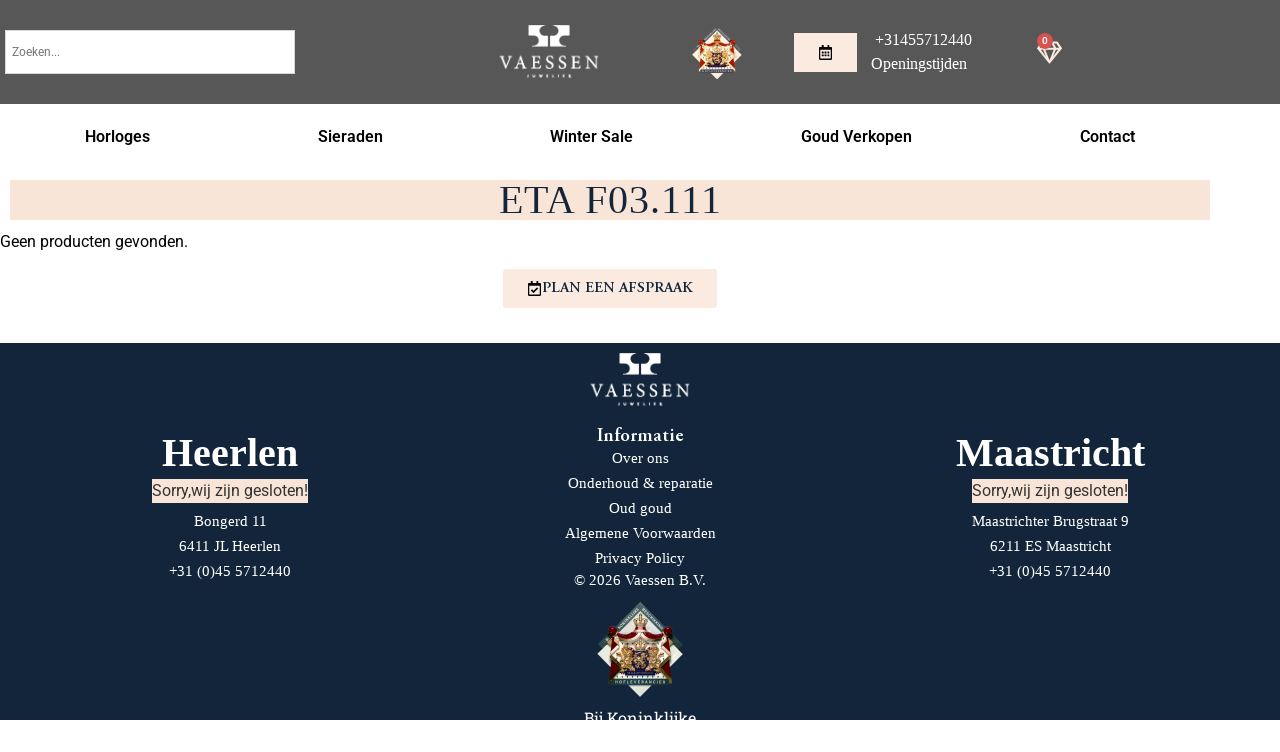

--- FILE ---
content_type: text/html; charset=UTF-8
request_url: https://vaessen.nl/kaliber/eta-f03-111/
body_size: 47376
content:
<!doctype html><html lang="nl-NL"><head><meta charset="UTF-8"><meta name="viewport" content="width=device-width, initial-scale=1"><link rel="profile" href="https://gmpg.org/xfn/11"><meta name='robots' content='index, follow, max-image-preview:large, max-snippet:-1, max-video-preview:-1' /><link media="all" href="https://vaessen.nl/wp-content/cache/autoptimize/css/autoptimize_6b37048a2b7d0e02ec0b5ff996c1bc30.css" rel="stylesheet"><link media="only screen and (max-width: 768px)" href="https://vaessen.nl/wp-content/cache/autoptimize/css/autoptimize_6fe211f8bb15af76999ce9135805d7af.css" rel="stylesheet"><title>ETA F03.111 Archieven - Vaessen Juweliers</title><link rel="canonical" href="https://vaessen.nl/kaliber/eta-f03-111/" /><meta property="og:locale" content="nl_NL" /><meta property="og:type" content="article" /><meta property="og:title" content="ETA F03.111 Archieven" /><meta property="og:url" content="https://vaessen.nl/kaliber/eta-f03-111/" /><meta property="og:site_name" content="Vaessen Juweliers" /><meta name="twitter:card" content="summary_large_image" /> <script type="application/ld+json" class="yoast-schema-graph">{"@context":"https://schema.org","@graph":[{"@type":"CollectionPage","@id":"https://vaessen.nl/kaliber/eta-f03-111/","url":"https://vaessen.nl/kaliber/eta-f03-111/","name":"ETA F03.111 Archieven - Vaessen Juweliers","isPartOf":{"@id":"https://vaessen.nl/#website"},"breadcrumb":{"@id":"https://vaessen.nl/kaliber/eta-f03-111/#breadcrumb"},"inLanguage":"nl-NL"},{"@type":"BreadcrumbList","@id":"https://vaessen.nl/kaliber/eta-f03-111/#breadcrumb","itemListElement":[{"@type":"ListItem","position":1,"name":"Home","item":"https://vaessen.nl/"},{"@type":"ListItem","position":2,"name":"ETA F03.111"}]},{"@type":"WebSite","@id":"https://vaessen.nl/#website","url":"https://vaessen.nl/","name":"Vaessen Juweliers","description":"Juweliers sinds 1900","publisher":{"@id":"https://vaessen.nl/#organization"},"alternateName":"vaessen juweliers diamantairs & horlogerie","potentialAction":[{"@type":"SearchAction","target":{"@type":"EntryPoint","urlTemplate":"https://vaessen.nl/?s={search_term_string}"},"query-input":{"@type":"PropertyValueSpecification","valueRequired":true,"valueName":"search_term_string"}}],"inLanguage":"nl-NL"},{"@type":"Organization","@id":"https://vaessen.nl/#organization","name":"Vaessen Juweliers","alternateName":"Vaessen Juweliers Diamantairs & Horlogerie","url":"https://vaessen.nl/","logo":{"@type":"ImageObject","inLanguage":"nl-NL","@id":"https://vaessen.nl/#/schema/logo/image/","url":"https://vaessen.nl/wp-content/uploads/2023/09/Logo_nieuw-kleur.png","contentUrl":"https://vaessen.nl/wp-content/uploads/2023/09/Logo_nieuw-kleur.png","width":2480,"height":1754,"caption":"Vaessen Juweliers"},"image":{"@id":"https://vaessen.nl/#/schema/logo/image/"},"email":"info@vaessen.nl","telephone":"+31455712240","legalName":"Vaessen B.V.","foundingDate":"1900-01-01","numberOfEmployees":{"@type":"QuantitativeValue","minValue":"1","maxValue":"10"}}]}</script> <link rel='dns-prefetch' href='//www.googletagmanager.com' /><link rel='dns-prefetch' href='//capi-automation.s3.us-east-2.amazonaws.com' /><link rel="alternate" type="application/rss+xml" title="Vaessen Juweliers &raquo; feed" href="https://vaessen.nl/feed/" /><link rel="alternate" type="application/rss+xml" title="Vaessen Juweliers &raquo; reacties feed" href="https://vaessen.nl/comments/feed/" /><link rel="alternate" type="application/rss+xml" title="Vaessen Juweliers &raquo; ETA F03.111 Kaliber feed" href="https://vaessen.nl/kaliber/eta-f03-111/feed/" /><link rel='stylesheet' id='elementor-post-7-css' href='https://vaessen.nl/wp-content/cache/autoptimize/css/autoptimize_single_75d67e9bdfd651a7625d94788f016990.css?ver=1769009704' media='all' /><link rel='stylesheet' id='elementor-post-717-css' href='https://vaessen.nl/wp-content/cache/autoptimize/css/autoptimize_single_c24da1206957c659ae8bd6268ee0a6b1.css?ver=1769009704' media='all' /><link rel='stylesheet' id='elementor-post-125-css' href='https://vaessen.nl/wp-content/cache/autoptimize/css/autoptimize_single_0d21248c3361a625cbeaf3410bc0d008.css?ver=1769009704' media='all' /><link rel='stylesheet' id='elementor-post-6007-css' href='https://vaessen.nl/wp-content/cache/autoptimize/css/autoptimize_single_20ba7014b85c6bf4eba55299b5d40178.css?ver=1769009704' media='all' /><link rel='stylesheet' id='elementor-gf-local-roboto-css' href='https://vaessen.nl/wp-content/cache/autoptimize/css/autoptimize_single_76d6935f42465f759fcf18c5168d572c.css?ver=1742272118' media='all' /><link rel='stylesheet' id='elementor-gf-local-robotoslab-css' href='https://vaessen.nl/wp-content/cache/autoptimize/css/autoptimize_single_4f8c2f1a44332ff82d7eb6670cf47795.css?ver=1742272119' media='all' /><link rel='stylesheet' id='elementor-gf-local-lexenddeca-css' href='https://vaessen.nl/wp-content/cache/autoptimize/css/autoptimize_single_137a269d2930e6e6a7f6203c2574a6a5.css?ver=1742272120' media='all' /> <script defer id="woocommerce-google-analytics-integration-gtag-js-after" src="[data-uri]"></script> <script defer id="woof-husky-js-extra" src="[data-uri]"></script> <script defer src="https://vaessen.nl/wp-content/cache/autoptimize/js/autoptimize_single_b461553a91fedcdc5e7a9817079e3fc9.js?ver=1.3.7.4" id="woof-husky-js"></script> <script src="https://vaessen.nl/wp-includes/js/jquery/jquery.min.js?ver=3.7.1" id="jquery-core-js"></script> <script src="https://vaessen.nl/wp-includes/js/jquery/jquery-migrate.min.js?ver=3.4.1" id="jquery-migrate-js"></script> <script defer src="https://vaessen.nl/wp-content/plugins/woocommerce/assets/js/accounting/accounting.min.js?ver=0.4.2" id="wc-accounting-js"></script> <script defer id="acoplw-script-js-extra" src="[data-uri]"></script> <script defer src="https://vaessen.nl/wp-content/cache/autoptimize/js/autoptimize_single_fb794f2405bc954d21c0dd63054b0dd8.js?ver=1.5.13" id="acoplw-script-js"></script> <script defer src="https://vaessen.nl/wp-includes/js/jquery/ui/core.min.js?ver=1.13.3" id="jquery-ui-core-js"></script> <script defer src="https://vaessen.nl/wp-includes/js/jquery/ui/mouse.min.js?ver=1.13.3" id="jquery-ui-mouse-js"></script> <script defer src="https://vaessen.nl/wp-includes/js/jquery/ui/slider.min.js?ver=1.13.3" id="jquery-ui-slider-js"></script> <script defer src="https://vaessen.nl/wp-content/cache/autoptimize/js/autoptimize_single_7a750c12ca06714ff593fd4b1ceeb35e.js?ver=1.4.3" id="wcpf-plugin-vendor-script-js"></script> <script src="https://vaessen.nl/wp-includes/js/underscore.min.js?ver=1.13.7" id="underscore-js"></script> <script defer id="wp-util-js-extra" src="[data-uri]"></script> <script defer src="https://vaessen.nl/wp-includes/js/wp-util.min.js?ver=6.9" id="wp-util-js"></script> <script defer id="wcpf-plugin-script-js-extra" src="[data-uri]"></script> <script defer src="https://vaessen.nl/wp-content/cache/autoptimize/js/autoptimize_single_b190b8c754b9f677f47e5dfb8f96f50c.js?ver=1.4.3" id="wcpf-plugin-script-js"></script> <script src="https://vaessen.nl/wp-content/plugins/woocommerce/assets/js/jquery-blockui/jquery.blockUI.min.js?ver=2.7.0-wc.10.4.3" id="wc-jquery-blockui-js" defer data-wp-strategy="defer"></script> <script src="https://vaessen.nl/wp-content/plugins/woocommerce/assets/js/js-cookie/js.cookie.min.js?ver=2.1.4-wc.10.4.3" id="wc-js-cookie-js" defer data-wp-strategy="defer"></script> <script defer id="woocommerce-js-extra" src="[data-uri]"></script> <script src="https://vaessen.nl/wp-content/plugins/woocommerce/assets/js/frontend/woocommerce.min.js?ver=10.4.3" id="woocommerce-js" defer data-wp-strategy="defer"></script> <script defer src="https://vaessen.nl/wp-content/plugins/elementor-pro/assets/js/page-transitions.min.js?ver=3.34.1" id="page-transitions-js"></script> <link rel="https://api.w.org/" href="https://vaessen.nl/wp-json/" /><link rel="EditURI" type="application/rsd+xml" title="RSD" href="https://vaessen.nl/xmlrpc.php?rsd" /><meta name="generator" content="WordPress 6.9" /><meta name="generator" content="WooCommerce 10.4.3" /><meta name="google-site-verification" content="Lee8qU1kVkn-z8DEzYEWC8qzRbzWCwJqE7sffdeid3w" /> <noscript><style>.woocommerce-product-gallery{opacity:1 !important}</style></noscript><meta name="generator" content="Elementor 3.34.2; features: e_font_icon_svg, additional_custom_breakpoints; settings: css_print_method-external, google_font-enabled, font_display-auto"><meta name="google-site-verification" content="8h9V6CjLbMMAZ4FZ-xu-S_9F2lE7to7bdCsStwChJ8E" />  <script defer src="https://www.googletagmanager.com/gtag/js?id=G-GVS0NQZ0CP"></script> <script defer src="[data-uri]"></script>  <script defer src="[data-uri]"></script> 
 <script defer src="[data-uri]"></script>  <script defer src="https://cdn.jsdelivr.net/npm/canvas-confetti@1.4.0/dist/confetti.browser.min.js"></script> <script defer src="[data-uri]"></script>  <script defer src="[data-uri]"></script> <link rel="icon" href="https://vaessen.nl/wp-content/uploads/2024/06/Ontwerp-zonder-titel-100x100.png" sizes="32x32" /><link rel="icon" href="https://vaessen.nl/wp-content/uploads/2024/06/Ontwerp-zonder-titel-300x300.png" sizes="192x192" /><link rel="apple-touch-icon" href="https://vaessen.nl/wp-content/uploads/2024/06/Ontwerp-zonder-titel-300x300.png" /><meta name="msapplication-TileImage" content="https://vaessen.nl/wp-content/uploads/2024/06/Ontwerp-zonder-titel-300x300.png" /></head><body class="archive tax-pa_kaliber term-eta-f03-111 term-153 wp-custom-logo wp-embed-responsive wp-theme-hello-elementor theme-hello-elementor woocommerce woocommerce-page woocommerce-no-js eio-default esm-default yith-wcan-free hello-elementor-default e-wc-error-notice e-wc-message-notice e-wc-info-notice elementor-page-6007 elementor-default elementor-template-full-width elementor-kit-7"> <e-page-transition preloader-type="image" preloader-image-url="https://vaessen.nl/wp-content/uploads/2022/09/Logo-Los-Vaessen-.png" class="e-page-transition--entering" exclude="^https\:\/\/vaessen\.nl\/wp\-admin\/"> </e-page-transition> <script
 
  data-environment="production"
  src="https://osm.klarnaservices.com/lib.js"
  data-client-id="e6c677a3-f062-5073-8eb4-872531a1a149"
></script>  <noscript><iframe src="https://www.googletagmanager.com/ns.html?id=GTM-P84JVBJJ"
height="0" width="0" style="display:none;visibility:hidden"></iframe></noscript> <noscript><iframe src="https://www.googletagmanager.com/ns.html?id=GTM-WVNCR2K3"
height="0" width="0" style="display:none;visibility:hidden"></iframe></noscript> <a class="skip-link screen-reader-text" href="#content">Ga naar de inhoud</a><header data-elementor-type="header" data-elementor-id="717" class="elementor elementor-717 elementor-location-header" data-elementor-post-type="elementor_library"><header class="elementor-section elementor-top-section elementor-element elementor-element-6c8c11b elementor-section-content-space-around elementor-hidden-mobile elementor-section-boxed elementor-section-height-default elementor-section-height-default" data-id="6c8c11b" data-element_type="section" data-settings="{&quot;background_background&quot;:&quot;classic&quot;,&quot;sticky&quot;:&quot;top&quot;,&quot;sticky_on&quot;:[&quot;desktop&quot;,&quot;tablet&quot;,&quot;mobile&quot;],&quot;sticky_offset&quot;:0,&quot;sticky_effects_offset&quot;:0,&quot;sticky_anchor_link_offset&quot;:0}"><div class="elementor-container elementor-column-gap-narrow"><div class="elementor-column elementor-col-20 elementor-top-column elementor-element elementor-element-4ae2378" data-id="4ae2378" data-element_type="column"><div class="elementor-widget-wrap elementor-element-populated"><div class="elementor-element elementor-element-92d4918 elementor-widget__width-initial elementor-widget-tablet__width-initial elementor-widget elementor-widget-aws" data-id="92d4918" data-element_type="widget" aws_search_form="" data-widget_type="aws.default"><div class="elementor-widget-container"><div class="aws-container" data-url="/?wc-ajax=aws_action" data-siteurl="https://vaessen.nl" data-lang="" data-show-loader="true" data-show-more="true" data-show-page="true" data-ajax-search="true" data-show-clear="true" data-mobile-screen="true" data-use-analytics="false" data-min-chars="3" data-buttons-order="1" data-timeout="300" data-is-mobile="false" data-page-id="153" data-tax="pa_kaliber" ><form class="aws-search-form" action="https://vaessen.nl/" method="get" role="search" ><div class="aws-wrapper"><label class="aws-search-label" for="69715b41b86e7">Zoeken...</label><input type="search" name="s" id="69715b41b86e7" value="" class="aws-search-field" placeholder="Zoeken..." autocomplete="off" /><input type="hidden" name="post_type" value="product"><input type="hidden" name="type_aws" value="true"><div class="aws-search-clear"><span>×</span></div><div class="aws-loader"></div></div></form></div></div></div></div></div><div class="elementor-column elementor-col-20 elementor-top-column elementor-element elementor-element-c2206a9" data-id="c2206a9" data-element_type="column"><div class="elementor-widget-wrap elementor-element-populated"><div class="elementor-element elementor-element-bdae24b elementor-widget-tablet__width-initial elementor-widget__width-initial elementor-widget elementor-widget-theme-site-logo elementor-widget-image" data-id="bdae24b" data-element_type="widget" data-widget_type="theme-site-logo.default"><div class="elementor-widget-container"> <a href="https://vaessen.nl"> <img width="890" height="478" src="https://vaessen.nl/wp-content/uploads/2022/10/Asset-1.png" class="attachment-full size-full wp-image-148" alt="Vaessen Juweliers Logo" srcset="https://vaessen.nl/wp-content/uploads/2022/10/Asset-1.png 890w, https://vaessen.nl/wp-content/uploads/2022/10/Asset-1-500x269.png 500w, https://vaessen.nl/wp-content/uploads/2022/10/Asset-1-300x161.png 300w, https://vaessen.nl/wp-content/uploads/2022/10/Asset-1-768x412.png 768w" sizes="(max-width: 890px) 100vw, 890px" /> </a></div></div></div></div><div class="elementor-column elementor-col-20 elementor-top-column elementor-element elementor-element-cb42f84" data-id="cb42f84" data-element_type="column"><div class="elementor-widget-wrap elementor-element-populated"><div class="elementor-element elementor-element-2f8f7f0 elementor-widget-tablet__width-initial elementor-widget__width-initial elementor-widget elementor-widget-image" data-id="2f8f7f0" data-element_type="widget" data-widget_type="image.default"><div class="elementor-widget-container"> <a href="https://vaessen.nl/?page_id=23#hofleverancier"> <img src="https://vaessen.nl/wp-content/uploads/elementor/thumbs/logo-r87qg3obvveez93fcwdyqc7nd9fnup5sq4nq456u1o.png" title="Vaessen Juwelier is Bij Koninklijke Beschikking Hofleverancier." alt="Vaessen Juwelier is Bij Koninklijke Beschikking Hofleverancier." loading="lazy" /> </a></div></div></div></div><div class="elementor-column elementor-col-20 elementor-top-column elementor-element elementor-element-09bb2bc" data-id="09bb2bc" data-element_type="column"><div class="elementor-widget-wrap elementor-element-populated"><div class="elementor-element elementor-element-6c1cb18 elementor-align-center elementor-widget__width-initial elementor-widget-tablet__width-inherit elementor-widget elementor-widget-button" data-id="6c1cb18" data-element_type="widget" data-widget_type="button.default"><div class="elementor-widget-container"><div class="elementor-button-wrapper"> <a class="elementor-button elementor-button-link elementor-size-sm" href="https://calendly.com/vaessen/" target="_blank"> <span class="elementor-button-content-wrapper"> <span class="elementor-button-icon"> <svg aria-hidden="true" class="e-font-icon-svg e-far-calendar-alt" viewBox="0 0 448 512" xmlns="http://www.w3.org/2000/svg"><path d="M148 288h-40c-6.6 0-12-5.4-12-12v-40c0-6.6 5.4-12 12-12h40c6.6 0 12 5.4 12 12v40c0 6.6-5.4 12-12 12zm108-12v-40c0-6.6-5.4-12-12-12h-40c-6.6 0-12 5.4-12 12v40c0 6.6 5.4 12 12 12h40c6.6 0 12-5.4 12-12zm96 0v-40c0-6.6-5.4-12-12-12h-40c-6.6 0-12 5.4-12 12v40c0 6.6 5.4 12 12 12h40c6.6 0 12-5.4 12-12zm-96 96v-40c0-6.6-5.4-12-12-12h-40c-6.6 0-12 5.4-12 12v40c0 6.6 5.4 12 12 12h40c6.6 0 12-5.4 12-12zm-96 0v-40c0-6.6-5.4-12-12-12h-40c-6.6 0-12 5.4-12 12v40c0 6.6 5.4 12 12 12h40c6.6 0 12-5.4 12-12zm192 0v-40c0-6.6-5.4-12-12-12h-40c-6.6 0-12 5.4-12 12v40c0 6.6 5.4 12 12 12h40c6.6 0 12-5.4 12-12zm96-260v352c0 26.5-21.5 48-48 48H48c-26.5 0-48-21.5-48-48V112c0-26.5 21.5-48 48-48h48V12c0-6.6 5.4-12 12-12h40c6.6 0 12 5.4 12 12v52h128V12c0-6.6 5.4-12 12-12h40c6.6 0 12 5.4 12 12v52h48c26.5 0 48 21.5 48 48zm-48 346V160H48v298c0 3.3 2.7 6 6 6h340c3.3 0 6-2.7 6-6z"></path></svg> </span> </span> </a></div></div></div></div></div><div class="elementor-column elementor-col-20 elementor-top-column elementor-element elementor-element-6b1faa3" data-id="6b1faa3" data-element_type="column"><div class="elementor-widget-wrap elementor-element-populated"><div class="elementor-element elementor-element-2164477 elementor-widget-tablet__width-initial elementor-widget__width-initial elementor-widget elementor-widget-text-editor" data-id="2164477" data-element_type="widget" data-widget_type="text-editor.default"><div class="elementor-widget-container"><div id="headerTop" class="pull-left row pb-5"><div class="pagewidth"><div id="contactTop" class="col col-1-4 mt-10"><p class="mt-10 telNr" style="text-align: left;"> +31455712440 <a style="font-size: 1rem;" href="/contact"><span style="color: white;">Openingstijden</span></a></p></div></div></div></div></div><div class="elementor-element elementor-element-b81629f toggle-icon--custom elementor-widget__width-auto elementor-widget-tablet__width-initial elementor-menu-cart--items-indicator-bubble elementor-menu-cart--cart-type-side-cart elementor-menu-cart--show-remove-button-yes elementor-widget elementor-widget-woocommerce-menu-cart" data-id="b81629f" data-element_type="widget" data-settings="{&quot;cart_type&quot;:&quot;side-cart&quot;,&quot;open_cart&quot;:&quot;click&quot;,&quot;automatically_open_cart&quot;:&quot;no&quot;}" data-widget_type="woocommerce-menu-cart.default"><div class="elementor-widget-container"><div class="elementor-menu-cart__wrapper"><div class="elementor-menu-cart__toggle_wrapper"><div class="elementor-menu-cart__container elementor-lightbox" aria-hidden="true"><div class="elementor-menu-cart__main" aria-hidden="true"><div class="elementor-menu-cart__close-button"></div><div class="widget_shopping_cart_content"></div></div></div><div class="elementor-menu-cart__toggle elementor-button-wrapper"> <a id="elementor-menu-cart__toggle_button" href="#" class="elementor-menu-cart__toggle_button elementor-button elementor-size-sm" aria-expanded="false"> <span class="elementor-button-text"><span class="woocommerce-Price-amount amount"><bdi><span class="woocommerce-Price-currencySymbol">&euro;</span>0,00</bdi></span></span> <span class="elementor-button-icon"> <span class="elementor-button-icon-qty" data-counter="0">0</span> <svg class="e-toggle-cart-custom-icon e-font-icon-svg e-far-gem" aria-hidden="true" viewBox="0 0 576 512" xmlns="http://www.w3.org/2000/svg"><path d="M464 0H112c-4 0-7.8 2-10 5.4L2 152.6c-2.9 4.4-2.6 10.2.7 14.2l276 340.8c4.8 5.9 13.8 5.9 18.6 0l276-340.8c3.3-4.1 3.6-9.8.7-14.2L474.1 5.4C471.8 2 468.1 0 464 0zm-19.3 48l63.3 96h-68.4l-51.7-96h56.8zm-202.1 0h90.7l51.7 96H191l51.6-96zm-111.3 0h56.8l-51.7 96H68l63.3-96zm-43 144h51.4L208 352 88.3 192zm102.9 0h193.6L288 435.3 191.2 192zM368 352l68.2-160h51.4L368 352z"></path></svg> <span class="elementor-screen-only">Winkelwagen</span> </span> </a></div></div></div></div></div></div></div></div></header><section class="elementor-section elementor-top-section elementor-element elementor-element-ec49453 elementor-hidden-mobile elementor-section-boxed elementor-section-height-default elementor-section-height-default" data-id="ec49453" data-element_type="section" data-settings="{&quot;background_background&quot;:&quot;classic&quot;,&quot;sticky&quot;:&quot;top&quot;,&quot;sticky_offset&quot;:&quot;120&quot;,&quot;sticky_on&quot;:[&quot;desktop&quot;,&quot;tablet&quot;,&quot;mobile&quot;],&quot;sticky_effects_offset&quot;:0,&quot;sticky_anchor_link_offset&quot;:0}"><div class="elementor-container elementor-column-gap-default"><div class="elementor-column elementor-col-100 elementor-top-column elementor-element elementor-element-756e702" data-id="756e702" data-element_type="column"><div class="elementor-widget-wrap elementor-element-populated"><div class="elementor-element elementor-element-4fa2dba elementor-nav-menu__align-justify elementor-nav-menu--dropdown-tablet elementor-nav-menu__text-align-aside elementor-nav-menu--toggle elementor-nav-menu--burger elementor-widget elementor-widget-nav-menu" data-id="4fa2dba" data-element_type="widget" data-settings="{&quot;layout&quot;:&quot;horizontal&quot;,&quot;submenu_icon&quot;:{&quot;value&quot;:&quot;&lt;svg aria-hidden=\&quot;true\&quot; class=\&quot;e-font-icon-svg e-fas-caret-down\&quot; viewBox=\&quot;0 0 320 512\&quot; xmlns=\&quot;http:\/\/www.w3.org\/2000\/svg\&quot;&gt;&lt;path d=\&quot;M31.3 192h257.3c17.8 0 26.7 21.5 14.1 34.1L174.1 354.8c-7.8 7.8-20.5 7.8-28.3 0L17.2 226.1C4.6 213.5 13.5 192 31.3 192z\&quot;&gt;&lt;\/path&gt;&lt;\/svg&gt;&quot;,&quot;library&quot;:&quot;fa-solid&quot;},&quot;toggle&quot;:&quot;burger&quot;}" data-widget_type="nav-menu.default"><div class="elementor-widget-container"><nav aria-label="Menu" class="elementor-nav-menu--main elementor-nav-menu__container elementor-nav-menu--layout-horizontal e--pointer-underline e--animation-fade"><ul id="menu-1-4fa2dba" class="elementor-nav-menu"><li class="menu-item menu-item-type-post_type menu-item-object-page menu-item-has-children menu-item-6423"><a href="https://vaessen.nl/horloge-merken/" class="elementor-item">Horloges</a><ul class="sub-menu elementor-nav-menu--dropdown"><li class="menu-item menu-item-type-taxonomy menu-item-object-pwb-brand menu-item-has-children menu-item-15270"><a href="https://vaessen.nl/brand/ball-watch/" class="elementor-sub-item">Ball Watch</a><ul class="sub-menu elementor-nav-menu--dropdown"><li class="menu-item menu-item-type-taxonomy menu-item-object-pwb-brand menu-item-15271"><a href="https://vaessen.nl/brand/ball-watch/engineer-hydrocarbon/" class="elementor-sub-item">Engineer Hydrocarbon</a></li><li class="menu-item menu-item-type-taxonomy menu-item-object-pwb-brand menu-item-15272"><a href="https://vaessen.nl/brand/ball-watch/engineer-ii/" class="elementor-sub-item">Engineer II</a></li><li class="menu-item menu-item-type-taxonomy menu-item-object-pwb-brand menu-item-15273"><a href="https://vaessen.nl/brand/ball-watch/engineer-iii/" class="elementor-sub-item">Engineer III</a></li><li class="menu-item menu-item-type-taxonomy menu-item-object-pwb-brand menu-item-15274"><a href="https://vaessen.nl/brand/ball-watch/engineer-master-ii/" class="elementor-sub-item">Engineer Master II</a></li><li class="menu-item menu-item-type-taxonomy menu-item-object-pwb-brand menu-item-15275"><a href="https://vaessen.nl/brand/ball-watch/fireman/" class="elementor-sub-item">Fireman</a></li><li class="menu-item menu-item-type-taxonomy menu-item-object-pwb-brand menu-item-15279"><a href="https://vaessen.nl/brand/ball-watch/roadmaster/" class="elementor-sub-item">Roadmaster</a></li><li class="menu-item menu-item-type-taxonomy menu-item-object-pwb-brand menu-item-15280"><a href="https://vaessen.nl/brand/ball-watch/trainmaster/" class="elementor-sub-item">Trainmaster</a></li></ul></li><li class="menu-item menu-item-type-taxonomy menu-item-object-pwb-brand menu-item-has-children menu-item-15281"><a href="https://vaessen.nl/brand/breitling/" class="elementor-sub-item">Breitling</a><ul class="sub-menu elementor-nav-menu--dropdown"><li class="menu-item menu-item-type-taxonomy menu-item-object-pwb-brand menu-item-15282"><a href="https://vaessen.nl/brand/breitling/avenger/" class="elementor-sub-item">Avenger</a></li><li class="menu-item menu-item-type-taxonomy menu-item-object-pwb-brand menu-item-15283"><a href="https://vaessen.nl/brand/breitling/chronomat/" class="elementor-sub-item">Chronomat</a></li><li class="menu-item menu-item-type-taxonomy menu-item-object-pwb-brand menu-item-15284"><a href="https://vaessen.nl/brand/breitling/navitimer/" class="elementor-sub-item">Navitimer</a></li></ul></li><li class="menu-item menu-item-type-custom menu-item-object-custom menu-item-8159"><a href="https://vaessen.nl/product-categorie/chopard-horloges/" class="elementor-sub-item">Chopard</a></li><li class="menu-item menu-item-type-taxonomy menu-item-object-pwb-brand menu-item-has-children menu-item-15291"><a href="https://vaessen.nl/brand/ebel/" class="elementor-sub-item">Ebel</a><ul class="sub-menu elementor-nav-menu--dropdown"><li class="menu-item menu-item-type-taxonomy menu-item-object-pwb-brand menu-item-15292"><a href="https://vaessen.nl/brand/ebel/discovery/" class="elementor-sub-item">Discovery</a></li><li class="menu-item menu-item-type-taxonomy menu-item-object-pwb-brand menu-item-15290"><a href="https://vaessen.nl/brand/ebel/sport-classic/" class="elementor-sub-item">Sport Classic</a></li><li class="menu-item menu-item-type-taxonomy menu-item-object-pwb-brand menu-item-15293"><a href="https://vaessen.nl/brand/ebel/wave/" class="elementor-sub-item">Wave</a></li></ul></li><li class="menu-item menu-item-type-taxonomy menu-item-object-pwb-brand menu-item-has-children menu-item-15294"><a href="https://vaessen.nl/brand/frederique-constant/" class="elementor-sub-item">Frederique Constant</a><ul class="sub-menu elementor-nav-menu--dropdown"><li class="menu-item menu-item-type-taxonomy menu-item-object-pwb-brand menu-item-15295"><a href="https://vaessen.nl/brand/frederique-constant/classics-gent/" class="elementor-sub-item">Classics Gent</a></li><li class="menu-item menu-item-type-taxonomy menu-item-object-pwb-brand menu-item-15296"><a href="https://vaessen.nl/brand/frederique-constant/classics-ladies/" class="elementor-sub-item">Classics Ladies</a></li></ul></li><li class="menu-item menu-item-type-custom menu-item-object-custom menu-item-13433"><a href="https://vaessen.nl/product-categorie/garmin/" class="elementor-sub-item">Garmin</a></li><li class="menu-item menu-item-type-taxonomy menu-item-object-pwb-brand menu-item-has-children menu-item-15297"><a href="https://vaessen.nl/brand/norqain/" class="elementor-sub-item">Norqain</a><ul class="sub-menu elementor-nav-menu--dropdown"><li class="menu-item menu-item-type-taxonomy menu-item-object-pwb-brand menu-item-15299"><a href="https://vaessen.nl/brand/norqain/adventure-neverest/" class="elementor-sub-item">Adventure Neverest</a></li><li class="menu-item menu-item-type-taxonomy menu-item-object-pwb-brand menu-item-15300"><a href="https://vaessen.nl/brand/norqain/adventure-sport/" class="elementor-sub-item">Adventure Sport</a></li><li class="menu-item menu-item-type-taxonomy menu-item-object-pwb-brand menu-item-15301"><a href="https://vaessen.nl/brand/norqain/freedom-60/" class="elementor-sub-item">Freedom 60</a></li><li class="menu-item menu-item-type-taxonomy menu-item-object-pwb-brand menu-item-15298"><a href="https://vaessen.nl/brand/norqain/independence/" class="elementor-sub-item">Independence</a></li></ul></li><li class="menu-item menu-item-type-taxonomy menu-item-object-pwb-brand menu-item-has-children menu-item-15306"><a href="https://vaessen.nl/brand/oris/" class="elementor-sub-item">Oris</a><ul class="sub-menu elementor-nav-menu--dropdown"><li class="menu-item menu-item-type-taxonomy menu-item-object-pwb-brand menu-item-15302"><a href="https://vaessen.nl/brand/oris/aquis/" class="elementor-sub-item">Aquis</a></li><li class="menu-item menu-item-type-taxonomy menu-item-object-pwb-brand menu-item-15303"><a href="https://vaessen.nl/brand/oris/big-crown/" class="elementor-sub-item">Big Crown</a></li><li class="menu-item menu-item-type-taxonomy menu-item-object-pwb-brand menu-item-15305"><a href="https://vaessen.nl/brand/oris/divers-sixty-five/" class="elementor-sub-item">Divers Sixty-Five</a></li><li class="menu-item menu-item-type-taxonomy menu-item-object-pwb-brand menu-item-15307"><a href="https://vaessen.nl/brand/oris/propilot/" class="elementor-sub-item">ProPilot</a></li></ul></li><li class="menu-item menu-item-type-taxonomy menu-item-object-pwb-brand menu-item-has-children menu-item-15308"><a href="https://vaessen.nl/brand/seiko/" class="elementor-sub-item">Seiko</a><ul class="sub-menu elementor-nav-menu--dropdown"><li class="menu-item menu-item-type-taxonomy menu-item-object-pwb-brand menu-item-15312"><a href="https://vaessen.nl/brand/seiko/astron/" class="elementor-sub-item">Astron</a></li><li class="menu-item menu-item-type-taxonomy menu-item-object-pwb-brand menu-item-15309"><a href="https://vaessen.nl/brand/seiko/presage/" class="elementor-sub-item">Presage</a></li><li class="menu-item menu-item-type-taxonomy menu-item-object-pwb-brand menu-item-15310"><a href="https://vaessen.nl/brand/seiko/prospex/" class="elementor-sub-item">Prospex</a></li><li class="menu-item menu-item-type-taxonomy menu-item-object-pwb-brand menu-item-15311"><a href="https://vaessen.nl/brand/seiko/seiko-collectie/" class="elementor-sub-item">Seiko Collectie</a></li></ul></li><li class="menu-item menu-item-type-taxonomy menu-item-object-pwb-brand menu-item-has-children menu-item-15319"><a href="https://vaessen.nl/brand/tissot/" class="elementor-sub-item">Tissot</a><ul class="sub-menu elementor-nav-menu--dropdown"><li class="menu-item menu-item-type-taxonomy menu-item-object-pwb-brand menu-item-15323"><a href="https://vaessen.nl/brand/tissot/prx/" class="elementor-sub-item">PRX</a></li><li class="menu-item menu-item-type-taxonomy menu-item-object-pwb-brand menu-item-15313"><a href="https://vaessen.nl/brand/tissot/ballade/" class="elementor-sub-item">Ballade</a></li><li class="menu-item menu-item-type-taxonomy menu-item-object-pwb-brand menu-item-15314"><a href="https://vaessen.nl/brand/tissot/carson/" class="elementor-sub-item">Carson</a></li><li class="menu-item menu-item-type-taxonomy menu-item-object-pwb-brand menu-item-15316"><a href="https://vaessen.nl/brand/tissot/chrono-xl/" class="elementor-sub-item">Chrono XL</a></li><li class="menu-item menu-item-type-taxonomy menu-item-object-pwb-brand menu-item-15317"><a href="https://vaessen.nl/brand/tissot/classic-dream/" class="elementor-sub-item">Classic Dream</a></li><li class="menu-item menu-item-type-taxonomy menu-item-object-pwb-brand menu-item-15318"><a href="https://vaessen.nl/brand/tissot/gentleman/" class="elementor-sub-item">Gentleman</a></li><li class="menu-item menu-item-type-taxonomy menu-item-object-pwb-brand menu-item-15320"><a href="https://vaessen.nl/brand/tissot/pr-100/" class="elementor-sub-item">PR 100</a></li><li class="menu-item menu-item-type-taxonomy menu-item-object-pwb-brand menu-item-15321"><a href="https://vaessen.nl/brand/tissot/pr516/" class="elementor-sub-item">PR516</a></li><li class="menu-item menu-item-type-taxonomy menu-item-object-pwb-brand menu-item-15322"><a href="https://vaessen.nl/brand/tissot/prc-100/" class="elementor-sub-item">PRC 100</a></li><li class="menu-item menu-item-type-taxonomy menu-item-object-pwb-brand menu-item-15324"><a href="https://vaessen.nl/brand/tissot/seastar/" class="elementor-sub-item">Seastar</a></li></ul></li><li class="menu-item menu-item-type-custom menu-item-object-custom menu-item-9434"><a href="https://vaessen.nl/product-categorie/qlocktwo/" class="elementor-sub-item">Qlocktwo</a></li></ul></li><li class="menu-item menu-item-type-post_type menu-item-object-page menu-item-has-children menu-item-763"><a href="https://vaessen.nl/sieraden-webshop/" class="elementor-item">Sieraden</a><ul class="sub-menu elementor-nav-menu--dropdown"><li class="menu-item menu-item-type-post_type menu-item-object-page menu-item-has-children menu-item-6433"><a href="https://vaessen.nl/sieraden-merken/" class="elementor-sub-item">Merken</a><ul class="sub-menu elementor-nav-menu--dropdown"><li class="menu-item menu-item-type-taxonomy menu-item-object-product_cat menu-item-8206"><a href="https://vaessen.nl/product-categorie/bron/" class="elementor-sub-item">Bron</a></li><li class="menu-item menu-item-type-taxonomy menu-item-object-product_cat menu-item-8205"><a href="https://vaessen.nl/product-categorie/chopard/" class="elementor-sub-item">Chopard</a></li><li class="menu-item menu-item-type-custom menu-item-object-custom menu-item-11937"><a href="https://vaessen.nl/product-categorie/mimi/" class="elementor-sub-item">MÏMÏ</a></li><li class="menu-item menu-item-type-taxonomy menu-item-object-product_cat menu-item-8207"><a href="https://vaessen.nl/product-categorie/rc/" class="elementor-sub-item">R&amp;C</a></li><li class="menu-item menu-item-type-custom menu-item-object-custom menu-item-10571"><a href="https://vaessen.nl/product-categorie/rc-romance/" class="elementor-sub-item">R&#038;C Romance</a></li><li class="menu-item menu-item-type-taxonomy menu-item-object-pwb-brand menu-item-has-children menu-item-15289"><a href="https://vaessen.nl/brand/vaessen-collection/" class="elementor-sub-item">Vaessen Collection</a><ul class="sub-menu elementor-nav-menu--dropdown"><li class="menu-item menu-item-type-taxonomy menu-item-object-pwb-brand menu-item-15286"><a href="https://vaessen.nl/brand/vaessen-collection/diamonds-by-vaessen/" class="elementor-sub-item">Diamonds by Vaessen</a></li><li class="menu-item menu-item-type-taxonomy menu-item-object-pwb-brand menu-item-15287"><a href="https://vaessen.nl/brand/vaessen-collection/gems-by-vaessen/" class="elementor-sub-item">Gems by Vaessen</a></li><li class="menu-item menu-item-type-taxonomy menu-item-object-pwb-brand menu-item-15288"><a href="https://vaessen.nl/brand/vaessen-collection/gold-by-vaessen/" class="elementor-sub-item">Gold by Vaessen</a></li></ul></li><li class="menu-item menu-item-type-custom menu-item-object-custom menu-item-9386"><a href="https://vaessen.nl/product-categorie/vever/" class="elementor-sub-item">Vever</a></li></ul></li><li class="menu-item menu-item-type-taxonomy menu-item-object-product_cat menu-item-has-children menu-item-5987"><a href="https://vaessen.nl/product-categorie/sieraden/ringen/" class="elementor-sub-item">Ringen</a><ul class="sub-menu elementor-nav-menu--dropdown"><li class="menu-item menu-item-type-custom menu-item-object-custom menu-item-14592"><a href="https://vaessen.nl/product-categorie/ringen/diamanten-ring/" class="elementor-sub-item">Diamanten Ring</a></li><li class="menu-item menu-item-type-custom menu-item-object-custom menu-item-14595"><a href="https://vaessen.nl/product-categorie/ringen/edelsteen-ring/" class="elementor-sub-item">Edelsteen Ringen</a></li><li class="menu-item menu-item-type-custom menu-item-object-custom menu-item-14594"><a href="https://vaessen.nl/product-categorie/ringen/gouden-ring/" class="elementor-sub-item">Gouden Ringen</a></li></ul></li><li class="menu-item menu-item-type-taxonomy menu-item-object-product_cat menu-item-6002"><a href="https://vaessen.nl/product-categorie/sieraden/armbanden/" class="elementor-sub-item">Armbanden</a></li><li class="menu-item menu-item-type-taxonomy menu-item-object-product_cat menu-item-6003"><a href="https://vaessen.nl/product-categorie/sieraden/colliers/" class="elementor-sub-item">Colliers</a></li><li class="menu-item menu-item-type-custom menu-item-object-custom menu-item-6434"><a href="https://vaessen.nl/product-categorie/sieraden/oorsieraden/" class="elementor-sub-item">Oorsieraden</a></li><li class="menu-item menu-item-type-taxonomy menu-item-object-product_cat menu-item-6005"><a href="https://vaessen.nl/product-categorie/sieraden/broche/" class="elementor-sub-item">Broche</a></li><li class="menu-item menu-item-type-post_type menu-item-object-page menu-item-12015"><a href="https://vaessen.nl/trouwringen-heerlen-maastricht/" class="elementor-sub-item">Trouwringen</a></li><li class="menu-item menu-item-type-post_type menu-item-object-page menu-item-13334"><a href="https://vaessen.nl/zegelringen-heerlen-maastricht/" class="elementor-sub-item">Zegelringen</a></li></ul></li><li class="menu-item menu-item-type-taxonomy menu-item-object-product_cat menu-item-has-children menu-item-5999"><a href="https://vaessen.nl/product-categorie/sale/" class="elementor-item">Winter Sale</a><ul class="sub-menu elementor-nav-menu--dropdown"><li class="menu-item menu-item-type-custom menu-item-object-custom menu-item-13579"><a href="https://vaessen.nl/product-categorie/sale/horloge-sale/" class="elementor-sub-item">Horloges/Watches</a></li><li class="menu-item menu-item-type-custom menu-item-object-custom menu-item-12402"><a href="https://vaessen.nl/product-categorie/sale/?yith_wcan=1&#038;filter_merk=vaessen-colours&#038;query_type_merk=or" class="elementor-sub-item">Sieraden/Jewelry</a></li></ul></li><li class="menu-item menu-item-type-post_type menu-item-object-page menu-item-37"><a href="https://vaessen.nl/oudgoud/" class="elementor-item">Goud Verkopen</a></li><li class="menu-item menu-item-type-post_type menu-item-object-page menu-item-has-children menu-item-36"><a href="https://vaessen.nl/contact/" class="elementor-item">Contact</a><ul class="sub-menu elementor-nav-menu--dropdown"><li class="menu-item menu-item-type-custom menu-item-object-custom menu-item-8689"><a href="https://vaessen.nl/vaessen-juweliers-heerlen/" class="elementor-sub-item">Winkel in Heerlen</a></li><li class="menu-item menu-item-type-custom menu-item-object-custom menu-item-8690"><a href="https://vaessen.nl/vaessen-juweliers-maastricht/" class="elementor-sub-item">Winkel in Maastricht</a></li><li class="menu-item menu-item-type-post_type menu-item-object-page menu-item-38"><a href="https://vaessen.nl/reparatie/" class="elementor-sub-item">Batterij Service</a></li><li class="menu-item menu-item-type-post_type menu-item-object-page menu-item-40"><a href="https://vaessen.nl/over-ons/" class="elementor-sub-item">Over ons</a></li></ul></li></ul></nav><div class="elementor-menu-toggle" role="button" tabindex="0" aria-label="Menu toggle" aria-expanded="false"> <svg aria-hidden="true" role="presentation" class="elementor-menu-toggle__icon--open e-font-icon-svg e-eicon-menu-bar" viewBox="0 0 1000 1000" xmlns="http://www.w3.org/2000/svg"><path d="M104 333H896C929 333 958 304 958 271S929 208 896 208H104C71 208 42 237 42 271S71 333 104 333ZM104 583H896C929 583 958 554 958 521S929 458 896 458H104C71 458 42 487 42 521S71 583 104 583ZM104 833H896C929 833 958 804 958 771S929 708 896 708H104C71 708 42 737 42 771S71 833 104 833Z"></path></svg><svg aria-hidden="true" role="presentation" class="elementor-menu-toggle__icon--close e-font-icon-svg e-eicon-close" viewBox="0 0 1000 1000" xmlns="http://www.w3.org/2000/svg"><path d="M742 167L500 408 258 167C246 154 233 150 217 150 196 150 179 158 167 167 154 179 150 196 150 212 150 229 154 242 171 254L408 500 167 742C138 771 138 800 167 829 196 858 225 858 254 829L496 587 738 829C750 842 767 846 783 846 800 846 817 842 829 829 842 817 846 804 846 783 846 767 842 750 829 737L588 500 833 258C863 229 863 200 833 171 804 137 775 137 742 167Z"></path></svg></div><nav class="elementor-nav-menu--dropdown elementor-nav-menu__container" aria-hidden="true"><ul id="menu-2-4fa2dba" class="elementor-nav-menu"><li class="menu-item menu-item-type-post_type menu-item-object-page menu-item-has-children menu-item-6423"><a href="https://vaessen.nl/horloge-merken/" class="elementor-item" tabindex="-1">Horloges</a><ul class="sub-menu elementor-nav-menu--dropdown"><li class="menu-item menu-item-type-taxonomy menu-item-object-pwb-brand menu-item-has-children menu-item-15270"><a href="https://vaessen.nl/brand/ball-watch/" class="elementor-sub-item" tabindex="-1">Ball Watch</a><ul class="sub-menu elementor-nav-menu--dropdown"><li class="menu-item menu-item-type-taxonomy menu-item-object-pwb-brand menu-item-15271"><a href="https://vaessen.nl/brand/ball-watch/engineer-hydrocarbon/" class="elementor-sub-item" tabindex="-1">Engineer Hydrocarbon</a></li><li class="menu-item menu-item-type-taxonomy menu-item-object-pwb-brand menu-item-15272"><a href="https://vaessen.nl/brand/ball-watch/engineer-ii/" class="elementor-sub-item" tabindex="-1">Engineer II</a></li><li class="menu-item menu-item-type-taxonomy menu-item-object-pwb-brand menu-item-15273"><a href="https://vaessen.nl/brand/ball-watch/engineer-iii/" class="elementor-sub-item" tabindex="-1">Engineer III</a></li><li class="menu-item menu-item-type-taxonomy menu-item-object-pwb-brand menu-item-15274"><a href="https://vaessen.nl/brand/ball-watch/engineer-master-ii/" class="elementor-sub-item" tabindex="-1">Engineer Master II</a></li><li class="menu-item menu-item-type-taxonomy menu-item-object-pwb-brand menu-item-15275"><a href="https://vaessen.nl/brand/ball-watch/fireman/" class="elementor-sub-item" tabindex="-1">Fireman</a></li><li class="menu-item menu-item-type-taxonomy menu-item-object-pwb-brand menu-item-15279"><a href="https://vaessen.nl/brand/ball-watch/roadmaster/" class="elementor-sub-item" tabindex="-1">Roadmaster</a></li><li class="menu-item menu-item-type-taxonomy menu-item-object-pwb-brand menu-item-15280"><a href="https://vaessen.nl/brand/ball-watch/trainmaster/" class="elementor-sub-item" tabindex="-1">Trainmaster</a></li></ul></li><li class="menu-item menu-item-type-taxonomy menu-item-object-pwb-brand menu-item-has-children menu-item-15281"><a href="https://vaessen.nl/brand/breitling/" class="elementor-sub-item" tabindex="-1">Breitling</a><ul class="sub-menu elementor-nav-menu--dropdown"><li class="menu-item menu-item-type-taxonomy menu-item-object-pwb-brand menu-item-15282"><a href="https://vaessen.nl/brand/breitling/avenger/" class="elementor-sub-item" tabindex="-1">Avenger</a></li><li class="menu-item menu-item-type-taxonomy menu-item-object-pwb-brand menu-item-15283"><a href="https://vaessen.nl/brand/breitling/chronomat/" class="elementor-sub-item" tabindex="-1">Chronomat</a></li><li class="menu-item menu-item-type-taxonomy menu-item-object-pwb-brand menu-item-15284"><a href="https://vaessen.nl/brand/breitling/navitimer/" class="elementor-sub-item" tabindex="-1">Navitimer</a></li></ul></li><li class="menu-item menu-item-type-custom menu-item-object-custom menu-item-8159"><a href="https://vaessen.nl/product-categorie/chopard-horloges/" class="elementor-sub-item" tabindex="-1">Chopard</a></li><li class="menu-item menu-item-type-taxonomy menu-item-object-pwb-brand menu-item-has-children menu-item-15291"><a href="https://vaessen.nl/brand/ebel/" class="elementor-sub-item" tabindex="-1">Ebel</a><ul class="sub-menu elementor-nav-menu--dropdown"><li class="menu-item menu-item-type-taxonomy menu-item-object-pwb-brand menu-item-15292"><a href="https://vaessen.nl/brand/ebel/discovery/" class="elementor-sub-item" tabindex="-1">Discovery</a></li><li class="menu-item menu-item-type-taxonomy menu-item-object-pwb-brand menu-item-15290"><a href="https://vaessen.nl/brand/ebel/sport-classic/" class="elementor-sub-item" tabindex="-1">Sport Classic</a></li><li class="menu-item menu-item-type-taxonomy menu-item-object-pwb-brand menu-item-15293"><a href="https://vaessen.nl/brand/ebel/wave/" class="elementor-sub-item" tabindex="-1">Wave</a></li></ul></li><li class="menu-item menu-item-type-taxonomy menu-item-object-pwb-brand menu-item-has-children menu-item-15294"><a href="https://vaessen.nl/brand/frederique-constant/" class="elementor-sub-item" tabindex="-1">Frederique Constant</a><ul class="sub-menu elementor-nav-menu--dropdown"><li class="menu-item menu-item-type-taxonomy menu-item-object-pwb-brand menu-item-15295"><a href="https://vaessen.nl/brand/frederique-constant/classics-gent/" class="elementor-sub-item" tabindex="-1">Classics Gent</a></li><li class="menu-item menu-item-type-taxonomy menu-item-object-pwb-brand menu-item-15296"><a href="https://vaessen.nl/brand/frederique-constant/classics-ladies/" class="elementor-sub-item" tabindex="-1">Classics Ladies</a></li></ul></li><li class="menu-item menu-item-type-custom menu-item-object-custom menu-item-13433"><a href="https://vaessen.nl/product-categorie/garmin/" class="elementor-sub-item" tabindex="-1">Garmin</a></li><li class="menu-item menu-item-type-taxonomy menu-item-object-pwb-brand menu-item-has-children menu-item-15297"><a href="https://vaessen.nl/brand/norqain/" class="elementor-sub-item" tabindex="-1">Norqain</a><ul class="sub-menu elementor-nav-menu--dropdown"><li class="menu-item menu-item-type-taxonomy menu-item-object-pwb-brand menu-item-15299"><a href="https://vaessen.nl/brand/norqain/adventure-neverest/" class="elementor-sub-item" tabindex="-1">Adventure Neverest</a></li><li class="menu-item menu-item-type-taxonomy menu-item-object-pwb-brand menu-item-15300"><a href="https://vaessen.nl/brand/norqain/adventure-sport/" class="elementor-sub-item" tabindex="-1">Adventure Sport</a></li><li class="menu-item menu-item-type-taxonomy menu-item-object-pwb-brand menu-item-15301"><a href="https://vaessen.nl/brand/norqain/freedom-60/" class="elementor-sub-item" tabindex="-1">Freedom 60</a></li><li class="menu-item menu-item-type-taxonomy menu-item-object-pwb-brand menu-item-15298"><a href="https://vaessen.nl/brand/norqain/independence/" class="elementor-sub-item" tabindex="-1">Independence</a></li></ul></li><li class="menu-item menu-item-type-taxonomy menu-item-object-pwb-brand menu-item-has-children menu-item-15306"><a href="https://vaessen.nl/brand/oris/" class="elementor-sub-item" tabindex="-1">Oris</a><ul class="sub-menu elementor-nav-menu--dropdown"><li class="menu-item menu-item-type-taxonomy menu-item-object-pwb-brand menu-item-15302"><a href="https://vaessen.nl/brand/oris/aquis/" class="elementor-sub-item" tabindex="-1">Aquis</a></li><li class="menu-item menu-item-type-taxonomy menu-item-object-pwb-brand menu-item-15303"><a href="https://vaessen.nl/brand/oris/big-crown/" class="elementor-sub-item" tabindex="-1">Big Crown</a></li><li class="menu-item menu-item-type-taxonomy menu-item-object-pwb-brand menu-item-15305"><a href="https://vaessen.nl/brand/oris/divers-sixty-five/" class="elementor-sub-item" tabindex="-1">Divers Sixty-Five</a></li><li class="menu-item menu-item-type-taxonomy menu-item-object-pwb-brand menu-item-15307"><a href="https://vaessen.nl/brand/oris/propilot/" class="elementor-sub-item" tabindex="-1">ProPilot</a></li></ul></li><li class="menu-item menu-item-type-taxonomy menu-item-object-pwb-brand menu-item-has-children menu-item-15308"><a href="https://vaessen.nl/brand/seiko/" class="elementor-sub-item" tabindex="-1">Seiko</a><ul class="sub-menu elementor-nav-menu--dropdown"><li class="menu-item menu-item-type-taxonomy menu-item-object-pwb-brand menu-item-15312"><a href="https://vaessen.nl/brand/seiko/astron/" class="elementor-sub-item" tabindex="-1">Astron</a></li><li class="menu-item menu-item-type-taxonomy menu-item-object-pwb-brand menu-item-15309"><a href="https://vaessen.nl/brand/seiko/presage/" class="elementor-sub-item" tabindex="-1">Presage</a></li><li class="menu-item menu-item-type-taxonomy menu-item-object-pwb-brand menu-item-15310"><a href="https://vaessen.nl/brand/seiko/prospex/" class="elementor-sub-item" tabindex="-1">Prospex</a></li><li class="menu-item menu-item-type-taxonomy menu-item-object-pwb-brand menu-item-15311"><a href="https://vaessen.nl/brand/seiko/seiko-collectie/" class="elementor-sub-item" tabindex="-1">Seiko Collectie</a></li></ul></li><li class="menu-item menu-item-type-taxonomy menu-item-object-pwb-brand menu-item-has-children menu-item-15319"><a href="https://vaessen.nl/brand/tissot/" class="elementor-sub-item" tabindex="-1">Tissot</a><ul class="sub-menu elementor-nav-menu--dropdown"><li class="menu-item menu-item-type-taxonomy menu-item-object-pwb-brand menu-item-15323"><a href="https://vaessen.nl/brand/tissot/prx/" class="elementor-sub-item" tabindex="-1">PRX</a></li><li class="menu-item menu-item-type-taxonomy menu-item-object-pwb-brand menu-item-15313"><a href="https://vaessen.nl/brand/tissot/ballade/" class="elementor-sub-item" tabindex="-1">Ballade</a></li><li class="menu-item menu-item-type-taxonomy menu-item-object-pwb-brand menu-item-15314"><a href="https://vaessen.nl/brand/tissot/carson/" class="elementor-sub-item" tabindex="-1">Carson</a></li><li class="menu-item menu-item-type-taxonomy menu-item-object-pwb-brand menu-item-15316"><a href="https://vaessen.nl/brand/tissot/chrono-xl/" class="elementor-sub-item" tabindex="-1">Chrono XL</a></li><li class="menu-item menu-item-type-taxonomy menu-item-object-pwb-brand menu-item-15317"><a href="https://vaessen.nl/brand/tissot/classic-dream/" class="elementor-sub-item" tabindex="-1">Classic Dream</a></li><li class="menu-item menu-item-type-taxonomy menu-item-object-pwb-brand menu-item-15318"><a href="https://vaessen.nl/brand/tissot/gentleman/" class="elementor-sub-item" tabindex="-1">Gentleman</a></li><li class="menu-item menu-item-type-taxonomy menu-item-object-pwb-brand menu-item-15320"><a href="https://vaessen.nl/brand/tissot/pr-100/" class="elementor-sub-item" tabindex="-1">PR 100</a></li><li class="menu-item menu-item-type-taxonomy menu-item-object-pwb-brand menu-item-15321"><a href="https://vaessen.nl/brand/tissot/pr516/" class="elementor-sub-item" tabindex="-1">PR516</a></li><li class="menu-item menu-item-type-taxonomy menu-item-object-pwb-brand menu-item-15322"><a href="https://vaessen.nl/brand/tissot/prc-100/" class="elementor-sub-item" tabindex="-1">PRC 100</a></li><li class="menu-item menu-item-type-taxonomy menu-item-object-pwb-brand menu-item-15324"><a href="https://vaessen.nl/brand/tissot/seastar/" class="elementor-sub-item" tabindex="-1">Seastar</a></li></ul></li><li class="menu-item menu-item-type-custom menu-item-object-custom menu-item-9434"><a href="https://vaessen.nl/product-categorie/qlocktwo/" class="elementor-sub-item" tabindex="-1">Qlocktwo</a></li></ul></li><li class="menu-item menu-item-type-post_type menu-item-object-page menu-item-has-children menu-item-763"><a href="https://vaessen.nl/sieraden-webshop/" class="elementor-item" tabindex="-1">Sieraden</a><ul class="sub-menu elementor-nav-menu--dropdown"><li class="menu-item menu-item-type-post_type menu-item-object-page menu-item-has-children menu-item-6433"><a href="https://vaessen.nl/sieraden-merken/" class="elementor-sub-item" tabindex="-1">Merken</a><ul class="sub-menu elementor-nav-menu--dropdown"><li class="menu-item menu-item-type-taxonomy menu-item-object-product_cat menu-item-8206"><a href="https://vaessen.nl/product-categorie/bron/" class="elementor-sub-item" tabindex="-1">Bron</a></li><li class="menu-item menu-item-type-taxonomy menu-item-object-product_cat menu-item-8205"><a href="https://vaessen.nl/product-categorie/chopard/" class="elementor-sub-item" tabindex="-1">Chopard</a></li><li class="menu-item menu-item-type-custom menu-item-object-custom menu-item-11937"><a href="https://vaessen.nl/product-categorie/mimi/" class="elementor-sub-item" tabindex="-1">MÏMÏ</a></li><li class="menu-item menu-item-type-taxonomy menu-item-object-product_cat menu-item-8207"><a href="https://vaessen.nl/product-categorie/rc/" class="elementor-sub-item" tabindex="-1">R&amp;C</a></li><li class="menu-item menu-item-type-custom menu-item-object-custom menu-item-10571"><a href="https://vaessen.nl/product-categorie/rc-romance/" class="elementor-sub-item" tabindex="-1">R&#038;C Romance</a></li><li class="menu-item menu-item-type-taxonomy menu-item-object-pwb-brand menu-item-has-children menu-item-15289"><a href="https://vaessen.nl/brand/vaessen-collection/" class="elementor-sub-item" tabindex="-1">Vaessen Collection</a><ul class="sub-menu elementor-nav-menu--dropdown"><li class="menu-item menu-item-type-taxonomy menu-item-object-pwb-brand menu-item-15286"><a href="https://vaessen.nl/brand/vaessen-collection/diamonds-by-vaessen/" class="elementor-sub-item" tabindex="-1">Diamonds by Vaessen</a></li><li class="menu-item menu-item-type-taxonomy menu-item-object-pwb-brand menu-item-15287"><a href="https://vaessen.nl/brand/vaessen-collection/gems-by-vaessen/" class="elementor-sub-item" tabindex="-1">Gems by Vaessen</a></li><li class="menu-item menu-item-type-taxonomy menu-item-object-pwb-brand menu-item-15288"><a href="https://vaessen.nl/brand/vaessen-collection/gold-by-vaessen/" class="elementor-sub-item" tabindex="-1">Gold by Vaessen</a></li></ul></li><li class="menu-item menu-item-type-custom menu-item-object-custom menu-item-9386"><a href="https://vaessen.nl/product-categorie/vever/" class="elementor-sub-item" tabindex="-1">Vever</a></li></ul></li><li class="menu-item menu-item-type-taxonomy menu-item-object-product_cat menu-item-has-children menu-item-5987"><a href="https://vaessen.nl/product-categorie/sieraden/ringen/" class="elementor-sub-item" tabindex="-1">Ringen</a><ul class="sub-menu elementor-nav-menu--dropdown"><li class="menu-item menu-item-type-custom menu-item-object-custom menu-item-14592"><a href="https://vaessen.nl/product-categorie/ringen/diamanten-ring/" class="elementor-sub-item" tabindex="-1">Diamanten Ring</a></li><li class="menu-item menu-item-type-custom menu-item-object-custom menu-item-14595"><a href="https://vaessen.nl/product-categorie/ringen/edelsteen-ring/" class="elementor-sub-item" tabindex="-1">Edelsteen Ringen</a></li><li class="menu-item menu-item-type-custom menu-item-object-custom menu-item-14594"><a href="https://vaessen.nl/product-categorie/ringen/gouden-ring/" class="elementor-sub-item" tabindex="-1">Gouden Ringen</a></li></ul></li><li class="menu-item menu-item-type-taxonomy menu-item-object-product_cat menu-item-6002"><a href="https://vaessen.nl/product-categorie/sieraden/armbanden/" class="elementor-sub-item" tabindex="-1">Armbanden</a></li><li class="menu-item menu-item-type-taxonomy menu-item-object-product_cat menu-item-6003"><a href="https://vaessen.nl/product-categorie/sieraden/colliers/" class="elementor-sub-item" tabindex="-1">Colliers</a></li><li class="menu-item menu-item-type-custom menu-item-object-custom menu-item-6434"><a href="https://vaessen.nl/product-categorie/sieraden/oorsieraden/" class="elementor-sub-item" tabindex="-1">Oorsieraden</a></li><li class="menu-item menu-item-type-taxonomy menu-item-object-product_cat menu-item-6005"><a href="https://vaessen.nl/product-categorie/sieraden/broche/" class="elementor-sub-item" tabindex="-1">Broche</a></li><li class="menu-item menu-item-type-post_type menu-item-object-page menu-item-12015"><a href="https://vaessen.nl/trouwringen-heerlen-maastricht/" class="elementor-sub-item" tabindex="-1">Trouwringen</a></li><li class="menu-item menu-item-type-post_type menu-item-object-page menu-item-13334"><a href="https://vaessen.nl/zegelringen-heerlen-maastricht/" class="elementor-sub-item" tabindex="-1">Zegelringen</a></li></ul></li><li class="menu-item menu-item-type-taxonomy menu-item-object-product_cat menu-item-has-children menu-item-5999"><a href="https://vaessen.nl/product-categorie/sale/" class="elementor-item" tabindex="-1">Winter Sale</a><ul class="sub-menu elementor-nav-menu--dropdown"><li class="menu-item menu-item-type-custom menu-item-object-custom menu-item-13579"><a href="https://vaessen.nl/product-categorie/sale/horloge-sale/" class="elementor-sub-item" tabindex="-1">Horloges/Watches</a></li><li class="menu-item menu-item-type-custom menu-item-object-custom menu-item-12402"><a href="https://vaessen.nl/product-categorie/sale/?yith_wcan=1&#038;filter_merk=vaessen-colours&#038;query_type_merk=or" class="elementor-sub-item" tabindex="-1">Sieraden/Jewelry</a></li></ul></li><li class="menu-item menu-item-type-post_type menu-item-object-page menu-item-37"><a href="https://vaessen.nl/oudgoud/" class="elementor-item" tabindex="-1">Goud Verkopen</a></li><li class="menu-item menu-item-type-post_type menu-item-object-page menu-item-has-children menu-item-36"><a href="https://vaessen.nl/contact/" class="elementor-item" tabindex="-1">Contact</a><ul class="sub-menu elementor-nav-menu--dropdown"><li class="menu-item menu-item-type-custom menu-item-object-custom menu-item-8689"><a href="https://vaessen.nl/vaessen-juweliers-heerlen/" class="elementor-sub-item" tabindex="-1">Winkel in Heerlen</a></li><li class="menu-item menu-item-type-custom menu-item-object-custom menu-item-8690"><a href="https://vaessen.nl/vaessen-juweliers-maastricht/" class="elementor-sub-item" tabindex="-1">Winkel in Maastricht</a></li><li class="menu-item menu-item-type-post_type menu-item-object-page menu-item-38"><a href="https://vaessen.nl/reparatie/" class="elementor-sub-item" tabindex="-1">Batterij Service</a></li><li class="menu-item menu-item-type-post_type menu-item-object-page menu-item-40"><a href="https://vaessen.nl/over-ons/" class="elementor-sub-item" tabindex="-1">Over ons</a></li></ul></li></ul></nav></div></div></div></div></div></section><section class="elementor-section elementor-top-section elementor-element elementor-element-77b25b4 elementor-hidden-desktop elementor-hidden-tablet elementor-section-height-full elementor-section-items-top elementor-section-stretched elementor-section-full_width elementor-section-height-default" data-id="77b25b4" data-element_type="section" data-settings="{&quot;background_background&quot;:&quot;classic&quot;,&quot;sticky&quot;:&quot;top&quot;,&quot;sticky_offset&quot;:&quot;120&quot;,&quot;stretch_section&quot;:&quot;section-stretched&quot;,&quot;sticky_on&quot;:[&quot;desktop&quot;,&quot;tablet&quot;,&quot;mobile&quot;],&quot;sticky_effects_offset&quot;:0,&quot;sticky_anchor_link_offset&quot;:0}"><div class="elementor-container elementor-column-gap-no"><div class="elementor-column elementor-col-100 elementor-top-column elementor-element elementor-element-47ffe2e" data-id="47ffe2e" data-element_type="column"><div class="elementor-widget-wrap elementor-element-populated"><div class="elementor-element elementor-element-8cb2fa4 elementor-widget-tablet__width-initial elementor-widget__width-initial elementor-widget-mobile__width-initial elementor-widget elementor-widget-text-editor" data-id="8cb2fa4" data-element_type="widget" data-widget_type="text-editor.default"><div class="elementor-widget-container"><div id="headerTop" class="pull-left row pb-5"><div class="pagewidth" style="text-align: center;"><div id="contactTop" class="col col-1-4 mt-10"><p class="mt-10 telNr">+31455712440</p></div></div></div></div></div><div class="elementor-element elementor-element-e5648f5 elementor-widget-tablet__width-initial elementor-widget__width-initial elementor-widget-mobile__width-initial elementor-widget elementor-widget-text-editor" data-id="e5648f5" data-element_type="widget" data-widget_type="text-editor.default"><div class="elementor-widget-container"><div id="headerTop" class="pull-left row pb-5"><div class="pagewidth"><div id="contactTop" class="col col-1-4 mt-10"><p class="mt-10 telNr" style="text-align: center;"><a href="https://vaessen.nl/contact/">Openingstijden</a></p></div></div></div></div></div><div class="elementor-element elementor-element-d0095c0 elementor-widget-mobile__width-initial elementor-nav-menu--stretch elementor-nav-menu__text-align-center elementor-nav-menu--toggle elementor-nav-menu--burger elementor-widget elementor-widget-nav-menu" data-id="d0095c0" data-element_type="widget" data-settings="{&quot;_animation_mobile&quot;:&quot;none&quot;,&quot;layout&quot;:&quot;dropdown&quot;,&quot;full_width&quot;:&quot;stretch&quot;,&quot;submenu_icon&quot;:{&quot;value&quot;:&quot;&lt;svg aria-hidden=\&quot;true\&quot; class=\&quot;e-font-icon-svg e-fas-caret-down\&quot; viewBox=\&quot;0 0 320 512\&quot; xmlns=\&quot;http:\/\/www.w3.org\/2000\/svg\&quot;&gt;&lt;path d=\&quot;M31.3 192h257.3c17.8 0 26.7 21.5 14.1 34.1L174.1 354.8c-7.8 7.8-20.5 7.8-28.3 0L17.2 226.1C4.6 213.5 13.5 192 31.3 192z\&quot;&gt;&lt;\/path&gt;&lt;\/svg&gt;&quot;,&quot;library&quot;:&quot;fa-solid&quot;},&quot;toggle&quot;:&quot;burger&quot;}" data-widget_type="nav-menu.default"><div class="elementor-widget-container"><div class="elementor-menu-toggle" role="button" tabindex="0" aria-label="Menu toggle" aria-expanded="false"> <svg aria-hidden="true" role="presentation" class="elementor-menu-toggle__icon--open e-font-icon-svg e-eicon-menu-bar" viewBox="0 0 1000 1000" xmlns="http://www.w3.org/2000/svg"><path d="M104 333H896C929 333 958 304 958 271S929 208 896 208H104C71 208 42 237 42 271S71 333 104 333ZM104 583H896C929 583 958 554 958 521S929 458 896 458H104C71 458 42 487 42 521S71 583 104 583ZM104 833H896C929 833 958 804 958 771S929 708 896 708H104C71 708 42 737 42 771S71 833 104 833Z"></path></svg><svg aria-hidden="true" role="presentation" class="elementor-menu-toggle__icon--close e-font-icon-svg e-eicon-close" viewBox="0 0 1000 1000" xmlns="http://www.w3.org/2000/svg"><path d="M742 167L500 408 258 167C246 154 233 150 217 150 196 150 179 158 167 167 154 179 150 196 150 212 150 229 154 242 171 254L408 500 167 742C138 771 138 800 167 829 196 858 225 858 254 829L496 587 738 829C750 842 767 846 783 846 800 846 817 842 829 829 842 817 846 804 846 783 846 767 842 750 829 737L588 500 833 258C863 229 863 200 833 171 804 137 775 137 742 167Z"></path></svg></div><nav class="elementor-nav-menu--dropdown elementor-nav-menu__container" aria-hidden="true"><ul id="menu-2-d0095c0" class="elementor-nav-menu"><li class="menu-item menu-item-type-post_type menu-item-object-page menu-item-5744"><a href="https://vaessen.nl/horloges-webshop/" class="elementor-item" tabindex="-1">Horloges webshop</a></li><li class="menu-item menu-item-type-post_type menu-item-object-page menu-item-has-children menu-item-5743"><a href="https://vaessen.nl/sieraden-webshop/" class="elementor-item" tabindex="-1">Sieraden webshop</a><ul class="sub-menu elementor-nav-menu--dropdown"><li class="menu-item menu-item-type-post_type menu-item-object-page menu-item-13340"><a href="https://vaessen.nl/trouwringen-heerlen-maastricht/" class="elementor-sub-item" tabindex="-1">Trouwringen</a></li><li class="menu-item menu-item-type-post_type menu-item-object-page menu-item-13339"><a href="https://vaessen.nl/zegelringen-heerlen-maastricht/" class="elementor-sub-item" tabindex="-1">Zegelringen</a></li></ul></li><li class="menu-item menu-item-type-custom menu-item-object-custom menu-item-has-children menu-item-12403"><a href="https://vaessen.nl/product-categorie/sale/" class="elementor-item" tabindex="-1">Winter Sale</a><ul class="sub-menu elementor-nav-menu--dropdown"><li class="menu-item menu-item-type-custom menu-item-object-custom menu-item-14963"><a href="https://vaessen.nl/product-categorie/sale/horloge-sale/" class="elementor-sub-item" tabindex="-1">Horloges/Watches</a></li><li class="menu-item menu-item-type-custom menu-item-object-custom menu-item-12788"><a href="https://vaessen.nl/product-categorie/sale/?yith_wcan=1&#038;filter_merk=vaessen-colours&#038;query_type_merk=or" class="elementor-sub-item" tabindex="-1">Sieraden/Jewelry</a></li></ul></li><li class="menu-item menu-item-type-post_type menu-item-object-page menu-item-5746"><a href="https://vaessen.nl/oudgoud/" class="elementor-item" tabindex="-1">Oud goud</a></li><li class="menu-item menu-item-type-post_type menu-item-object-page menu-item-5745"><a href="https://vaessen.nl/contact/" class="elementor-item" tabindex="-1">Contact</a></li><li class="menu-item menu-item-type-post_type menu-item-object-page menu-item-5747"><a href="https://vaessen.nl/reparatie/" class="elementor-item" tabindex="-1">Onderhoud &amp; reparatie</a></li><li class="menu-item menu-item-type-post_type menu-item-object-page menu-item-5748"><a href="https://vaessen.nl/over-ons/" class="elementor-item" tabindex="-1">Over ons</a></li></ul></nav></div></div><div class="elementor-element elementor-element-a02b3e1 elementor-widget-mobile__width-initial elementor-widget elementor-widget-theme-site-logo elementor-widget-image" data-id="a02b3e1" data-element_type="widget" data-widget_type="theme-site-logo.default"><div class="elementor-widget-container"> <a href="https://vaessen.nl"> <img src="https://vaessen.nl/wp-content/uploads/elementor/thumbs/Asset-1-r87qg2qh33zhb8e7n087mwv0n1wol0fe1l7hl4ikg0.png" title="Vaessen Juweliers Logo" alt="Vaessen Juweliers Logo" loading="lazy" /> </a></div></div><div class="elementor-element elementor-element-9f7f41c toggle-icon--custom elementor-widget__width-initial elementor-widget-mobile__width-auto elementor-menu-cart--items-indicator-bubble elementor-menu-cart--cart-type-side-cart elementor-menu-cart--show-remove-button-yes elementor-widget elementor-widget-woocommerce-menu-cart" data-id="9f7f41c" data-element_type="widget" data-settings="{&quot;cart_type&quot;:&quot;side-cart&quot;,&quot;open_cart&quot;:&quot;click&quot;,&quot;automatically_open_cart&quot;:&quot;no&quot;}" data-widget_type="woocommerce-menu-cart.default"><div class="elementor-widget-container"><div class="elementor-menu-cart__wrapper"><div class="elementor-menu-cart__toggle_wrapper"><div class="elementor-menu-cart__container elementor-lightbox" aria-hidden="true"><div class="elementor-menu-cart__main" aria-hidden="true"><div class="elementor-menu-cart__close-button"></div><div class="widget_shopping_cart_content"></div></div></div><div class="elementor-menu-cart__toggle elementor-button-wrapper"> <a id="elementor-menu-cart__toggle_button" href="#" class="elementor-menu-cart__toggle_button elementor-button elementor-size-sm" aria-expanded="false"> <span class="elementor-button-text"><span class="woocommerce-Price-amount amount"><bdi><span class="woocommerce-Price-currencySymbol">&euro;</span>0,00</bdi></span></span> <span class="elementor-button-icon"> <span class="elementor-button-icon-qty" data-counter="0">0</span> <svg class="e-toggle-cart-custom-icon e-font-icon-svg e-far-gem" aria-hidden="true" viewBox="0 0 576 512" xmlns="http://www.w3.org/2000/svg"><path d="M464 0H112c-4 0-7.8 2-10 5.4L2 152.6c-2.9 4.4-2.6 10.2.7 14.2l276 340.8c4.8 5.9 13.8 5.9 18.6 0l276-340.8c3.3-4.1 3.6-9.8.7-14.2L474.1 5.4C471.8 2 468.1 0 464 0zm-19.3 48l63.3 96h-68.4l-51.7-96h56.8zm-202.1 0h90.7l51.7 96H191l51.6-96zm-111.3 0h56.8l-51.7 96H68l63.3-96zm-43 144h51.4L208 352 88.3 192zm102.9 0h193.6L288 435.3 191.2 192zM368 352l68.2-160h51.4L368 352z"></path></svg> <span class="elementor-screen-only">Winkelwagen</span> </span> </a></div></div></div></div></div><div class="elementor-element elementor-element-0986126 elementor-widget elementor-widget-aws" data-id="0986126" data-element_type="widget" data-widget_type="aws.default"><div class="elementor-widget-container"><div class="aws-container" data-url="/?wc-ajax=aws_action" data-siteurl="https://vaessen.nl" data-lang="" data-show-loader="true" data-show-more="true" data-show-page="true" data-ajax-search="true" data-show-clear="true" data-mobile-screen="true" data-use-analytics="false" data-min-chars="3" data-buttons-order="1" data-timeout="300" data-is-mobile="false" data-page-id="153" data-tax="pa_kaliber" ><form class="aws-search-form" action="https://vaessen.nl/" method="get" role="search" ><div class="aws-wrapper"><label class="aws-search-label" for="69715b41ca464">Zoeken...</label><input type="search" name="s" id="69715b41ca464" value="" class="aws-search-field" placeholder="Zoeken..." autocomplete="off" /><input type="hidden" name="post_type" value="product"><input type="hidden" name="type_aws" value="true"><div class="aws-search-clear"><span>×</span></div><div class="aws-loader"></div></div></form></div></div></div></div></div></div></section></header><div data-elementor-type="product-archive" data-elementor-id="6007" class="elementor elementor-6007 elementor-location-archive product" data-elementor-post-type="elementor_library"><section class="elementor-section elementor-top-section elementor-element elementor-element-6aa4c20 elementor-section-boxed elementor-section-height-default elementor-section-height-default" data-id="6aa4c20" data-element_type="section"><div class="elementor-container elementor-column-gap-default"><div class="elementor-column elementor-col-100 elementor-top-column elementor-element elementor-element-d139817" data-id="d139817" data-element_type="column"><div class="elementor-widget-wrap elementor-element-populated"><div class="elementor-element elementor-element-8e5f44f elementor-widget__width-initial elementor-widget elementor-widget-theme-archive-title elementor-page-title elementor-widget-heading" data-id="8e5f44f" data-element_type="widget" data-widget_type="theme-archive-title.default"><div class="elementor-widget-container"><h1 class="elementor-heading-title elementor-size-default">ETA F03.111</h1></div></div></div></div></div></section><section class="elementor-section elementor-top-section elementor-element elementor-element-cde4ccd elementor-section-boxed elementor-section-height-default elementor-section-height-default" data-id="cde4ccd" data-element_type="section"><div class="elementor-container elementor-column-gap-no"><div class="elementor-column elementor-col-100 elementor-top-column elementor-element elementor-element-c170376" data-id="c170376" data-element_type="column"><div class="elementor-widget-wrap elementor-element-populated"><div class="elementor-element elementor-element-6a4b016 elementor-product-loop-item--align-center elementor-widget__width-initial elementor-product-loop-item--align-center elementor-widget-mobile__width-inherit elementor-product-loop-item--align-center elementor-widget-tablet__width-initial elementor-products-grid elementor-wc-products elementor-widget elementor-widget-wc-archive-products" data-id="6a4b016" data-element_type="widget" data-settings="{&quot;_animation&quot;:&quot;none&quot;}" data-widget_type="wc-archive-products.default"><div class="elementor-widget-container"><div class="elementor-nothing-found elementor-products-nothing-found">Geen producten gevonden.</div></div></div><div class="elementor-element elementor-element-2d5324f elementor-align-center elementor-widget elementor-widget-button" data-id="2d5324f" data-element_type="widget" data-widget_type="button.default"><div class="elementor-widget-container"><div class="elementor-button-wrapper"> <a class="elementor-button elementor-button-link elementor-size-sm" href="https://calendly.com/vaessen/" target="_blank"> <span class="elementor-button-content-wrapper"> <span class="elementor-button-icon"> <svg aria-hidden="true" class="e-font-icon-svg e-far-calendar-check" viewBox="0 0 448 512" xmlns="http://www.w3.org/2000/svg"><path d="M400 64h-48V12c0-6.627-5.373-12-12-12h-40c-6.627 0-12 5.373-12 12v52H160V12c0-6.627-5.373-12-12-12h-40c-6.627 0-12 5.373-12 12v52H48C21.49 64 0 85.49 0 112v352c0 26.51 21.49 48 48 48h352c26.51 0 48-21.49 48-48V112c0-26.51-21.49-48-48-48zm-6 400H54a6 6 0 0 1-6-6V160h352v298a6 6 0 0 1-6 6zm-52.849-200.65L198.842 404.519c-4.705 4.667-12.303 4.637-16.971-.068l-75.091-75.699c-4.667-4.705-4.637-12.303.068-16.971l22.719-22.536c4.705-4.667 12.303-4.637 16.97.069l44.104 44.461 111.072-110.181c4.705-4.667 12.303-4.637 16.971.068l22.536 22.718c4.667 4.705 4.636 12.303-.069 16.97z"></path></svg> </span> <span class="elementor-button-text">Plan een afspraak</span> </span> </a></div></div></div></div></div></div></section><div class="elementor-element elementor-element-f69bdf3 e-flex e-con-boxed e-con e-parent" data-id="f69bdf3" data-element_type="container"><div class="e-con-inner"></div></div></div><footer data-elementor-type="footer" data-elementor-id="125" class="elementor elementor-125 elementor-location-footer" data-elementor-post-type="elementor_library"><section class="elementor-section elementor-top-section elementor-element elementor-element-a0cad3d elementor-section-full_width elementor-section-stretched elementor-section-height-default elementor-section-height-default" data-id="a0cad3d" data-element_type="section" data-settings="{&quot;background_background&quot;:&quot;classic&quot;,&quot;stretch_section&quot;:&quot;section-stretched&quot;}"><div class="elementor-container elementor-column-gap-default"><div class="elementor-column elementor-col-100 elementor-top-column elementor-element elementor-element-fd3c632" data-id="fd3c632" data-element_type="column"><div class="elementor-widget-wrap elementor-element-populated"><div class="elementor-element elementor-element-e86c6a4 elementor-widget__width-initial elementor-widget-mobile__width-initial elementor-widget elementor-widget-theme-site-logo elementor-widget-image" data-id="e86c6a4" data-element_type="widget" data-widget_type="theme-site-logo.default"><div class="elementor-widget-container"> <a href="https://vaessen.nl"> <img width="890" height="478" src="https://vaessen.nl/wp-content/uploads/2022/10/Asset-1.png" class="attachment-full size-full wp-image-148" alt="Vaessen Juweliers Logo" srcset="https://vaessen.nl/wp-content/uploads/2022/10/Asset-1.png 890w, https://vaessen.nl/wp-content/uploads/2022/10/Asset-1-500x269.png 500w, https://vaessen.nl/wp-content/uploads/2022/10/Asset-1-300x161.png 300w, https://vaessen.nl/wp-content/uploads/2022/10/Asset-1-768x412.png 768w" sizes="(max-width: 890px) 100vw, 890px" /> </a></div></div><div class="elementor-element elementor-element-c457ae4 e-grid e-con-boxed e-con e-parent" data-id="c457ae4" data-element_type="container"><div class="e-con-inner"><div class="elementor-element elementor-element-a76b6ff e-flex e-con-boxed e-con e-child" data-id="a76b6ff" data-element_type="container"><div class="e-con-inner"><div class="elementor-element elementor-element-99d4ec3 elementor-widget elementor-widget-heading" data-id="99d4ec3" data-element_type="widget" data-widget_type="heading.default"><div class="elementor-widget-container"><h1 class="elementor-heading-title elementor-size-default"><a href="https://vaessen.nl/juwelier-heerlen/">Heerlen</a></h1></div></div><div class="elementor-element elementor-element-eb14044 elementor-widget elementor-widget-wp-widget-bhi_widget_displaybusinesshoursindicator" data-id="eb14044" data-element_type="widget" data-widget_type="wp-widget-bhi_widget_displaybusinesshoursindicator.default"><div class="elementor-widget-container"> <span class="mb-bhi-display mb-bhi-closed"> <span class="mb-bhi-oc-text">Sorry,wij zijn gesloten!</span></span></div></div><div class="elementor-element elementor-element-ec57522 elementor-widget-mobile__width-inherit elementor-widget elementor-widget-text-editor" data-id="ec57522" data-element_type="widget" data-widget_type="text-editor.default"><div class="elementor-widget-container"><p style="text-align: center;"><span style="color: #ffffff;"><a style="color: #ffffff;" href="https://www.google.nl/maps/place/Vaessen+Juweliers+Diamantairs+%26+Horlogerie/@50.8883926,5.9789089,21z/data=!4m15!1m8!3m7!1s0x47c0bdbad933633d:0xe1dfb08e9bca5b82!2sBongerd+11,+6411+JL+Heerlen!3b1!8m2!3d50.8883481!4d5.9791106!16s%2Fg%2F11b8zb_gzp!3m5!1s0x47c0bdbad937b34b:0x454ab06fd2ff724d!8m2!3d50.888348!4d5.9791085!16s%2Fg%2F1v_vs1d5?entry=ttu">Bongerd 11</a></span><br /><span style="color: #ffffff;"><a style="color: #ffffff;" href="https://www.google.nl/search?q=vaessen+juwelier&amp;sca_esv=997805547b584ef0&amp;sxsrf=ADLYWIIaSWXUe54c-SDuRmJdD-1wEx7ZnA%3A1720081035757&amp;source=hp&amp;ei=i1qGZqWCK6bii-gPsZK8oQQ&amp;iflsig=AL9hbdgAAAAAZoZom4fvETWFCfzvLSYqveWSlK_46RTP&amp;gs_ssp=eJzj4tZP1zcsiy8rNkwxNWC0UjWoMDFPNkhKSUpMsTQ2TzI2SbICCpmaJCYZmKWlGKWlmRuZpHgJlCWmFhen5ilklZan5mSmFgEA2BUVzA&amp;oq=Vaesse&amp;gs_lp=[base64]&amp;sclient=gws-wiz">6411 JL Heerlen</a><br /><a style="color: #ffffff;" href="tel: 0031455712240">+31 (0)45 5712440</a></span></p></div></div></div></div><div class="elementor-element elementor-element-8f63f3a e-flex e-con-boxed e-con e-child" data-id="8f63f3a" data-element_type="container"><div class="e-con-inner"><div class="elementor-element elementor-element-c263087 elementor-widget elementor-widget-heading" data-id="c263087" data-element_type="widget" data-widget_type="heading.default"><div class="elementor-widget-container"><h1 class="elementor-heading-title elementor-size-default">Informatie</h1></div></div><div class="elementor-element elementor-element-02be2af elementor-nav-menu__align-center elementor-nav-menu--dropdown-none elementor-widget elementor-widget-nav-menu" data-id="02be2af" data-element_type="widget" data-settings="{&quot;layout&quot;:&quot;vertical&quot;,&quot;submenu_icon&quot;:{&quot;value&quot;:&quot;&lt;svg aria-hidden=\&quot;true\&quot; class=\&quot;e-font-icon-svg e-fas-caret-down\&quot; viewBox=\&quot;0 0 320 512\&quot; xmlns=\&quot;http:\/\/www.w3.org\/2000\/svg\&quot;&gt;&lt;path d=\&quot;M31.3 192h257.3c17.8 0 26.7 21.5 14.1 34.1L174.1 354.8c-7.8 7.8-20.5 7.8-28.3 0L17.2 226.1C4.6 213.5 13.5 192 31.3 192z\&quot;&gt;&lt;\/path&gt;&lt;\/svg&gt;&quot;,&quot;library&quot;:&quot;fa-solid&quot;}}" data-widget_type="nav-menu.default"><div class="elementor-widget-container"><nav aria-label="Menu" class="elementor-nav-menu--main elementor-nav-menu__container elementor-nav-menu--layout-vertical e--pointer-underline e--animation-fade"><ul id="menu-1-02be2af" class="elementor-nav-menu sm-vertical"><li class="menu-item menu-item-type-post_type menu-item-object-page menu-item-129"><a href="https://vaessen.nl/over-ons/" class="elementor-item">Over ons</a></li><li class="menu-item menu-item-type-post_type menu-item-object-page menu-item-11305"><a href="https://vaessen.nl/reparatie/" class="elementor-item">Onderhoud &amp; reparatie</a></li><li class="menu-item menu-item-type-post_type menu-item-object-page menu-item-127"><a href="https://vaessen.nl/oudgoud/" class="elementor-item">Oud goud</a></li><li class="menu-item menu-item-type-post_type menu-item-object-page menu-item-privacy-policy menu-item-11304"><a rel="privacy-policy" href="https://vaessen.nl/algemene-voorwaarden/" class="elementor-item">Algemene Voorwaarden</a></li><li class="menu-item menu-item-type-post_type menu-item-object-page menu-item-11303"><a href="https://vaessen.nl/privacy-policy/" class="elementor-item">Privacy Policy</a></li></ul></nav><nav class="elementor-nav-menu--dropdown elementor-nav-menu__container" aria-hidden="true"><ul id="menu-2-02be2af" class="elementor-nav-menu sm-vertical"><li class="menu-item menu-item-type-post_type menu-item-object-page menu-item-129"><a href="https://vaessen.nl/over-ons/" class="elementor-item" tabindex="-1">Over ons</a></li><li class="menu-item menu-item-type-post_type menu-item-object-page menu-item-11305"><a href="https://vaessen.nl/reparatie/" class="elementor-item" tabindex="-1">Onderhoud &amp; reparatie</a></li><li class="menu-item menu-item-type-post_type menu-item-object-page menu-item-127"><a href="https://vaessen.nl/oudgoud/" class="elementor-item" tabindex="-1">Oud goud</a></li><li class="menu-item menu-item-type-post_type menu-item-object-page menu-item-privacy-policy menu-item-11304"><a rel="privacy-policy" href="https://vaessen.nl/algemene-voorwaarden/" class="elementor-item" tabindex="-1">Algemene Voorwaarden</a></li><li class="menu-item menu-item-type-post_type menu-item-object-page menu-item-11303"><a href="https://vaessen.nl/privacy-policy/" class="elementor-item" tabindex="-1">Privacy Policy</a></li></ul></nav></div></div><div class="elementor-element elementor-element-1bf9d1b elementor-widget-mobile__width-inherit elementor-widget elementor-widget-heading" data-id="1bf9d1b" data-element_type="widget" data-widget_type="heading.default"><div class="elementor-widget-container"><h2 class="elementor-heading-title elementor-size-default"><span style="font-family: Avenir-light;font-size: 15px;font-weight: 400">© 2026 Vaessen B.V.</span></h2></div></div></div></div><div class="elementor-element elementor-element-adbf4f5 e-flex e-con-boxed e-con e-child" data-id="adbf4f5" data-element_type="container"><div class="e-con-inner"><div class="elementor-element elementor-element-b7a2799 elementor-widget elementor-widget-heading" data-id="b7a2799" data-element_type="widget" data-widget_type="heading.default"><div class="elementor-widget-container"><h1 class="elementor-heading-title elementor-size-default"><a href="https://vaessen.nl/juwelier-maastricht/">Maastricht</a></h1></div></div><div class="elementor-element elementor-element-b0cdda9 elementor-widget elementor-widget-wp-widget-bhi_widget_displaybusinesshoursindicator" data-id="b0cdda9" data-element_type="widget" data-widget_type="wp-widget-bhi_widget_displaybusinesshoursindicator.default"><div class="elementor-widget-container"> <span class="mb-bhi-display mb-bhi-closed"> <span class="mb-bhi-oc-text">Sorry,wij zijn gesloten!</span></span></div></div><div class="elementor-element elementor-element-27a5631 elementor-widget-mobile__width-inherit elementor-widget elementor-widget-text-editor" data-id="27a5631" data-element_type="widget" data-widget_type="text-editor.default"><div class="elementor-widget-container"><p style="text-align: center;"><span style="color: #ffffff;"><a style="color: #ffffff;" href="https://www.google.com/maps/place/Vaessen+Juweliers+Diamantairs+%26+Horlogerie/@50.84926,5.693888,10z/data=!4m6!3m5!1s0x47c0e9f407955ac5:0xa5a71799025505d1!8m2!3d50.8492597!4d5.6938883!16s%2Fg%2F11rf4hm28x?hl=nl&amp;entry=ttu">Maastrichter Brugstraat 9</a></span><br /><span style="color: #ffffff;"><a style="color: #ffffff;" href="https://www.google.nl/search?q=vaessen+juwelier+maastricht&amp;sca_esv=997805547b584ef0&amp;sxsrf=ADLYWIIO5w31W9oknw3sHNn8cXuDDXyi7Q%3A1720081040112&amp;ei=kFqGZoe4Bvyzi-gPxvuPmAo&amp;gs_ssp=eJwFwTEOgCAMAMC4mvgCFxZni6HB8gR_0WAVjDoAKs_3ru3GfdQ6bSZc01yhcQNUYz0IbQYsIbJHB5WRrbZEMCECrnrpX5ac5VbH88kZJamLOZcUfSg_zocZVA&amp;oq=vaessen+juwelier+maas&amp;gs_lp=[base64]&amp;sclient=gws-wiz-serp">6211 ES Maastricht</a></span><br /><span style="color: #ffffff;"><a style="color: #ffffff;" href="tel: 0031455712440">+31 (0)45 5712440</a></span></p></div></div></div></div></div></div><div class="elementor-element elementor-element-edf5d3b elementor-widget elementor-widget-image" data-id="edf5d3b" data-element_type="widget" data-widget_type="image.default"><div class="elementor-widget-container"> <a href="https://vaessen.nl/over-ons/"> <img src="https://vaessen.nl/wp-content/uploads/elementor/thumbs/hofleverancier-Vaessen-1-r87qg2qiayrmoxvsvvr5hfsdhgw7ltnimn1qq1qbc8.png" title="hofleverancier-Vaessen" alt="Vaessen Juwelier is Bij Koninklijke Beschikking Hofleverancier." loading="lazy" /> </a></div></div><div class="elementor-element elementor-element-f99c1ba elementor-widget elementor-widget-heading" data-id="f99c1ba" data-element_type="widget" data-widget_type="heading.default"><div class="elementor-widget-container"><h6 class="elementor-heading-title elementor-size-default">Bij Koninklijke <br>Beschikking Hofleverancier.</h6></div></div></div></div></div></section></footer> <script type="speculationrules">{"prefetch":[{"source":"document","where":{"and":[{"href_matches":"/*"},{"not":{"href_matches":["/wp-*.php","/wp-admin/*","/wp-content/uploads/*","/wp-content/*","/wp-content/plugins/*","/wp-content/themes/hello-elementor/*","/*\\?(.+)"]}},{"not":{"selector_matches":"a[rel~=\"nofollow\"]"}},{"not":{"selector_matches":".no-prefetch, .no-prefetch a"}}]},"eagerness":"conservative"}]}</script> <script defer src="[data-uri]"></script>  <noscript> <img
 height="1"
 width="1"
 style="display:none"
 alt="fbpx"
 src="https://www.facebook.com/tr?id=282320037478365&ev=PageView&noscript=1"
 /> </noscript>  <script defer src="[data-uri]"></script> <script defer src="[data-uri]"></script> <script defer id="woof_front-js-extra" src="[data-uri]"></script> <script defer id="woof_front-js-before" src="[data-uri]"></script> <script defer src="https://vaessen.nl/wp-content/cache/autoptimize/js/autoptimize_single_c5d1d46aacf3e0496b46c28e40c180d2.js?ver=1.3.7.4" id="woof_front-js"></script> <script defer id="woof_url_parser-js-extra" src="[data-uri]"></script> <script defer src="https://vaessen.nl/wp-content/cache/autoptimize/js/autoptimize_single_273d3b4112a5cd9e07d6266125772367.js?ver=1.3.7.4" id="woof_url_parser-js"></script> <script defer src="https://www.googletagmanager.com/gtag/js?id=G-FG06NDKV5N" id="google-tag-manager-js" data-wp-strategy="async"></script> <script src="https://vaessen.nl/wp-includes/js/dist/hooks.min.js?ver=dd5603f07f9220ed27f1" id="wp-hooks-js"></script> <script src="https://vaessen.nl/wp-includes/js/dist/i18n.min.js?ver=c26c3dc7bed366793375" id="wp-i18n-js"></script> <script defer id="wp-i18n-js-after" src="[data-uri]"></script> <script defer src="https://vaessen.nl/wp-content/cache/autoptimize/js/autoptimize_single_47c6e611a7bc3f31c20b1d00a516bad8.js?ver=51ef67570ab7d58329f5" id="woocommerce-google-analytics-integration-js"></script> <script defer src="https://vaessen.nl/wp-content/plugins/woocommerce/assets/js/selectWoo/selectWoo.full.min.js?ver=1.0.9-wc.10.4.3" id="selectWoo-js" data-wp-strategy="defer"></script> <script defer id="yith-wcan-shortcodes-js-extra" src="[data-uri]"></script> <script defer src="https://vaessen.nl/wp-content/plugins/yith-woocommerce-ajax-navigation/assets/js/yith-wcan-shortcodes.min.js?ver=5.16.0" id="yith-wcan-shortcodes-js"></script> <script defer id="aws-script-js-extra" src="[data-uri]"></script> <script defer src="https://vaessen.nl/wp-content/plugins/advanced-woo-search/assets/js/common.min.js?ver=3.51" id="aws-script-js"></script> <script src="https://vaessen.nl/wp-includes/js/dist/vendor/moment.min.js?ver=2.30.1" id="moment-js"></script> <script defer id="moment-js-after" src="[data-uri]"></script> <script defer src="https://vaessen.nl/wp-content/cache/autoptimize/js/autoptimize_single_f31d8183f4607d017b31fe93d60d5fc3.js?ver=3.1.6" id="jquery.countdown-js"></script> <script defer src="https://vaessen.nl/wp-content/cache/autoptimize/js/autoptimize_single_facba54fccd93b9f42d44c84c2ca3821.js?ver=3.1.6" id="flipper-js"></script> <script defer id="wooct-frontend-js-extra" src="[data-uri]"></script> <script defer src="https://vaessen.nl/wp-content/cache/autoptimize/js/autoptimize_single_4ae3aba8067716d3b33fcd9e1a708770.js?ver=3.1.6" id="wooct-frontend-js"></script> <script defer src="https://vaessen.nl/wp-content/cache/autoptimize/js/autoptimize_single_1d18b2ccd0ac9b96603ea918df33ae9f.js?ver=3.4.5" id="hello-theme-frontend-js"></script> <script defer src="https://vaessen.nl/wp-content/plugins/elementor-pro/assets//lib/instant-page/instant-page.min.js?ver=3.34.1" id="instant-page-js"></script> <script defer src="https://vaessen.nl/wp-content/plugins/elementor/assets/js/webpack.runtime.min.js?ver=3.34.2" id="elementor-webpack-runtime-js"></script> <script defer src="https://vaessen.nl/wp-content/plugins/elementor/assets/js/frontend-modules.min.js?ver=3.34.2" id="elementor-frontend-modules-js"></script> <script defer id="elementor-frontend-js-before" src="[data-uri]"></script> <script defer src="https://vaessen.nl/wp-content/plugins/elementor/assets/js/frontend.min.js?ver=3.34.2" id="elementor-frontend-js"></script> <script defer src="https://vaessen.nl/wp-content/plugins/elementor-pro/assets/lib/sticky/jquery.sticky.min.js?ver=3.34.1" id="e-sticky-js"></script> <script defer src="https://vaessen.nl/wp-content/plugins/elementor-pro/assets/lib/smartmenus/jquery.smartmenus.min.js?ver=1.2.1" id="smartmenus-js"></script> <script defer src="https://vaessen.nl/wp-content/plugins/elementor/assets/lib/swiper/v8/swiper.min.js?ver=8.4.5" id="swiper-js"></script> <script defer id="pwb-functions-frontend-js-extra" src="[data-uri]"></script> <script defer src="https://vaessen.nl/wp-content/cache/autoptimize/js/autoptimize_single_05ad6dc01de1366fbfeb22228751602d.js?ver=25bf59070626bf26de92" id="pwb-functions-frontend-js"></script> <script defer src="https://vaessen.nl/wp-content/plugins/woocommerce/assets/js/sourcebuster/sourcebuster.min.js?ver=10.4.3" id="sourcebuster-js-js"></script> <script defer id="wc-order-attribution-js-extra" src="[data-uri]"></script> <script defer src="https://vaessen.nl/wp-content/plugins/woocommerce/assets/js/frontend/order-attribution.min.js?ver=10.4.3" id="wc-order-attribution-js"></script> <script defer src="https://capi-automation.s3.us-east-2.amazonaws.com/public/client_js/capiParamBuilder/clientParamBuilder.bundle.js" id="facebook-capi-param-builder-js"></script> <script defer id="facebook-capi-param-builder-js-after" src="[data-uri]"></script> <script defer src="https://vaessen.nl/wp-content/plugins/woocommerce-products-filter/js/tooltip/js/tooltipster.bundle.min.js?ver=1.3.7.4" id="woof_tooltip-js-js"></script> <script defer src="https://vaessen.nl/wp-content/plugins/woocommerce-products-filter/js/icheck/icheck.min.js?ver=1.3.7.4" id="icheck-jquery-js"></script> <script defer src="https://vaessen.nl/wp-content/cache/autoptimize/js/autoptimize_single_bf0f37b0b19a0492dcf717a07d0c73a5.js?ver=1.3.7.4" id="woof_radio_html_items-js"></script> <script defer src="https://vaessen.nl/wp-content/cache/autoptimize/js/autoptimize_single_c62fc1dc8e3a5bd43e238188f7d88ac1.js?ver=1.3.7.4" id="woof_checkbox_html_items-js"></script> <script defer src="https://vaessen.nl/wp-content/cache/autoptimize/js/autoptimize_single_ac759e0cc91b5a81999c481ab8ec7c71.js?ver=1.3.7.4" id="woof_select_html_items-js"></script> <script defer src="https://vaessen.nl/wp-content/cache/autoptimize/js/autoptimize_single_0ae805447ee68b50fd48425d59a3a369.js?ver=1.3.7.4" id="woof_mselect_html_items-js"></script> <script defer src="https://vaessen.nl/wp-content/cache/autoptimize/js/autoptimize_single_8d651fc925bbc0c07cb6c1110d02aaab.js?ver=1.3.7.4" id="woof_by_author_html_items-js"></script> <script defer src="https://vaessen.nl/wp-content/cache/autoptimize/js/autoptimize_single_f29ccb63641e5ed0223896498dca84d2.js?ver=1.3.7.4" id="woof_by_instock_html_items-js"></script> <script defer src="https://vaessen.nl/wp-content/cache/autoptimize/js/autoptimize_single_2ec0c3a946817a657d037b4c54532e73.js?ver=1.3.7.4" id="woof_by_onsales_html_items-js"></script> <script defer src="https://vaessen.nl/wp-content/cache/autoptimize/js/autoptimize_single_ca943b27c1757b37031ad285e935a670.js?ver=1.3.7.4" id="woof_by_text_html_items-js"></script> <script defer src="https://vaessen.nl/wp-content/cache/autoptimize/js/autoptimize_single_2dc80b6309b74087ccb664826a61bfb0.js?ver=1.3.7.4" id="woof_label_html_items-js"></script> <script defer src="https://vaessen.nl/wp-content/cache/autoptimize/js/autoptimize_single_51485785647e33b8069a9841b1ec2240.js?ver=1.3.7.4" id="woof_sections_html_items-js"></script> <script defer src="https://vaessen.nl/wp-content/cache/autoptimize/js/autoptimize_single_c89dcaa834bf201c41ea8045e32c8822.js?ver=1.3.7.4" id="woof_select_radio_check_html_items-js"></script> <script defer src="https://vaessen.nl/wp-content/cache/autoptimize/js/autoptimize_single_bb1465f6a482b3ee581ff37f5f48d04b.js?ver=1.3.7.4" id="woof_sd_html_items-js"></script> <script src="https://vaessen.nl/wp-content/plugins/woocommerce-products-filter/js/chosen/chosen.jquery.js?ver=1.3.7.4" id="chosen-drop-down-js"></script> <script defer src="https://vaessen.nl/wp-content/plugins/woocommerce-products-filter/js/ion.range-slider/js/ion.rangeSlider.min.js?ver=1.3.7.4" id="ion.range-slider-js"></script> <script defer id="wc-cart-fragments-js-extra" src="[data-uri]"></script> <script src="https://vaessen.nl/wp-content/plugins/woocommerce/assets/js/frontend/cart-fragments.min.js?ver=10.4.3" id="wc-cart-fragments-js" defer data-wp-strategy="defer"></script> <script defer id="woocommerce-google-analytics-integration-data-js-after" src="[data-uri]"></script> <script defer src="https://vaessen.nl/wp-content/cache/autoptimize/js/autoptimize_single_da07fcdefe65eafa2e8d02630bfaf5c1.js?ver=1.3.7.4" id="woof-slideout-js-js"></script> <script defer src="https://vaessen.nl/wp-content/cache/autoptimize/js/autoptimize_single_33f185ec2aa122240acd697b6c2e58e9.js?ver=1.3.7.4" id="woof-slideout-init-js"></script> <script defer src="https://vaessen.nl/wp-content/plugins/elementor-pro/assets/js/webpack-pro.runtime.min.js?ver=3.34.1" id="elementor-pro-webpack-runtime-js"></script> <script defer id="elementor-pro-frontend-js-before" src="[data-uri]"></script> <script defer src="https://vaessen.nl/wp-content/plugins/elementor-pro/assets/js/frontend.min.js?ver=3.34.1" id="elementor-pro-frontend-js"></script> <script defer src="https://vaessen.nl/wp-content/plugins/elementor-pro/assets/js/elements-handlers.min.js?ver=3.34.1" id="pro-elements-handlers-js"></script> <script id="wp-emoji-settings" type="application/json">{"baseUrl":"https://s.w.org/images/core/emoji/17.0.2/72x72/","ext":".png","svgUrl":"https://s.w.org/images/core/emoji/17.0.2/svg/","svgExt":".svg","source":{"concatemoji":"https://vaessen.nl/wp-includes/js/wp-emoji-release.min.js?ver=6.9"}}</script> <script type="module">/*! This file is auto-generated */
const a=JSON.parse(document.getElementById("wp-emoji-settings").textContent),o=(window._wpemojiSettings=a,"wpEmojiSettingsSupports"),s=["flag","emoji"];function i(e){try{var t={supportTests:e,timestamp:(new Date).valueOf()};sessionStorage.setItem(o,JSON.stringify(t))}catch(e){}}function c(e,t,n){e.clearRect(0,0,e.canvas.width,e.canvas.height),e.fillText(t,0,0);t=new Uint32Array(e.getImageData(0,0,e.canvas.width,e.canvas.height).data);e.clearRect(0,0,e.canvas.width,e.canvas.height),e.fillText(n,0,0);const a=new Uint32Array(e.getImageData(0,0,e.canvas.width,e.canvas.height).data);return t.every((e,t)=>e===a[t])}function p(e,t){e.clearRect(0,0,e.canvas.width,e.canvas.height),e.fillText(t,0,0);var n=e.getImageData(16,16,1,1);for(let e=0;e<n.data.length;e++)if(0!==n.data[e])return!1;return!0}function u(e,t,n,a){switch(t){case"flag":return n(e,"\ud83c\udff3\ufe0f\u200d\u26a7\ufe0f","\ud83c\udff3\ufe0f\u200b\u26a7\ufe0f")?!1:!n(e,"\ud83c\udde8\ud83c\uddf6","\ud83c\udde8\u200b\ud83c\uddf6")&&!n(e,"\ud83c\udff4\udb40\udc67\udb40\udc62\udb40\udc65\udb40\udc6e\udb40\udc67\udb40\udc7f","\ud83c\udff4\u200b\udb40\udc67\u200b\udb40\udc62\u200b\udb40\udc65\u200b\udb40\udc6e\u200b\udb40\udc67\u200b\udb40\udc7f");case"emoji":return!a(e,"\ud83e\u1fac8")}return!1}function f(e,t,n,a){let r;const o=(r="undefined"!=typeof WorkerGlobalScope&&self instanceof WorkerGlobalScope?new OffscreenCanvas(300,150):document.createElement("canvas")).getContext("2d",{willReadFrequently:!0}),s=(o.textBaseline="top",o.font="600 32px Arial",{});return e.forEach(e=>{s[e]=t(o,e,n,a)}),s}function r(e){var t=document.createElement("script");t.src=e,t.defer=!0,document.head.appendChild(t)}a.supports={everything:!0,everythingExceptFlag:!0},new Promise(t=>{let n=function(){try{var e=JSON.parse(sessionStorage.getItem(o));if("object"==typeof e&&"number"==typeof e.timestamp&&(new Date).valueOf()<e.timestamp+604800&&"object"==typeof e.supportTests)return e.supportTests}catch(e){}return null}();if(!n){if("undefined"!=typeof Worker&&"undefined"!=typeof OffscreenCanvas&&"undefined"!=typeof URL&&URL.createObjectURL&&"undefined"!=typeof Blob)try{var e="postMessage("+f.toString()+"("+[JSON.stringify(s),u.toString(),c.toString(),p.toString()].join(",")+"));",a=new Blob([e],{type:"text/javascript"});const r=new Worker(URL.createObjectURL(a),{name:"wpTestEmojiSupports"});return void(r.onmessage=e=>{i(n=e.data),r.terminate(),t(n)})}catch(e){}i(n=f(s,u,c,p))}t(n)}).then(e=>{for(const n in e)a.supports[n]=e[n],a.supports.everything=a.supports.everything&&a.supports[n],"flag"!==n&&(a.supports.everythingExceptFlag=a.supports.everythingExceptFlag&&a.supports[n]);var t;a.supports.everythingExceptFlag=a.supports.everythingExceptFlag&&!a.supports.flag,a.supports.everything||((t=a.source||{}).concatemoji?r(t.concatemoji):t.wpemoji&&t.twemoji&&(r(t.twemoji),r(t.wpemoji)))});</script>  <script defer src="[data-uri]"></script> </body></html>

--- FILE ---
content_type: text/css
request_url: https://vaessen.nl/wp-content/cache/autoptimize/css/autoptimize_single_c24da1206957c659ae8bd6268ee0a6b1.css?ver=1769009704
body_size: 2308
content:
.elementor-717 .elementor-element.elementor-element-6c8c11b>.elementor-container>.elementor-column>.elementor-widget-wrap{align-content:space-around;align-items:space-around}.elementor-717 .elementor-element.elementor-element-6c8c11b:not(.elementor-motion-effects-element-type-background),.elementor-717 .elementor-element.elementor-element-6c8c11b>.elementor-motion-effects-container>.elementor-motion-effects-layer{background-color:#000000A8}.elementor-717 .elementor-element.elementor-element-6c8c11b>.elementor-container{max-width:1103px}.elementor-717 .elementor-element.elementor-element-6c8c11b{transition:background .3s,border .3s,border-radius .3s,box-shadow .3s;margin-top:0;margin-bottom:0;padding:20px 0;z-index:999}.elementor-717 .elementor-element.elementor-element-6c8c11b>.elementor-background-overlay{transition:background .3s,border-radius .3s,opacity .3s}.elementor-717 .elementor-element.elementor-element-92d4918{width:var(--container-widget-width,60%);max-width:60%;--container-widget-width:60%;--container-widget-flex-grow:0}.elementor-717 .elementor-element.elementor-element-92d4918>.elementor-widget-container{margin:0}.elementor-717 .elementor-element.elementor-element-92d4918.elementor-element{--flex-grow:0;--flex-shrink:0}.elementor-widget-theme-site-logo .widget-image-caption{color:var(--e-global-color-text);font-family:var(--e-global-typography-text-font-family);font-weight:var(--e-global-typography-text-font-weight)}.elementor-717 .elementor-element.elementor-element-bdae24b{width:var(--container-widget-width,58.751%);max-width:58.751%;--container-widget-width:58.751%;--container-widget-flex-grow:0;text-align:center}.elementor-717 .elementor-element.elementor-element-bdae24b.elementor-element{--flex-grow:0;--flex-shrink:0}.elementor-717 .elementor-element.elementor-element-bdae24b img{max-width:100px}.elementor-widget-image .widget-image-caption{color:var(--e-global-color-text);font-family:var(--e-global-typography-text-font-family);font-weight:var(--e-global-typography-text-font-weight)}.elementor-717 .elementor-element.elementor-element-2f8f7f0{width:var(--container-widget-width,103.586%);max-width:103.586%;--container-widget-width:103.586%;--container-widget-flex-grow:0;text-align:center}.elementor-717 .elementor-element.elementor-element-2f8f7f0.elementor-element{--flex-grow:0;--flex-shrink:0}.elementor-widget-button .elementor-button{background-color:var(--e-global-color-accent);font-family:var(--e-global-typography-accent-font-family);font-weight:var(--e-global-typography-accent-font-weight)}.elementor-717 .elementor-element.elementor-element-6c1cb18 .elementor-button{background-color:#faeae0;font-family:"AGaramondPro-Semibold";font-size:15px;font-weight:500;fill:#000;color:#000;border-radius:0}.elementor-717 .elementor-element.elementor-element-6c1cb18{width:var(--container-widget-width,58.01%);max-width:58.01%;--container-widget-width:58.01%;--container-widget-flex-grow:0}.elementor-717 .elementor-element.elementor-element-6c1cb18.elementor-element{--flex-grow:0;--flex-shrink:0}.elementor-bc-flex-widget .elementor-717 .elementor-element.elementor-element-6b1faa3.elementor-column .elementor-widget-wrap{align-items:center}.elementor-717 .elementor-element.elementor-element-6b1faa3.elementor-column.elementor-element[data-element_type="column"]>.elementor-widget-wrap.elementor-element-populated{align-content:center;align-items:center}.elementor-widget-text-editor{font-family:var(--e-global-typography-text-font-family);font-weight:var(--e-global-typography-text-font-weight);color:var(--e-global-color-text)}.elementor-widget-text-editor.elementor-drop-cap-view-stacked .elementor-drop-cap{background-color:var(--e-global-color-primary)}.elementor-widget-text-editor.elementor-drop-cap-view-framed .elementor-drop-cap,.elementor-widget-text-editor.elementor-drop-cap-view-default .elementor-drop-cap{color:var(--e-global-color-primary);border-color:var(--e-global-color-primary)}.elementor-717 .elementor-element.elementor-element-2164477{width:var(--container-widget-width,62.146%);max-width:62.146%;--container-widget-width:62.146%;--container-widget-flex-grow:0;text-align:start;font-family:"Avenir-light";font-weight:400;color:#fff}.elementor-717 .elementor-element.elementor-element-2164477.elementor-element{--order:-99999;--flex-grow:0;--flex-shrink:0}.elementor-widget-woocommerce-menu-cart .elementor-menu-cart__toggle .elementor-button{font-family:var(--e-global-typography-primary-font-family);font-weight:var(--e-global-typography-primary-font-weight)}.elementor-widget-woocommerce-menu-cart .elementor-menu-cart__product-name a{font-family:var(--e-global-typography-primary-font-family);font-weight:var(--e-global-typography-primary-font-weight)}.elementor-widget-woocommerce-menu-cart .elementor-menu-cart__product-price{font-family:var(--e-global-typography-primary-font-family);font-weight:var(--e-global-typography-primary-font-weight)}.elementor-widget-woocommerce-menu-cart .elementor-menu-cart__footer-buttons .elementor-button{font-family:var(--e-global-typography-primary-font-family);font-weight:var(--e-global-typography-primary-font-weight)}.elementor-widget-woocommerce-menu-cart .elementor-menu-cart__footer-buttons a.elementor-button--view-cart{font-family:var(--e-global-typography-primary-font-family);font-weight:var(--e-global-typography-primary-font-weight)}.elementor-widget-woocommerce-menu-cart .elementor-menu-cart__footer-buttons a.elementor-button--checkout{font-family:var(--e-global-typography-primary-font-family);font-weight:var(--e-global-typography-primary-font-weight)}.elementor-widget-woocommerce-menu-cart .woocommerce-mini-cart__empty-message{font-family:var(--e-global-typography-primary-font-family);font-weight:var(--e-global-typography-primary-font-weight)}.elementor-717 .elementor-element.elementor-element-b81629f{width:auto;max-width:auto;z-index:1E+20;--main-alignment:left;--divider-style:solid;--subtotal-divider-style:solid;--elementor-remove-from-cart-button:none;--remove-from-cart-button:block;--toggle-button-icon-color:#faeae0;--toggle-button-border-color:#02010100;--toggle-button-hover-border-color:#02010100;--toggle-icon-size:25px;--cart-border-style:none;--cart-close-button-color:var(--e-global-color-primary);--cart-close-button-hover-color:var(--e-global-color-primary);--remove-item-button-color:var(--e-global-color-primary);--remove-item-button-hover-color:var(--e-global-color-primary);--menu-cart-subtotal-color:var(--e-global-color-primary);--product-price-color:var(--e-global-color-primary);--cart-footer-layout:1fr 1fr;--products-max-height-sidecart:calc(100vh - 240px);--products-max-height-minicart:calc(100vh - 385px);--view-cart-button-text-color:var(--e-global-color-text);--view-cart-button-background-color:var(--e-global-color-secondary);--view-cart-button-hover-text-color:var(--e-global-color-primary);--view-cart-button-hover-background-color:var(--e-global-color-secondary);--checkout-button-text-color:var(--e-global-color-text);--checkout-button-background-color:var(--e-global-color-secondary);--checkout-button-hover-text-color:var(--e-global-color-text);--checkout-button-hover-background-color:var(--e-global-color-secondary)}.elementor-717 .elementor-element.elementor-element-b81629f.elementor-element{--order:-99999;--flex-grow:0;--flex-shrink:0}.elementor-717 .elementor-element.elementor-element-b81629f .elementor-menu-cart__subtotal{font-family:"Avenir-light"}.elementor-717 .elementor-element.elementor-element-b81629f .widget_shopping_cart_content{--subtotal-divider-left-width:0;--subtotal-divider-right-width:0}.elementor-717 .elementor-element.elementor-element-b81629f .elementor-menu-cart__product-name a{font-family:"Avenir-light";font-weight:600;color:var(--e-global-color-text)}.elementor-717 .elementor-element.elementor-element-b81629f .elementor-menu-cart__product-name a:hover{color:var(--e-global-color-text)}.elementor-717 .elementor-element.elementor-element-b81629f .elementor-menu-cart__product-price{font-family:"Avenir-light";font-weight:600}.elementor-717 .elementor-element.elementor-element-b81629f .elementor-menu-cart__product-price .product-quantity{color:var(--e-global-color-primary);font-family:"Avenir-light"}.elementor-717 .elementor-element.elementor-element-b81629f .elementor-menu-cart__footer-buttons .elementor-button{font-family:"AGaramondPro-Semibold";font-weight:600}.elementor-717 .elementor-element.elementor-element-b81629f .elementor-menu-cart__footer-buttons a.elementor-button--view-cart{font-family:"AGaramondPro-Semibold";font-weight:600}.elementor-717 .elementor-element.elementor-element-b81629f .elementor-button--view-cart{border-style:none}.elementor-717 .elementor-element.elementor-element-b81629f .elementor-menu-cart__footer-buttons a.elementor-button--checkout{font-family:"AGaramondPro-Semibold";font-weight:600}.elementor-717 .elementor-element.elementor-element-b81629f .elementor-button--checkout{border-style:none}.elementor-717 .elementor-element.elementor-element-ec49453:not(.elementor-motion-effects-element-type-background),.elementor-717 .elementor-element.elementor-element-ec49453>.elementor-motion-effects-container>.elementor-motion-effects-layer{background-color:#fff}.elementor-717 .elementor-element.elementor-element-ec49453{transition:background .3s,border .3s,border-radius .3s,box-shadow .3s;z-index:99}.elementor-717 .elementor-element.elementor-element-ec49453>.elementor-background-overlay{transition:background .3s,border-radius .3s,opacity .3s}.elementor-widget-nav-menu .elementor-nav-menu .elementor-item{font-family:var(--e-global-typography-primary-font-family);font-weight:var(--e-global-typography-primary-font-weight)}.elementor-widget-nav-menu .elementor-nav-menu--main .elementor-item{color:var(--e-global-color-text);fill:var(--e-global-color-text)}.elementor-widget-nav-menu .elementor-nav-menu--main .elementor-item:hover,.elementor-widget-nav-menu .elementor-nav-menu--main .elementor-item.elementor-item-active,.elementor-widget-nav-menu .elementor-nav-menu--main .elementor-item.highlighted,.elementor-widget-nav-menu .elementor-nav-menu--main .elementor-item:focus{color:var(--e-global-color-accent);fill:var(--e-global-color-accent)}.elementor-widget-nav-menu .elementor-nav-menu--main:not(.e--pointer-framed) .elementor-item:before,.elementor-widget-nav-menu .elementor-nav-menu--main:not(.e--pointer-framed) .elementor-item:after{background-color:var(--e-global-color-accent)}.elementor-widget-nav-menu .e--pointer-framed .elementor-item:before,.elementor-widget-nav-menu .e--pointer-framed .elementor-item:after{border-color:var(--e-global-color-accent)}.elementor-widget-nav-menu{--e-nav-menu-divider-color:var(--e-global-color-text)}.elementor-widget-nav-menu .elementor-nav-menu--dropdown .elementor-item,.elementor-widget-nav-menu .elementor-nav-menu--dropdown .elementor-sub-item{font-family:var(--e-global-typography-accent-font-family);font-weight:var(--e-global-typography-accent-font-weight)}.elementor-717 .elementor-element.elementor-element-4fa2dba .elementor-menu-toggle{margin-right:auto;background-color:#02010100}.elementor-717 .elementor-element.elementor-element-4fa2dba .elementor-nav-menu .elementor-item{font-family:var(--e-global-typography-primary-font-family);font-weight:var(--e-global-typography-primary-font-weight)}.elementor-717 .elementor-element.elementor-element-4fa2dba .elementor-nav-menu--main .elementor-item{color:#000;fill:#000}.elementor-717 .elementor-element.elementor-element-4fa2dba .elementor-nav-menu--main .elementor-item:hover,.elementor-717 .elementor-element.elementor-element-4fa2dba .elementor-nav-menu--main .elementor-item.elementor-item-active,.elementor-717 .elementor-element.elementor-element-4fa2dba .elementor-nav-menu--main .elementor-item.highlighted,.elementor-717 .elementor-element.elementor-element-4fa2dba .elementor-nav-menu--main .elementor-item:focus{color:#12253a;fill:#12253a}.elementor-717 .elementor-element.elementor-element-4fa2dba .elementor-nav-menu--main:not(.e--pointer-framed) .elementor-item:before,.elementor-717 .elementor-element.elementor-element-4fa2dba .elementor-nav-menu--main:not(.e--pointer-framed) .elementor-item:after{background-color:#12253a}.elementor-717 .elementor-element.elementor-element-4fa2dba .e--pointer-framed .elementor-item:before,.elementor-717 .elementor-element.elementor-element-4fa2dba .e--pointer-framed .elementor-item:after{border-color:#12253a}.elementor-717 .elementor-element.elementor-element-4fa2dba .elementor-nav-menu--main .elementor-item.elementor-item-active{color:#12253a}.elementor-717 .elementor-element.elementor-element-4fa2dba .elementor-nav-menu--main:not(.e--pointer-framed) .elementor-item.elementor-item-active:before,.elementor-717 .elementor-element.elementor-element-4fa2dba .elementor-nav-menu--main:not(.e--pointer-framed) .elementor-item.elementor-item-active:after{background-color:#12253a}.elementor-717 .elementor-element.elementor-element-4fa2dba .e--pointer-framed .elementor-item.elementor-item-active:before,.elementor-717 .elementor-element.elementor-element-4fa2dba .e--pointer-framed .elementor-item.elementor-item-active:after{border-color:#12253a}.elementor-717 .elementor-element.elementor-element-4fa2dba .e--pointer-framed .elementor-item:before{border-width:3px}.elementor-717 .elementor-element.elementor-element-4fa2dba .e--pointer-framed.e--animation-draw .elementor-item:before{border-width:0 0 3px 3px}.elementor-717 .elementor-element.elementor-element-4fa2dba .e--pointer-framed.e--animation-draw .elementor-item:after{border-width:3px 3px 0 0}.elementor-717 .elementor-element.elementor-element-4fa2dba .e--pointer-framed.e--animation-corners .elementor-item:before{border-width:3px 0 0 3px}.elementor-717 .elementor-element.elementor-element-4fa2dba .e--pointer-framed.e--animation-corners .elementor-item:after{border-width:0 3px 3px 0}.elementor-717 .elementor-element.elementor-element-4fa2dba .e--pointer-underline .elementor-item:after,.elementor-717 .elementor-element.elementor-element-4fa2dba .e--pointer-overline .elementor-item:before,.elementor-717 .elementor-element.elementor-element-4fa2dba .e--pointer-double-line .elementor-item:before,.elementor-717 .elementor-element.elementor-element-4fa2dba .e--pointer-double-line .elementor-item:after{height:3px}.elementor-717 .elementor-element.elementor-element-4fa2dba{--e-nav-menu-horizontal-menu-item-margin:calc( 18px / 2 )}.elementor-717 .elementor-element.elementor-element-4fa2dba .elementor-nav-menu--main:not(.elementor-nav-menu--layout-horizontal) .elementor-nav-menu>li:not(:last-child){margin-bottom:18px}.elementor-717 .elementor-element.elementor-element-4fa2dba .elementor-nav-menu--main>.elementor-nav-menu>li>.elementor-nav-menu--dropdown,.elementor-717 .elementor-element.elementor-element-4fa2dba .elementor-nav-menu__container.elementor-nav-menu--dropdown{margin-top:15px !important}.elementor-717 .elementor-element.elementor-element-77b25b4:not(.elementor-motion-effects-element-type-background),.elementor-717 .elementor-element.elementor-element-77b25b4>.elementor-motion-effects-container>.elementor-motion-effects-layer{background-color:#000000A8}.elementor-717 .elementor-element.elementor-element-77b25b4{transition:background .3s,border .3s,border-radius .3s,box-shadow .3s;z-index:98}.elementor-717 .elementor-element.elementor-element-77b25b4>.elementor-background-overlay{transition:background .3s,border-radius .3s,opacity .3s}.elementor-717 .elementor-element.elementor-element-8cb2fa4{width:var(--container-widget-width,62.146%);max-width:62.146%;--container-widget-width:62.146%;--container-widget-flex-grow:0;text-align:start;font-family:"Avenir-light";font-weight:400;color:#fff}.elementor-717 .elementor-element.elementor-element-8cb2fa4.elementor-element{--order:-99999;--flex-grow:0;--flex-shrink:0}.elementor-717 .elementor-element.elementor-element-8cb2fa4 a{color:#fff}.elementor-717 .elementor-element.elementor-element-e5648f5{width:var(--container-widget-width,62.146%);max-width:62.146%;--container-widget-width:62.146%;--container-widget-flex-grow:0;text-align:start;font-family:"Avenir-light";font-weight:400;color:#fff}.elementor-717 .elementor-element.elementor-element-e5648f5.elementor-element{--order:-99999;--flex-grow:0;--flex-shrink:0}.elementor-717 .elementor-element.elementor-element-e5648f5 a{color:#fff}.elementor-717 .elementor-element.elementor-element-d0095c0 .elementor-menu-toggle{margin-right:auto;background-color:#02010100}.elementor-717 .elementor-element.elementor-element-d0095c0 div.elementor-menu-toggle{color:#fff}.elementor-717 .elementor-element.elementor-element-d0095c0 div.elementor-menu-toggle svg{fill:#fff}.elementor-717 .elementor-element.elementor-element-a02b3e1{text-align:center}.elementor-717 .elementor-element.elementor-element-a02b3e1 img{max-width:100px}.elementor-717 .elementor-element.elementor-element-9f7f41c{width:var(--container-widget-width,165.899%);max-width:165.899%;--container-widget-width:165.899%;--container-widget-flex-grow:0;--divider-style:solid;--subtotal-divider-style:solid;--elementor-remove-from-cart-button:none;--remove-from-cart-button:block;--toggle-button-icon-color:#faeae0;--toggle-button-border-color:#02010100;--toggle-button-icon-hover-color:var(--e-global-color-primary);--toggle-button-hover-border-color:#02010100;--toggle-icon-size:25px;--items-indicator-background-color:var(--e-global-color-primary);--cart-border-style:none;--cart-footer-layout:1fr 1fr;--products-max-height-sidecart:calc(100vh - 240px);--products-max-height-minicart:calc(100vh - 385px)}.elementor-717 .elementor-element.elementor-element-9f7f41c .widget_shopping_cart_content{--subtotal-divider-left-width:0;--subtotal-divider-right-width:0}.elementor-theme-builder-content-area{height:400px}.elementor-location-header:before,.elementor-location-footer:before{content:"";display:table;clear:both}@media(max-width:1024px){.elementor-717 .elementor-element.elementor-element-4ae2378.elementor-column>.elementor-widget-wrap{justify-content:center}.elementor-717 .elementor-element.elementor-element-4ae2378>.elementor-element-populated{margin:0;--e-column-margin-right:0px;--e-column-margin-left:0px;padding:0}.elementor-717 .elementor-element.elementor-element-92d4918{width:var(--container-widget-width,215.297px);max-width:215.297px;--container-widget-width:215.297px;--container-widget-flex-grow:0}.elementor-717 .elementor-element.elementor-element-bdae24b{width:var(--container-widget-width,194.132px);max-width:194.132px;--container-widget-width:194.132px;--container-widget-flex-grow:0;text-align:center}.elementor-717 .elementor-element.elementor-element-cb42f84>.elementor-widget-wrap>.elementor-widget:not(.elementor-widget__width-auto):not(.elementor-widget__width-initial):not(:last-child):not(.elementor-absolute){margin-block-end:10px}.elementor-717 .elementor-element.elementor-element-2f8f7f0{width:var(--container-widget-width,40.125px);max-width:40.125px;--container-widget-width:40.125px;--container-widget-flex-grow:0;text-align:center}.elementor-717 .elementor-element.elementor-element-6c1cb18{width:100%;max-width:100%}.elementor-717 .elementor-element.elementor-element-2164477{width:var(--container-widget-width,116px);max-width:116px;--container-widget-width:116px;--container-widget-flex-grow:0}.elementor-717 .elementor-element.elementor-element-b81629f{width:var(--container-widget-width,62px);max-width:62px;--container-widget-width:62px;--container-widget-flex-grow:0}.elementor-717 .elementor-element.elementor-element-8cb2fa4{width:var(--container-widget-width,116px);max-width:116px;--container-widget-width:116px;--container-widget-flex-grow:0}.elementor-717 .elementor-element.elementor-element-e5648f5{width:var(--container-widget-width,116px);max-width:116px;--container-widget-width:116px;--container-widget-flex-grow:0}}@media(min-width:768px){.elementor-717 .elementor-element.elementor-element-4ae2378{width:44.743%}.elementor-717 .elementor-element.elementor-element-c2206a9{width:13.385%}.elementor-717 .elementor-element.elementor-element-cb42f84{width:13.368%}.elementor-717 .elementor-element.elementor-element-09bb2bc{width:7.035%}.elementor-717 .elementor-element.elementor-element-6b1faa3{width:21.45%}}@media(max-width:1024px) and (min-width:768px){.elementor-717 .elementor-element.elementor-element-4ae2378{width:40%}.elementor-717 .elementor-element.elementor-element-c2206a9{width:15%}.elementor-717 .elementor-element.elementor-element-cb42f84{width:10%}.elementor-717 .elementor-element.elementor-element-09bb2bc{width:10%}.elementor-717 .elementor-element.elementor-element-6b1faa3{width:25%}}@media(max-width:767px){.elementor-717 .elementor-element.elementor-element-4ae2378{width:50%}.elementor-717 .elementor-element.elementor-element-c2206a9{width:50%}.elementor-717 .elementor-element.elementor-element-cb42f84{width:50%}.elementor-717 .elementor-element.elementor-element-2f8f7f0{text-align:center}.elementor-717 .elementor-element.elementor-element-09bb2bc{width:50%}.elementor-717 .elementor-element.elementor-element-2164477{text-align:center}.elementor-bc-flex-widget .elementor-717 .elementor-element.elementor-element-47ffe2e.elementor-column .elementor-widget-wrap{align-items:center}.elementor-717 .elementor-element.elementor-element-47ffe2e.elementor-column.elementor-element[data-element_type="column"]>.elementor-widget-wrap.elementor-element-populated{align-content:center;align-items:center}.elementor-717 .elementor-element.elementor-element-47ffe2e.elementor-column>.elementor-widget-wrap{justify-content:space-between}.elementor-717 .elementor-element.elementor-element-47ffe2e>.elementor-widget-wrap>.elementor-widget:not(.elementor-widget__width-auto):not(.elementor-widget__width-initial):not(:last-child):not(.elementor-absolute){margin-block-end:0px}.elementor-717 .elementor-element.elementor-element-8cb2fa4{width:var(--container-widget-width,169px);max-width:169px;--container-widget-width:169px;--container-widget-flex-grow:0;text-align:center}.elementor-717 .elementor-element.elementor-element-8cb2fa4 p{margin-block-end:0px}.elementor-717 .elementor-element.elementor-element-e5648f5{width:var(--container-widget-width,168px);max-width:168px;--container-widget-width:168px;--container-widget-flex-grow:0;text-align:center}.elementor-717 .elementor-element.elementor-element-e5648f5 p{margin-block-end:0px}.elementor-717 .elementor-element.elementor-element-d0095c0{width:var(--container-widget-width,67.5px);max-width:67.5px;--container-widget-width:67.5px;--container-widget-flex-grow:0;--nav-menu-icon-size:19px}.elementor-717 .elementor-element.elementor-element-d0095c0>.elementor-widget-container{margin:0 0 0 20px;padding:0}.elementor-717 .elementor-element.elementor-element-d0095c0 .elementor-nav-menu--dropdown a{padding-left:0;padding-right:0;padding-top:0;padding-bottom:0}.elementor-717 .elementor-element.elementor-element-a02b3e1{width:var(--container-widget-width,92px);max-width:92px;--container-widget-width:92px;--container-widget-flex-grow:0;text-align:center}.elementor-717 .elementor-element.elementor-element-a02b3e1>.elementor-widget-container{margin:0;padding:0}.elementor-717 .elementor-element.elementor-element-a02b3e1 img{width:100%}.elementor-717 .elementor-element.elementor-element-9f7f41c{width:auto;max-width:auto;--main-alignment:right;--toggle-icon-size:15px}.elementor-717 .elementor-element.elementor-element-0986126>.elementor-widget-container{margin:10px}}.confetti-container{position:fixed;top:0;left:0;width:100vw;height:100vh;pointer-events:none;overflow:hidden}.confetti{position:absolute;width:10px;height:10px;background-color:red;opacity:.8;animation:fall linear infinite}@keyframes fall{from{transform:translateY(-10vh) rotate(0)}to{transform:translateY(100vh) rotate(720deg)}}@font-face{font-family:'AGaramondPro-Semibold';font-style:normal;font-weight:400;font-display:auto;src:url('https://vaessen.nl/wp-content/uploads/2022/10/AGaramondPro-Semibold.ttf') format('truetype')}

--- FILE ---
content_type: application/x-javascript
request_url: https://vaessen.nl/wp-content/cache/autoptimize/js/autoptimize_single_facba54fccd93b9f42d44c84c2ca3821.js?ver=3.1.6
body_size: 1856
content:
jQuery(function($){if(!String.prototype.repeat){String.prototype.repeat=function(count){'use strict';if(this==null){throw new TypeError('can\'t convert '+this+' to object');}
var str=''+this;count=+count;if(count!=count){count=0;}
if(count<0){throw new RangeError('repeat count must be non-negative');}
if(count==Infinity){throw new RangeError('repeat count must be less than infinity');}
count=Math.floor(count);if(str.length==0||count==0){return'';}
if(str.length*count>=1<<28){throw new RangeError('repeat count must not overflow maximum string size');}
var rpt='';for(var i=0;i<count;i++){rpt+=str;}
return rpt;};}
if(!String.prototype.padStart){String.prototype.padStart=function padStart(targetLength,padString){targetLength=targetLength>>0;padString=String((typeof padString!=='undefined'?padString:' '));if(this.length>targetLength){return String(this);}else{targetLength=targetLength-this.length;if(targetLength>padString.length){padString+=padString.repeat(targetLength/padString.length);}
return padString.slice(0,targetLength)+String(this);}};}
$.fn.flipper=function(action,options){var $flipper=$(this);var action=action||'init';var settings=$.extend({reverse:$flipper.data('reverse')||false,datetime:$flipper.data('datetime')||'now',template:$flipper.data('template')||'HH:ii:ss',labels:$flipper.data('labels')||'Hours|Minutes|Seconds',preload:true,},options);if(action==='init'){if($flipper.hasClass('flipper-initialized')){return;}
$flipper.addClass('flipper-initialized');var templateParts=settings.template.split('|');var labelsArray=settings.labels.split('|');var n;templateParts.forEach(function(part,index){if(index>0){$flipper.append('<div class="flipper-group flipper-delimiter">:</div>');}
$flipper.append('<div class="flipper-group flipper-'+part+'"></div>');var $part=$flipper.find('.flipper-group.flipper-'+part);if(typeof labelsArray[index]!=='undefined'){$part.append('<label>'+labelsArray[index]+'</label>');}
if(part==='d'||part==='H'||part==='i'||part==='s'){var rev=settings.reverse?'reverse':'';$part.append('<div class="flipper-digit '+rev+'"></div>');}
if(part==='dd'||part==='ddd'||part==='HH'||part==='ii'||part==='ss'){var rev=settings.reverse?'reverse':'';$part.append('<div class="flipper-digit '+rev+'"></div>');$part.append('<div class="flipper-delimiter"></div>');$part.append('<div class="flipper-digit '+rev+'"></div>');if(part==='ddd'){$part.append('<div class="flipper-delimiter"></div>');$part.append('<div class="flipper-digit '+rev+'"></div>');}}
if(part==='d'){for(n=0;n<=31;n++){$part.find('.flipper-digit:eq(0)').append('<div class="digit-face">'+n+'</div>');$part.find('.flipper-digit:eq(1)').append('<div class="digit-face">'+n+'</div>');}}
if(part==='H'){for(n=0;n<=23;n++){$part.find('.flipper-digit:eq(0)').append('<div class="digit-face">'+n+'</div>');$part.find('.flipper-digit:eq(1)').append('<div class="digit-face">'+n+'</div>');}}
if(part==='i'||part==='s'){for(n=0;n<=59;n++){$part.find('.flipper-digit:eq(0)').append('<div class="digit-face">'+n+'</div>');$part.find('.flipper-digit:eq(1)').append('<div class="digit-face">'+n+'</div>');}}
if(part==='dd'||part==='ddd'){for(n=0;n<=9;n++){$part.find('.flipper-digit:eq(0)').append('<div class="digit-face">'+n+'</div>');$part.find('.flipper-digit:eq(1)').append('<div class="digit-face">'+n+'</div>');if(part==='ddd'){$part.find('.flipper-digit:eq(2)').append('<div class="digit-face">'+n+'</div>');}}}
if(part==='HH'){for(n=0;n<=2;n++){$part.find('.flipper-digit:eq(0)').append('<div class="digit-face">'+n+'</div>');}
for(n=0;n<=9;n++){$part.find('.flipper-digit:eq(1)').append('<div class="digit-face">'+n+'</div>');}}
if(part==='ii'||part==='ss'){for(n=0;n<=5;n++){$part.find('.flipper-digit:eq(0)').append('<div class="digit-face">'+n+'</div>');}
for(n=0;n<=9;n++){$part.find('.flipper-digit:eq(1)').append('<div class="digit-face">'+n+'</div>');}}});if(settings.preload){setFlipperDate($flipper,settings.datetime,false);}
setInterval(function(){setFlipperDate($flipper,settings.datetime,true);},1000);upsizeToParent($flipper);$(window).on('resize',function(){upsizeToParent($flipper);});}
var flipTime=400;var $body=$('body');function flipDigit($digit){if(!$digit.closest('.flipper').is('.flipper-initialized')){return;}
if($digit.hasClass('r')){setTimeout(function(){flipDigit($digit);},flipTime+1);return;}
$digit.addClass('r');var $currentTop=$digit.find('.digit-top');var $currentTop2=$digit.find('.digit-top2');var $currentBottom=$digit.find('.digit-bottom');var $activeDigit=$digit.find('.digit-face.active');var $firstDigit=$digit.find('.digit-face:first');var $prevDigit=$activeDigit.prev('.digit-face');var $nextDigit=$activeDigit.next('.digit-face');var $lastDigit=$digit.find('.digit-face:last');if($digit.hasClass('reverse')){var $next=$prevDigit.length?$prevDigit:$lastDigit;}else{var $next=$nextDigit.length?$nextDigit:$firstDigit;}
var current=parseInt($currentTop.html());var next=$next.html();$digit.find('.digit-next').html(next);$digit.find('.digit-face').removeClass('active');$next.addClass('active');$currentTop.addClass('r');$currentTop2.addClass('r');$currentBottom.addClass('r');if(next.toString()===$digit.attr('data-value')){$digit.removeAttr('data-value');}
setTimeout(function(){$currentTop.html(next).hide();$currentTop2.html(next);setTimeout(function(){$currentBottom.html(next).removeClass('r');$currentTop.removeClass('r').show();$currentTop2.html(next).removeClass('r');$digit.removeClass('r');},flipTime/2);},flipTime/2);}
function upsizeToParent($flipper){var parentWidth;var flipperWidth;var maxFontSize=1000;var fontSize=maxFontSize;var i=0;var minFontSize=0;$flipper.css('font-size',fontSize+'px');while(i<20){i++;parentWidth=$flipper.innerWidth();$flipper.css('width','9999px');flipperWidth=0;$flipper.find('.flipper-group').each(function(){var w=parseFloat($(this).outerWidth());flipperWidth+=w;});if((parentWidth-flipperWidth)<10&&(parentWidth-flipperWidth)>0){$flipper.css('width','');return;}
if(flipperWidth>parentWidth){maxFontSize=fontSize<maxFontSize?fontSize:maxFontSize;}else{minFontSize=fontSize>minFontSize?fontSize:minFontSize;}
fontSize=(maxFontSize+minFontSize)/2;$flipper.css('width','');$flipper.css('font-size',fontSize+'px');}}
function setDigitValue(digitIndex,value){var $flipper=$('.flipper');var $digit=$flipper.find('.flipper-digit:eq('+digitIndex+')');var currentValue=getDigitValue($digit);if(currentValue.toString()===value.toString()){return;}
$digit.attr('data-value',value);}
setInterval(function(){var $flipper=$('.flipper');$flipper.find('.flipper-digit[data-value]').each(function(){var $digit=$(this);if($digit.find('.active').html()===$digit.attr('data-value')){return;}
if(!$digit.is('.r')){flipDigit($digit);}});},flipTime/4);function formatFlipperDate(dateStr){var a=dateStr.split(' ');var d=a[0].split('-');var t=a[1].split(':');var date=new Date(d[0],(d[1]-1),d[2],t[0],t[1],t[2]);return date;}
function addAppearance($flipper){$flipper.find('.flipper-digit').each(function(){var $digit=$(this);var value=$digit.find('.digit-face.active').html();$digit.find('.digit-top').remove();$digit.find('.digit-top2').remove();$digit.find('.digit-bottom').remove();$digit.find('.digit-next').remove();$digit.prepend('<div class="digit-top">'+value+'</div>');$digit.prepend('<div class="digit-top2">'+value+'</div>');$digit.prepend('<div class="digit-bottom">'+value+'</div>');$digit.prepend('<div class="digit-next"></div>');});}
function setFlipperDate($flipper,dateString,animate){var animate=animate||false;if(!$flipper.is(':visible')){$flipper.addClass('flipper-invisible');return;}
if($flipper.hasClass('flipper-invisible')){$flipper.removeClass('flipper-invisible');upsizeToParent($flipper);setFlipperDate($flipper,settings.datetime,false);}
var now=Date.now();if(dateString==='now'){var now=new Date();var seconds=now.getSeconds();var minutes=now.getMinutes();var hours=now.getHours();var days=now.getDate();}else{var timestamp=Date.parse(formatFlipperDate(dateString));var remainder=(timestamp-now)/1000;var days=Math.floor(remainder/60/60/24);remainder-=days*60*60*24;var hours=Math.floor(remainder/60/60);remainder-=hours*60*60;var minutes=Math.floor(remainder/60);remainder-=minutes*60;var seconds=Math.floor(remainder);}
var days_str=days.toString().padStart(3,'0');var hours_str=hours.toString().padStart(2,'0');var minutes_str=minutes.toString().padStart(2,'0');var seconds_str=seconds.toString().padStart(2,'0');if(animate){$flipper.find('.flipper-d').find('.flipper-digit:eq(0)').attr('data-value',days);$flipper.find('.flipper-H').find('.flipper-digit:eq(0)').attr('data-value',hours);$flipper.find('.flipper-i').find('.flipper-digit:eq(0)').attr('data-value',minutes);$flipper.find('.flipper-s').find('.flipper-digit:eq(0)').attr('data-value',seconds);$flipper.find('.flipper-dd').find('.flipper-digit:eq(0)').attr('data-value',days_str[1]);$flipper.find('.flipper-dd').find('.flipper-digit:eq(1)').attr('data-value',days_str[2]);$flipper.find('.flipper-HH').find('.flipper-digit:eq(0)').attr('data-value',hours_str[0]);$flipper.find('.flipper-HH').find('.flipper-digit:eq(1)').attr('data-value',hours_str[1]);$flipper.find('.flipper-ii').find('.flipper-digit:eq(0)').attr('data-value',minutes_str[0]);$flipper.find('.flipper-ii').find('.flipper-digit:eq(1)').attr('data-value',minutes_str[1]);$flipper.find('.flipper-ss').find('.flipper-digit:eq(0)').attr('data-value',seconds_str[0]);$flipper.find('.flipper-ss').find('.flipper-digit:eq(1)').attr('data-value',seconds_str[1]);$flipper.find('.flipper-ddd').find('.flipper-digit:eq(0)').attr('data-value',days_str[0]);$flipper.find('.flipper-ddd').find('.flipper-digit:eq(1)').attr('data-value',days_str[1]);$flipper.find('.flipper-ddd').find('.flipper-digit:eq(2)').attr('data-value',days_str[2]);}else{$flipper.find('.flipper-group .flipper-digit').removeAttr('data-value');$flipper.find('.digit-face.active').removeClass('active');$flipper.find('.flipper-d .flipper-digit:eq(0) .digit-face:contains('+days+')').addClass('active');$flipper.find('.flipper-H .flipper-digit:eq(0) .digit-face:contains('+hours+')').addClass('active');$flipper.find('.flipper-i .flipper-digit:eq(0) .digit-face:contains('+minutes+')').addClass('active');$flipper.find('.flipper-s .flipper-digit:eq(0) .digit-face:contains('+seconds+')').addClass('active');$flipper.find('.flipper-dd .flipper-digit:eq(0) .digit-face:contains('+
days_str[1]+')').addClass('active');$flipper.find('.flipper-dd .flipper-digit:eq(1) .digit-face:contains('+
days_str[2]+')').addClass('active');$flipper.find('.flipper-HH .flipper-digit:eq(0) .digit-face:contains('+
hours_str[0]+')').addClass('active');$flipper.find('.flipper-HH .flipper-digit:eq(1) .digit-face:contains('+
hours_str[1]+')').addClass('active');$flipper.find('.flipper-ii .flipper-digit:eq(0) .digit-face:contains('+
minutes_str[0]+')').addClass('active');$flipper.find('.flipper-ii .flipper-digit:eq(1) .digit-face:contains('+
minutes_str[1]+')').addClass('active');$flipper.find('.flipper-ss .flipper-digit:eq(0) .digit-face:contains('+
seconds_str[0]+')').addClass('active');$flipper.find('.flipper-ss .flipper-digit:eq(1) .digit-face:contains('+
seconds_str[1]+')').addClass('active');$flipper.find('.flipper-ddd .flipper-digit:eq(0) .digit-face:contains('+
days_str[0]+')').addClass('active');$flipper.find('.flipper-ddd .flipper-digit:eq(1) .digit-face:contains('+
days_str[1]+')').addClass('active');$flipper.find('.flipper-ddd .flipper-digit:eq(2) .digit-face:contains('+
days_str[2]+')').addClass('active');addAppearance($flipper);}}};});

--- FILE ---
content_type: application/x-javascript
request_url: https://vaessen.nl/wp-content/cache/autoptimize/js/autoptimize_single_b461553a91fedcdc5e7a9817079e3fc9.js?ver=1.3.7.4
body_size: 1798
content:
'use strict';class HuskyText{constructor(input,data={}){this.searched_value='';this.current_page=0;this.data=Object.assign({},data);this.input=input;this.init_input();this.container=document.createElement('div');this.container.className='woof_husky_txt';this.input.insertAdjacentElement('afterend',this.container);this.fetch_timer=null;this.fetch_controller=null;document.addEventListener('click',ev=>{if(ev.target!==this.input){this._show(false);}});if(typeof woof_current_values['woof_text']!='undefined'){let txt=woof_current_values['woof_text'];txt=txt.replace(/&amp;/,"%26");txt=txt.replace(/&/,"%26");woof_current_values['woof_text']=txt;}}
init_input(){Object.keys(this.data).forEach((marker)=>{if(this.input.hasAttribute(`data-${marker}`)){this.data[marker]=this.input.getAttribute(`data-${marker}`);}});this.input.value=this.data.s;if(!this.input.classList.contains('woof_husky_txt-input')){this.input.classList.add('woof_husky_txt-input');}
this.input.setAttribute('autocomplete','off');let _this=this;if(this.input.closest('div').querySelector('.woof_text_search_go')){this.input.closest('div').querySelector('.woof_text_search_go').addEventListener('click',function(e){e.stopPropagation();e.preventDefault();let search_text=_this.input.value;woof_current_values['woof_text']=search_text.replace(/&/,"%26");woof_ajax_page_num=1;woof_submit_link(woof_get_submit_link(),0);return false;});}
if(this.input.closest('form[role=search]')){this.input.closest('form[role=search]').addEventListener('submit',function(e){e.stopPropagation();e.preventDefault();let search_text=_this.input.value;let min_symbols=(typeof _this.data.min_symbols)?_this.data.min_symbols:3;if(search_text.length>=min_symbols){woof_current_values['woof_text']=search_text.replace(/&/,"%26");woof_ajax_page_num=1;woof_submit_link(woof_get_submit_link(),0);}
return false;});}
this.input.addEventListener('keyup',function(e){e.stopPropagation();e.preventDefault();_this.searched_value=this.value;_this._search(1,e.key);return false;});this.input.addEventListener('focus',(e)=>{if(this._get_options_container()){this._get_options_container().style.display='block';}});}
_search(current_page=1,ekey=null){let _this=this;let search_text=encodeURIComponent(this.searched_value);let min_symbols=(typeof this.data.min_symbols)?this.data.min_symbols:3;this._loader(false);if(this.fetch_timer){clearTimeout(this.fetch_timer);}
if(search_text.length===0){this._cross(false);}
if(search_text.length>=min_symbols){jQuery('.woof_text_search_go').show(222);}else{jQuery('.woof_text_search_go').hide();}
woof_current_values['woof_text']=search_text;if(ekey==='Enter'){this._loader();woof_current_values['woof_text']=this.searched_value.replace(/&/,"%26");woof_ajax_page_num=1;woof_submit_link(woof_get_submit_link(),0);this._loader(false);return true;}
if(!parseInt(this.input.dataset.autocomplete)){return false;}
if(this.searched_value===search_text&&current_page===this.current_page){}
this.current_page=current_page;let delay_time=777;if(ekey==='Enter'||ekey==='Paged'){delay_time=1;}
this.fetch_timer=setTimeout(()=>{let do_fetch=true;if(search_text.length<min_symbols){do_fetch=false;this._reset();}
this._loader();if(do_fetch){let cur_tax=false;if(Object.keys(woof_really_curr_tax).length>0){cur_tax=woof_really_curr_tax.term_id+'-'+woof_really_curr_tax.taxonomy;}
search_text=decodeURIComponent(this.searched_value);var nonce=jQuery('.woof_text_search_nonce').val();let request_data={action:'woof_text_search',value:search_text,link:woof_get_submit_link(),cur_tax:cur_tax,page:current_page-1,woof_text_search_nonce:nonce,...this.data};this._cross();if(this.fetch_controller){this.fetch_controller.abort();}
this.fetch_controller=new AbortController();const signal=this.fetch_controller.signal;fetch(woof_husky_txt.ajax_url,{...{method:'POST',credentials:'same-origin',body:(function(data){const formData=new FormData();Object.keys(data).forEach(function(k){formData.append(k,data[k]);});return formData;})(request_data)},signal}).then(response=>response.json()).then(response=>{this._reset();this.searched_value=encodeURIComponent(search_text);this._loader(false);let answer=document.createElement('div');this.answer=answer;this.answer.className='woof_husky_txt-container';this.container.appendChild(answer);if(response.options.length>0){response.options.forEach(function(row){let option=document.createElement('div');option.className='woof_husky_txt-option';option.innerHTML=row;let title=option.querySelector('.woof_husky_txt-option-title');let title_link=title.querySelector('a');if(parseInt(_this.data.title_light)){let pattern=new RegExp('('+search_text+')','ig');title_link.innerHTML=title.innerText.replace(pattern,`<span class='woof_husky_txt-highlight'>$1</span>`);}
answer.appendChild(option);});if(response.pagination.pages>1){this._draw_pagination(answer,response);}}else{let option=document.createElement('div');option.className='woof_husky_txt-option';let content_container=document.createElement('div');let title=document.createElement('div');title.className='woof_husky_txt-option-title';title.textContent=woof_husky_txt.not_found;content_container.appendChild(title);option.appendChild(content_container);answer.appendChild(option);}
this._show();}).catch((err)=>{console.log(err);});}else{this._loader(false);}},delay_time);return true;}
_show(is=true){if(is){let counter=1;let container=this._get_options_container();let timer=setInterval(()=>{let max_height=0;if(typeof this.data.max_open_height!=='undefined'){max_height=parseInt(this.data.max_open_height);}else{container.querySelectorAll('.woof_husky_txt-option').forEach(function(item){max_height+=item.offsetHeight;});}
container.style.maxHeight=parseFloat(0.05*counter)*max_height+'px';if(parseInt(container.style.maxHeight)>=max_height){clearInterval(timer);if(typeof this.data.max_open_height!=='undefined'){container.style.maxHeight=max_height+'px';container.style.overflow='auto';}else{container.style.maxHeight='100vh';}}
counter++;},10);}else{if(this._get_options_container()){let container=this._get_options_container();container.style.display='none';if(typeof container.style.overflow!=='undefined'){}}}}
_loader(show=true){if(show){this.loader=document.createElement('div');this.loader.className='woof_husky_txt-loader';this.loader.style.width=this.loader.style.height=this.input.offsetHeight+'px';this.loader.style.top='-'+(this.input.offsetHeight-1)+'px';this.container.appendChild(this.loader);}else{if(this.loader){this.loader.remove();}}}
_cross(show=true){if(!this.cross){this.cross=document.createElement('span');this.cross.className='woof_husky_txt-cross';this.cross.innerText='x';this.cross.style.width=this.cross.style.height=(this.input.offsetHeight/2)+'px';this.cross.style.top='-'+(this.input.offsetHeight/2)+'px';this.cross.style.right='-23px';this.container.appendChild(this.cross);let _this=this;this.cross.addEventListener('click',function(e){e.stopPropagation();_this.input.value='';_this._cross(false);if(_this.answer){_this.answer.remove();}
if(_this.fetch_controller){_this.fetch_controller.abort();}
if(_this.fetch_timer){clearTimeout(_this.fetch_timer);}
return true;});}
if(show){this.cross.style.display='inline';}else{this.cross.style.display='none';}}
_reset(){if(this._get_options_container()){this._get_options_container().remove();}}
_get_options_container(){return this.container.querySelector('.woof_husky_txt-container');}
_draw_pagination(answer,response){let _this=this;let option=document.createElement('div');option.className='woof_husky_txt-option woof_husky_txt-option-pagination';let p_container=document.createElement('div');p_container.className='husky-pagination';option.appendChild(p_container);answer.appendChild(option);let a=null;for(let p=1;p<=response.pagination.pages;p++){if(response.pagination.pages>12){if(p===1||p===response.pagination.pages){this._draw_pagination_btn(response.pagination.page,p,p_container);continue;}
if(p===response.pagination.page||p===response.pagination.page-1||p===response.pagination.page-2||p===response.pagination.page-3||p===response.pagination.page+1||p===response.pagination.page+2||p===response.pagination.page+3){this._draw_pagination_btn(response.pagination.page,p,p_container);}
if(p===response.pagination.page-4||p===response.pagination.page+4){a=document.createElement('i');a.innerText=' ... ';p_container.appendChild(a);}}else{this._draw_pagination_btn(response.pagination.page,p,p_container);}}
if(response.pagination.page>1){a=document.createElement('a');a.href='#';a.innerText=woof_husky_txt.prev;a.addEventListener('click',function(e){e.preventDefault();e.stopPropagation();_this._search(response.pagination.page-1,'Paged');return false;});p_container.prepend(a);}
if(response.pagination.page<response.pagination.pages){a=document.createElement('a');a.href='#';a.innerText=woof_husky_txt.next;a.addEventListener('click',function(e){e.preventDefault();e.stopPropagation();_this._search(response.pagination.page+1,'Paged');return false;});p_container.appendChild(a);}}
_draw_pagination_btn(page,p,p_container){let a=null;let _this=this;if(parseInt(page)===p){a=document.createElement('b');a.innerText=p;}else{a=document.createElement('a');a.href='#';a.innerText=a.dataset.page=p;a.addEventListener('click',function(e){e.preventDefault();e.stopPropagation();_this._search(this.dataset.page,'Paged');return false;});}
p_container.appendChild(a);}}

--- FILE ---
content_type: application/x-javascript
request_url: https://vaessen.nl/wp-content/cache/autoptimize/js/autoptimize_single_c5d1d46aacf3e0496b46c28e40c180d2.js?ver=1.3.7.4
body_size: 7888
content:
'use strict';var woof_redirect='';var woof_reset_btn_action=false;var woof_additional_fields={};jQuery(function(){try{woof_current_values=JSON.parse(woof_current_values);}catch(e){woof_current_values=null;}
if(woof_current_values==null||woof_current_values.length==0){woof_current_values={};}});if(typeof woof_lang_custom=='undefined'){var woof_lang_custom={};
/*!!important*/
}
if(typeof woof_ext_filter_titles!='undefined'){woof_lang_custom=Object.assign({},woof_lang_custom,woof_ext_filter_titles);}
jQuery(function($){jQuery('body').append('<div id="woof_html_buffer" class="woof_info_popup" style="display: none;"></div>');jQuery.extend(jQuery.fn,{within:function(pSelector){return this.filter(function(){return jQuery(this).closest(pSelector).length;});},});let forms=document.querySelectorAll('.woof[data-slug]');if(forms.length){forms.forEach((f)=>{if(f.dataset.slug.length>0){swoof_search_slug=f.dataset.slug;}});}
if(jQuery('#woof_results_by_ajax').length>0){woof_is_ajax=1;}
woof_autosubmit=parseInt(jQuery('.woof').eq(0).data('autosubmit'),10);woof_ajax_redraw=parseInt(jQuery('.woof').eq(0).data('ajax-redraw'),10);woof_ext_init_functions=JSON.parse(woof_ext_init_functions);woof_init_native_woo_price_filter();jQuery('body').on('price_slider_change',function(event,min,max){if(woof_autosubmit&&!woof_show_price_search_button&&jQuery('.price_slider_wrapper').length<3){jQuery('.woof .widget_price_filter form').trigger('submit');}else{var min_price=jQuery(this).find('.price_slider_amount #min_price').val();var max_price=jQuery(this).find('.price_slider_amount #max_price').val();woof_current_values.min_price=min_price;woof_current_values.max_price=max_price;}});jQuery('body').on('change','.woof_price_filter_dropdown',function(){var val=jQuery(this).val();if(parseInt(val,10)==-1){delete woof_current_values.min_price;delete woof_current_values.max_price;}else{var val=val.split('-');woof_current_values.min_price=val[0];woof_current_values.max_price=val[1];}
if(woof_autosubmit||jQuery(this).within('.woof').length==0){woof_submit_link(woof_get_submit_link());}});woof_recount_text_price_filter();jQuery('body').on('change','.woof_price_filter_txt',function(){var from=parseInt(jQuery(this).parent().find('.woof_price_filter_txt_from').val(),10);var to=parseInt(jQuery(this).parent().find('.woof_price_filter_txt_to').val(),10);if(to<from||from<0){delete woof_current_values.min_price;delete woof_current_values.max_price;}else{if(typeof woocs_current_currency!=='undefined'){from=Math.ceil(from/parseFloat(woocs_current_currency.rate));to=Math.ceil(to/parseFloat(woocs_current_currency.rate));}
woof_current_values.min_price=from;woof_current_values.max_price=to;}
if(woof_autosubmit||jQuery(this).within('.woof').length==0){woof_submit_link(woof_get_submit_link());}});jQuery('body').on('click','.woof_open_hidden_li_btn',function(){var state=jQuery(this).data('state');var type=jQuery(this).data('type');if(state=='closed'){jQuery(this).parents('.woof_list').find('.woof_hidden_term').addClass('woof_hidden_term2');jQuery(this).parents('.woof_list').find('.woof_hidden_term').removeClass('woof_hidden_term');if(type=='image'){jQuery(this).find('img').attr('src',jQuery(this).data('opened'));}else{jQuery(this).html(jQuery(this).data('opened'));}
jQuery(this).data('state','opened');}else{jQuery(this).parents('.woof_list').find('.woof_hidden_term2').addClass('woof_hidden_term');jQuery(this).parents('.woof_list').find('.woof_hidden_term2').removeClass('woof_hidden_term2');if(type=='image'){jQuery(this).find('img').attr('src',jQuery(this).data('closed'));}else{jQuery(this).text(jQuery(this).data('closed'));}
jQuery(this).data('state','closed');}
return false;});woof_open_hidden_li();jQuery('.widget_rating_filter li.wc-layered-nav-rating a').on('click',function(){var is_chosen=jQuery(this).parent().hasClass('chosen');var parsed_url=woof_parse_url(jQuery(this).attr('href'));var rate=0;if(parsed_url.query!==undefined){if(parsed_url.query.indexOf('min_rating')!==-1){var arrayOfStrings=parsed_url.query.split('min_rating=');rate=parseInt(arrayOfStrings[1],10);}}
jQuery(this).parents('ul').find('li').removeClass('chosen');if(is_chosen){delete woof_current_values.min_rating;}else{woof_current_values.min_rating=rate;jQuery(this).parent().addClass('chosen');}
woof_submit_link(woof_get_submit_link());return false;});jQuery('body').on('click','.woof_start_filtering_btn',function(){var shortcode=jQuery(this).parents('.woof').data('shortcode');jQuery(this).html(woof_lang_loading);jQuery(this).addClass('woof_start_filtering_btn2');jQuery(this).removeClass('woof_start_filtering_btn');var data={action:'woof_draw_products',page:1,shortcode:'woof_nothing',woof_shortcode:shortcode,nonce_filter:woof_front_nonce,};jQuery.post(woof_ajaxurl,data,function(content){content=JSON.parse(content);jQuery('div.woof_redraw_zone').replaceWith(jQuery(content.form).find('.woof_redraw_zone'));woof_mass_reinit();woof_init_tooltip();});return false;});window.addEventListener('pageshow',function(event){var woof_check_history=event.persisted||(typeof window.performance!='undefined'&&window.performance.navigation.type===2);if(woof_check_history){woof_hide_info_popup();woof_submit_link_locked=false;}});var str=window.location.href;window.onpopstate=function(event){try{if(Object.keys(woof_current_values).length){var temp=str.split('?');var get1='';if(temp[1]!=undefined){get1=temp[1].split('#');}
var str2=window.location.href;var temp2=str2.split('?');if(temp2[1]==undefined){var get2={0:'',1:''};}else{var get2=temp2[1].split('#');}
if(get2[0]!=get1[0]){woof_show_info_popup(woof_lang_loading);window.location.reload();}
return false;}}catch(e){console.log(e);}};woof_init_ion_sliders();woof_init_show_auto_form();woof_init_hide_auto_form();woof_remove_empty_elements();woof_unblur_filter();woof_init_search_form();woof_init_pagination();woof_init_orderby();woof_init_reset_button();woof_init_beauty_scroll();woof_draw_products_top_panel();woof_shortcode_observer();woof_init_tooltip();woof_init_mobile_filter();if(!woof_is_ajax){woof_redirect_init();}
woof_init_toggles();});function woof_redirect_init(){try{if(jQuery('.woof').length){if(undefined!==jQuery('.woof').val()){woof_redirect=jQuery('.woof').eq(0).data('redirect');if(woof_redirect.length>0){woof_shop_page=woof_current_page_link=woof_redirect;}
return woof_redirect;}}}catch(e){console.log(e);}}
function woof_init_orderby(){jQuery('body').on('submit','form.woocommerce-ordering',function(){if(!jQuery('#is_woo_shortcode').length){return false;}});jQuery('body').on('change','form.woocommerce-ordering select.orderby',function(){if(!jQuery('#is_woo_shortcode').length){woof_current_values.orderby=jQuery(this).val();woof_ajax_page_num=1;woof_submit_link(woof_get_submit_link(),0);return false;}});}
function woof_init_reset_button(){jQuery('body').on('click','.woof_reset_search_form',function(){woof_ajax_page_num=1;woof_ajax_redraw=0;woof_reset_btn_action=true;if(woof_is_permalink){woof_current_values={};woof_submit_link(woof_get_submit_link().split('page/')[0]);}else{var link=woof_shop_page;if(woof_current_values.hasOwnProperty('page_id')){link=location.protocol+'//'+
location.host+'/?page_id='+
woof_current_values.page_id;woof_current_values={page_id:woof_current_values.page_id};woof_get_submit_link();}
woof_submit_link(link);if(woof_is_ajax){history.pushState({},'',link);if(woof_current_values.hasOwnProperty('page_id')){woof_current_values={page_id:woof_current_values.page_id,};}else{woof_current_values={};}}}
return false;});}
function woof_init_pagination(){if(woof_is_ajax===1){jQuery('body').on('click','.woocommerce-pagination a.page-numbers',function(){var l=jQuery(this).attr('href');if(woof_ajax_first_done){var res=l.split('paged=');if(typeof res[1]!=='undefined'){woof_ajax_page_num=parseInt(res[1]);}else{woof_ajax_page_num=1;}
var res2=l.split('product-page=');if(typeof res2[1]!=='undefined'){woof_ajax_page_num=parseInt(res2[1]);}}else{var res=l.split('page/');if(typeof res[1]!=='undefined'){woof_ajax_page_num=parseInt(res[1]);}else{woof_ajax_page_num=1;}
var res2=l.split('product-page=');if(typeof res2[1]!=='undefined'){woof_ajax_page_num=parseInt(res2[1]);}}
{woof_submit_link(woof_get_submit_link(),0);}
return false;});}}
function woof_init_search_form(){woof_init_checkboxes();woof_init_mselects();woof_init_radios();woof_price_filter_radio_init();woof_init_selects();if(woof_ext_init_functions!==null){jQuery.each(woof_ext_init_functions,function(type,func){eval(func+'()');});}
jQuery('.woof_submit_search_form').on('click',function(){if(woof_ajax_redraw){woof_ajax_redraw=0;woof_is_ajax=0;}
woof_submit_link(woof_get_submit_link());return false;});jQuery('ul.woof_childs_list').parent('li').addClass('woof_childs_list_li');woof_remove_class_widget();woof_checkboxes_slide();document.dispatchEvent(new CustomEvent('woof_init_search_form',{detail:{}}));}
var woof_submit_link_locked=false;function woof_submit_link(link,ajax_redraw){if(woof_submit_link_locked){return;}
if(typeof WoofTurboMode!='undefined'){WoofTurboMode.woof_submit_link(link);return;}
if(typeof ajax_redraw=='undefined'){ajax_redraw=woof_ajax_redraw;}
woof_submit_link_locked=true;woof_show_info_popup(woof_lang_loading);if(woof_is_ajax===1&&!ajax_redraw){woof_ajax_first_done=true;var data={action:'woof_draw_products',link:link,page:woof_ajax_page_num,shortcode:jQuery('#woof_results_by_ajax').data('shortcode'),woof_shortcode:jQuery('div.woof').data('shortcode'),nonce_filter:woof_front_nonce,};jQuery.post(woof_ajaxurl,data,function(content){content=JSON.parse(content);woof_before_ajax_form_redrawing();if(jQuery('.woof_results_by_ajax_shortcode').length){if(typeof content.products!='undefined'){jQuery('#woof_results_by_ajax').replaceWith(content.products);var found_count=jQuery('.woof_found_count');jQuery(found_count).show();if(found_count.length>0){var count_prod=jQuery('#woof_results_by_ajax').data('count');if(typeof count_prod!='undefined'){jQuery(found_count).text(count_prod);}}}}else{if(typeof content.products!='undefined'){jQuery('.woof_shortcode_output').replaceWith(content.products);}}
if(typeof content.additional_fields!='undefined'){jQuery.each(content.additional_fields,function(selector,html_data){if(typeof woof_additional_fields[selector]=='undefined'){woof_additional_fields[selector]=jQuery(selector);}
jQuery(selector).replaceWith(html_data);});jQuery.each(woof_additional_fields,function(selector,html_data_old){if(typeof content.additional_fields[selector]=='undefined'){jQuery(selector).replaceWith(html_data_old);}});}
jQuery('div.woof_redraw_zone').replaceWith(jQuery(content.form).find('.woof_redraw_zone'));woof_draw_products_top_panel();woof_mass_reinit();woof_submit_link_locked=false;jQuery.each(jQuery('#woof_results_by_ajax'),function(index,item){if(index==0){return;}
jQuery(item).removeAttr('id');});jQuery('.woof').removeClass('woof_show_filter_for_mobile');woof_infinite();woof_js_after_ajax_done();woof_change_link_addtocart();woof_init_tooltip();document.dispatchEvent(new CustomEvent('woof-ajax-form-redrawing',{detail:{link:link,},}));});}else{if(ajax_redraw){var data={action:'woof_draw_products',link:link,page:1,shortcode:'woof_nothing',woof_shortcode:jQuery('div.woof').eq(0).data('shortcode'),nonce_filter:woof_front_nonce,};jQuery.post(woof_ajaxurl,data,function(content){woof_before_ajax_form_redrawing();content=JSON.parse(content);jQuery('div.woof_redraw_zone').replaceWith(jQuery(content.form).find('.woof_redraw_zone'));woof_mass_reinit();woof_submit_link_locked=false;woof_init_tooltip();document.dispatchEvent(new CustomEvent('woof-ajax-form-redrawing',{detail:{link:link,},}));});}else{window.location=link;woof_show_info_popup(woof_lang_loading);}}}
function woof_remove_empty_elements(){jQuery.each(jQuery('.woof_container select'),function(index,select){var size=jQuery(select).find('option').length;if(size===0){jQuery(select).parents('.woof_container').remove();}});jQuery.each(jQuery('ul.woof_list'),function(index,ch){var size=jQuery(ch).find('li').length;if(size===0){jQuery(ch).parents('.woof_container').remove();}});jQuery.each(jQuery('.woof_container .woof_list_sd'),function(index,ch){var size=jQuery(ch).find('.woof-sd-ie').length;if(size===0){jQuery(ch).parents('.woof_container').remove();}});}
function woof_get_submit_link(){if(woof_is_ajax){woof_current_values.page=woof_ajax_page_num;}
if(Object.keys(woof_current_values).length>0){jQuery.each(woof_current_values,function(index,value){if(index==swoof_search_slug){delete woof_current_values[index];}
if(index=='s'){delete woof_current_values[index];}
if(index=='product'){delete woof_current_values[index];}
if(index=='really_curr_tax'){delete woof_current_values[index];}});}
if(Object.keys(woof_current_values).length===2){if('min_price'in woof_current_values&&'max_price'in woof_current_values){woof_current_page_link=woof_current_page_link.replace(new RegExp(/page\/(\d+)/),'');var l=woof_current_page_link+'?min_price='+
woof_current_values.min_price+'&max_price='+
woof_current_values.max_price;if(woof_is_ajax){history.pushState({},'',l);}
return l;}}
if(Object.keys(woof_current_values).length===0){if(woof_is_ajax){history.pushState({},'',woof_current_page_link);}
return woof_current_page_link;}
if(Object.keys(woof_really_curr_tax).length>0){woof_current_values['really_curr_tax']=woof_really_curr_tax.term_id+'-'+woof_really_curr_tax.taxonomy;}
var link=woof_current_page_link+'?'+swoof_search_slug+'=1';if(!woof_is_permalink){if(woof_redirect.length>0){link=woof_redirect+'?'+swoof_search_slug+'=1';if(woof_current_values.hasOwnProperty('page_id')){delete woof_current_values.page_id;}}else{link=location.protocol+'//'+
location.host+'?'+
swoof_search_slug+'=1';}}
var woof_exclude_accept_array=['path'];if(Object.keys(woof_current_values).length>0){jQuery.each(woof_current_values,function(index,value){if(index=='page'&&woof_is_ajax){index='paged';}
if(index=='product-page'){return;}
if(typeof value!=='undefined'){if((typeof value&&value.length>0)||typeof value=='number'){if(jQuery.inArray(index,woof_exclude_accept_array)==-1){link=link+'&'+index+'='+value;}}}});}
link=link.replace(new RegExp(/page\/(\d+)/),'');if(woof_is_ajax){history.pushState({},'',link);}
return link;}
function woof_show_info_popup(text){if(woof_overlay_skin=='default'){jQuery('#woof_html_buffer').text(text);jQuery('#woof_html_buffer').fadeTo(200,0.9);}else{switch(woof_overlay_skin){case'loading-balls':case'loading-bars':case'loading-bubbles':case'loading-cubes':case'loading-cylon':case'loading-spin':case'loading-spinning-bubbles':case'loading-spokes':jQuery('body').plainOverlay('show',{progress:function(){return jQuery('<div id="woof_svg_load_container"><img style="height: 100%; width: 100%" src="'+
woof_link+'img/loading-master/'+
woof_overlay_skin+'.svg" alt=""></div>');},});break;default:jQuery('body').plainOverlay('show',{duration:-1});break;}}}
function woof_hide_info_popup(){if(woof_overlay_skin=='default'){window.setTimeout(function(){jQuery('#woof_html_buffer').fadeOut(400);},200);}else{jQuery('body').plainOverlay('hide');}}
function woof_draw_products_top_panel(){if(woof_is_ajax){jQuery('#woof_results_by_ajax').prev('.woof_products_top_panel').remove();}
var panel=jQuery('.woof_products_top_panel');panel.html('');if(Object.keys(woof_current_values).length>0){panel.show();panel.html('<ul></ul>');panel.find('ul').attr('class','woof_products_top_panel_ul');var is_price_in=false;jQuery.each(woof_current_values,function(index,value){if(jQuery.inArray(index,woof_accept_array)==-1&&jQuery.inArray(index.replace('rev_',''),woof_accept_array)==-1){return;}
if((index=='min_price'||index=='max_price')&&is_price_in){return;}
if((index=='min_price'||index=='max_price')&&!is_price_in){is_price_in=true;index='price';value=woof_lang_pricerange;}
var is_range=false;var range_txt=jQuery("input[data-anchor='woof_n_"+index+"_all_range']").val();if(typeof range_txt!='undefined'){is_range=true;}
value=value.toString().trim();if(value.search(',')){value=value.split(',');}
if(!is_range){jQuery.each(value,function(i,v){if(index=='page'){return;}
if(index=='post_type'){return;}
var txt=v;if(index=='orderby'){if(woof_lang[v]!==undefined){txt=woof_lang.orderby+': '+woof_lang[v];}else{txt=woof_lang.orderby+': '+v;}}else if(index=='perpage'){txt=woof_lang.perpage;}else if(index=='price'){txt=woof_lang.pricerange;}else{var is_in_custom=false;if(Object.keys(woof_lang_custom).length>0){jQuery.each(woof_lang_custom,function(i,tt){if(i==index){is_in_custom=true;txt=tt;if(index=='woof_sku'){txt+=' '+v;}}});}
if(!is_in_custom){try{txt=jQuery("input[data-anchor='woof_n_"+
index+'_'+
v+"']").val();}catch(e){console.log(e);}
if(typeof txt==='undefined'){txt=v;}}}
if(typeof woof_filter_titles[index]!='undefined'){var cont_item=panel.find('ul.woof_products_top_panel_ul li ul[data-container='+
index+']');if(cont_item.length){cont_item.append(jQuery('<li>').append(jQuery('<a>').attr('href','').attr('data-tax',index).attr('data-slug',v).attr('rel','nofollow').append(jQuery('<span>').attr('class','woof_remove_ppi').append(txt))));}else{panel.find('ul.woof_products_top_panel_ul').append(jQuery('<li>').append(jQuery('<ul>').attr('data-container',index).append(jQuery('<li>').text(woof_filter_titles[index]+':')).append(jQuery('<li>').append(jQuery('<a>').attr('href','').attr('data-tax',index).attr('data-slug',v).attr('rel','nofollow').append(jQuery('<span>').attr('class','woof_remove_ppi').append(txt))))));}}else{panel.find('ul.woof_products_top_panel_ul').append(jQuery('<li>').append(jQuery('<a>').attr('href','').attr('data-tax',index).attr('data-slug',v).attr('rel','nofollow').append(jQuery('<span>').attr('class','woof_remove_ppi').append(txt))));}});}else{if(typeof woof_filter_titles[index]!='undefined'){var cont_item=panel.find('ul.woof_products_top_panel_ul li ul[data-container='+
index+']');if(cont_item.length){cont_item.append(jQuery('<li>').append(jQuery('<a>').attr('href','').attr('data-tax',index).attr('data-slug','all_range').attr('rel','nofollow').append(jQuery('<span>').attr('class','woof_remove_ppi').append(range_txt))));}else{panel.find('ul.woof_products_top_panel_ul').append(jQuery('<li>').append(jQuery('<ul>').attr('data-container',index).append(jQuery('<li>').text(woof_filter_titles[index]+':')).append(jQuery('<li>').append(jQuery('<a>').attr('href','').attr('data-tax',index).attr('data-slug','all_range').attr('rel','nofollow').append(jQuery('<span>').attr('class','woof_remove_ppi').append(range_txt))))));}}else{panel.find('ul.woof_products_top_panel_ul').append(jQuery('<li>').append(jQuery('<a>').attr('href','').attr('data-tax',index).attr('data-slug','all_range').attr('rel','nofollow').append(jQuery('<span>').attr('class','woof_remove_ppi').append(range_txt))));}}});}
if(jQuery(panel).find('li').length==0||!jQuery('.woof_products_top_panel').length){panel.hide();}else{panel.find('ul.woof_products_top_panel_ul').prepend(jQuery('<li>').append(jQuery('<button>').attr('class','woof_reset_button_2').append(woof_lang.clear_all)));}
jQuery('.woof_reset_button_2').on('click',function(){woof_ajax_page_num=1;woof_ajax_redraw=0;woof_reset_btn_action=true;if(woof_is_permalink){woof_current_values={};woof_submit_link(woof_get_submit_link().split('page/')[0]);}else{var link=woof_shop_page;if(woof_current_values.hasOwnProperty('page_id')){link=location.protocol+'//'+
location.host+'/?page_id='+
woof_current_values.page_id;woof_current_values={page_id:woof_current_values.page_id};woof_get_submit_link();}
woof_submit_link(link);if(woof_is_ajax){history.pushState({},'',link);if(woof_current_values.hasOwnProperty('page_id')){woof_current_values={page_id:woof_current_values.page_id,};}else{woof_current_values={};}}}
return false;});jQuery('.woof_remove_ppi').parent().on('click',function(event){event.preventDefault();var tax=jQuery(this).data('tax');var name=jQuery(this).data('slug');if(name=='all_range'){delete woof_current_values[tax];}else if(tax!='price'){var values=woof_current_values[tax];values=values.split(',');var tmp=[];jQuery.each(values,function(index,value){if(value!=name){tmp.push(value);}});values=tmp;if(values.length){woof_current_values[tax]=values.join(',');}else{delete woof_current_values[tax];}}else{delete woof_current_values['min_price'];delete woof_current_values['max_price'];}
woof_ajax_page_num=1;woof_reset_btn_action=true;{woof_submit_link(woof_get_submit_link());}
jQuery('.woof_products_top_panel').find("[data-tax='"+tax+"'][href='"+name+"']").hide(333);return false;});}
function woof_shortcode_observer(){var redirect=true;if(jQuery('.woof_shortcode_output').length||(jQuery('.woocommerce .products, .woocommerce .products-loop').length&&!jQuery('.single-product').length)){redirect=false;}
if(jQuery('.woocommerce .woocommerce-info').length){redirect=false;}
if(typeof woof_not_redirect!=='undefined'&&woof_not_redirect==1){redirect=false;}
if(jQuery('.woot-data-table').length){redirect=false;}
if(!redirect){woof_current_page_link=location.protocol+'//'+location.host+location.pathname;}
if(jQuery('#woof_results_by_ajax').length){woof_is_ajax=1;}}
function woof_init_beauty_scroll(){if(woof_use_beauty_scroll){try{var anchor='.woof_section_scrolled, .woof_sid_auto_shortcode .woof_container';jQuery(''+anchor).addClass('woof_use_beauty_scroll');}catch(e){console.log(e);}}}
function woof_remove_class_widget(){jQuery('.woof_container_inner').find('.widget').removeClass('widget');}
function woof_init_show_auto_form(){jQuery('.woof_show_auto_form').off('click');if(jQuery('.woof_show_auto_form.woof_btn').length){jQuery('.woof_btn_default').remove();}
jQuery('.woof_show_auto_form').on('click',function(){var _this=this;jQuery(_this).addClass('woof_hide_auto_form').removeClass('woof_show_auto_form');jQuery(_this).parent().find('.woof_auto_show').show().animate({height:jQuery(_this).parent().find('.woof_auto_show_indent').height()+
20+'px',opacity:0.96,},377,function(){woof_init_hide_auto_form();jQuery(_this).parent().find('.woof_auto_show').removeClass('woof_overflow_hidden');jQuery(_this).parent().find('.woof_auto_show_indent').removeClass('woof_overflow_hidden');jQuery(_this).parent().find('.woof_auto_show').height('auto');});return false;});}
document.addEventListener('click',function(e){let opened=document.querySelectorAll('.woof_auto_show');let target=e.target;let close=!target.classList.contains('woof_sid');if(close){close=!target.closest('.woof_sid');}
if(target.classList.contains('woof_show_auto_form')){return true;}
if(close&&Array.from(opened).length>0){Array.from(opened).forEach(function(item){if(item.parentNode.querySelector('.woof_hide_auto_form')){item.parentNode.querySelector('.woof_hide_auto_form').click();}});}
return true;});function woof_init_hide_auto_form(){jQuery('.woof_hide_auto_form').off('click');jQuery('.woof_hide_auto_form').on('click',function(){var _this=this;jQuery(_this).addClass('woof_show_auto_form').removeClass('woof_hide_auto_form');jQuery(_this).parent().find('.woof_auto_show').show().animate({height:'1px',opacity:0,},377,function(){jQuery(_this).parent().find('.woof_auto_show').addClass('woof_overflow_hidden');jQuery(_this).parent().find('.woof_auto_show_indent').addClass('woof_overflow_hidden');woof_init_show_auto_form();});return false;});}
function woof_checkboxes_slide(){if(woof_checkboxes_slide_flag){var childs=jQuery('ul.woof_childs_list');if(childs.length){jQuery.each(childs,function(index,ul){if(jQuery(ul).parents('.woof_no_close_childs').length){return;}
if(jQuery(ul).find('input').length==0){return;}
var span_class='woof_is_closed';if(woof_supports_html5_storage()){var preulstate=localStorage.getItem(jQuery(ul).closest('li').attr('class'));if(preulstate&&preulstate=='woof_is_opened'){var span_class='woof_is_opened';jQuery(ul).show();}
jQuery(ul).parent('li').children('label').after('<a href="javascript:void(0);" rel="nofollow" class="woof_childs_list_opener" title="'+
woof_lang.list_opener+'" ><span class="'+
span_class+'"></span></a>');}else{if(jQuery(ul).find('input[type=checkbox],input[type=radio]').is(':checked')){jQuery(ul).show();span_class='woof_is_opened';}
jQuery(ul).parent('li').children('label').after('<a href="javascript:void(0);" rel="nofollow" class="woof_childs_list_opener" title="'+
woof_lang.list_opener+'" ><span class="'+
span_class+'"></span></a>');}});jQuery.each(jQuery('a.woof_childs_list_opener span'),function(index,a){jQuery(a).on('click',function(){var span=jQuery(this);var this_=jQuery(this).parent('.woof_childs_list_opener');if(span.hasClass('woof_is_closed')){jQuery(this_).parent().find('ul.woof_childs_list').first().show(333);span.removeClass('woof_is_closed');span.addClass('woof_is_opened');}else{jQuery(this_).parent().find('ul.woof_childs_list').first().hide(333);span.removeClass('woof_is_opened');span.addClass('woof_is_closed');}
if(woof_supports_html5_storage()){var ullabel=jQuery(this_).closest('li').attr('class');var ullstate=jQuery(this_).children('span').attr('class');localStorage.setItem(ullabel,ullstate);}
return false;});});}}}
function woof_init_ion_sliders(){jQuery.each(jQuery('.woof_range_slider'),function(index,input){try{jQuery(input).ionRangeSlider({min:jQuery(input).data('min'),max:jQuery(input).data('max'),from:jQuery(input).data('min-now'),to:jQuery(input).data('max-now'),type:'double',prefix:jQuery(input).data('slider-prefix'),postfix:jQuery(input).data('slider-postfix'),prettify:true,prettify_separator:jQuery(input).data('thousand-separator'),prettify_enabled:true,hideMinMax:false,hideFromTo:false,grid:true,step:jQuery(input).data('step'),onFinish:function(ui){var tax=jQuery(input).data('taxes');woof_current_values.min_price=parseFloat(ui.from,10)/tax;woof_current_values.max_price=parseFloat(ui.to,10)/tax;if(typeof woocs_current_currency!=='undefined'){woof_current_values.min_price=woof_current_values.min_price/parseFloat(woocs_current_currency.rate);woof_current_values.max_price=woof_current_values.max_price/parseFloat(woocs_current_currency.rate);}
woof_ajax_page_num=1;if(woof_autosubmit||jQuery(input).within('.woof').length==0){woof_submit_link(woof_get_submit_link());}
return false;},onChange:function(data){if(jQuery('.woof_price_filter_txt')){var tax=jQuery(input).data('taxes');jQuery('.woof_price_filter_txt_from').val(parseInt(data.from,10)/tax);jQuery('.woof_price_filter_txt_to').val(parseInt(data.to,10)/tax);if(typeof woocs_current_currency!=='undefined'){jQuery('.woof_price_filter_txt_from').val(Math.ceil(jQuery('.woof_price_filter_txt_from').val()/parseFloat(woocs_current_currency.rate)));jQuery('.woof_price_filter_txt_to').val(Math.ceil(jQuery('.woof_price_filter_txt_to').val()/parseFloat(woocs_current_currency.rate)));}}},});}catch(e){}});}
function woof_init_native_woo_price_filter(){jQuery('.widget_price_filter form').off('submit');jQuery('.widget_price_filter form').on('submit',function(){var min_price=jQuery(this).find('.price_slider_amount #min_price').val();var max_price=jQuery(this).find('.price_slider_amount #max_price').val();woof_current_values.min_price=min_price;woof_current_values.max_price=max_price;woof_ajax_page_num=1;woof_submit_link(woof_get_submit_link());return false;});}
function woof_reinit_native_woo_price_filter(){if(typeof woocommerce_price_slider_params==='undefined'){return false;}
jQuery('input#min_price, input#max_price').hide();jQuery('.price_slider, .price_label').show();var min_price=jQuery('.price_slider_amount #min_price').data('min'),max_price=jQuery('.price_slider_amount #max_price').data('max'),current_min_price=parseInt(min_price,10),current_max_price=parseInt(max_price,10);if(woof_current_values.hasOwnProperty('min_price')){current_min_price=parseInt(woof_current_values.min_price,10);current_max_price=parseInt(woof_current_values.max_price,10);}else{if(woocommerce_price_slider_params.min_price){current_min_price=parseInt(woocommerce_price_slider_params.min_price,10);}
if(woocommerce_price_slider_params.max_price){current_max_price=parseInt(woocommerce_price_slider_params.max_price,10);}}
var currency_symbol=woocommerce_price_slider_params.currency_symbol;if(typeof currency_symbol=='undefined'){currency_symbol=woocommerce_price_slider_params.currency_format_symbol;}
jQuery(document.body).on('price_slider_create price_slider_slide',function(event,min,max){if(typeof woocs_current_currency!=='undefined'){var label_min=min;var label_max=max;if(typeof currency_symbol=='undefined'){currency_symbol=woocs_current_currency.symbol;}
if(woocs_current_currency.rate!==1){label_min=Math.ceil(label_min*parseFloat(woocs_current_currency.rate));label_max=Math.ceil(label_max*parseFloat(woocs_current_currency.rate));}
label_min=woof_front_number_format(label_min,2,'.',',');label_max=woof_front_number_format(label_max,2,'.',',');if(jQuery.inArray(woocs_current_currency.name,woocs_array_no_cents)||woocs_current_currency.hide_cents==1){label_min=label_min.replace('.00','');label_max=label_max.replace('.00','');}
if(woocs_current_currency.position==='left'){jQuery('.price_slider_amount span.from').html(currency_symbol+label_min);jQuery('.price_slider_amount span.to').html(currency_symbol+label_max);}else if(woocs_current_currency.position==='left_space'){jQuery('.price_slider_amount span.from').html(currency_symbol+' '+label_min);jQuery('.price_slider_amount span.to').html(currency_symbol+' '+label_max);}else if(woocs_current_currency.position==='right'){jQuery('.price_slider_amount span.from').html(label_min+currency_symbol);jQuery('.price_slider_amount span.to').html(label_max+currency_symbol);}else if(woocs_current_currency.position==='right_space'){jQuery('.price_slider_amount span.from').html(label_min+' '+currency_symbol);jQuery('.price_slider_amount span.to').html(label_max+' '+currency_symbol);}}else{if(woocommerce_price_slider_params.currency_pos==='left'){jQuery('.price_slider_amount span.from').html(currency_symbol+min);jQuery('.price_slider_amount span.to').html(currency_symbol+max);}else if(woocommerce_price_slider_params.currency_pos==='left_space'){jQuery('.price_slider_amount span.from').html(currency_symbol+' '+min);jQuery('.price_slider_amount span.to').html(currency_symbol+' '+max);}else if(woocommerce_price_slider_params.currency_pos==='right'){jQuery('.price_slider_amount span.from').html(min+currency_symbol);jQuery('.price_slider_amount span.to').html(max+currency_symbol);}else if(woocommerce_price_slider_params.currency_pos==='right_space'){jQuery('.price_slider_amount span.from').html(min+' '+currency_symbol);jQuery('.price_slider_amount span.to').html(max+' '+currency_symbol);}}
jQuery(document.body).trigger('price_slider_updated',[min,max]);});jQuery('.price_slider').slider({range:true,animate:true,min:min_price,max:max_price,values:[current_min_price,current_max_price],create:function(){jQuery('.price_slider_amount #min_price').val(current_min_price);jQuery('.price_slider_amount #max_price').val(current_max_price);jQuery(document.body).trigger('price_slider_create',[current_min_price,current_max_price,]);},slide:function(event,ui){jQuery('input#min_price').val(ui.values[0]);jQuery('input#max_price').val(ui.values[1]);jQuery(document.body).trigger('price_slider_slide',[ui.values[0],ui.values[1],]);},change:function(event,ui){jQuery(document.body).trigger('price_slider_change',[ui.values[0],ui.values[1],]);},});woof_init_native_woo_price_filter();}
function woof_mass_reinit(){woof_remove_empty_elements();woof_open_hidden_li();woof_init_search_form();woof_hide_info_popup();woof_init_beauty_scroll();woof_init_ion_sliders();woof_reinit_native_woo_price_filter();woof_recount_text_price_filter();woof_draw_products_top_panel();woof_unblur_filter();}
function woof_unblur_filter(){jQuery('.woof_redraw_zone.woof_blur_redraw_zone').removeClass('woof_blur_redraw_zone');}
function woof_recount_text_price_filter(){if(typeof woocs_current_currency!=='undefined'){jQuery.each(jQuery('.woof_price_filter_txt_from, .woof_price_filter_txt_to'),function(i,item){jQuery(this).val(Math.ceil(jQuery(this).data('value')));});}}
function woof_init_toggles(){jQuery('body').off('click','.woof_front_toggle');jQuery('body').on('click','.woof_front_toggle',function(){if(jQuery(this).data('condition')=='opened'){jQuery(this).removeClass('woof_front_toggle_opened');jQuery(this).addClass('woof_front_toggle_closed');jQuery(this).data('condition','closed');if(woof_toggle_type=='text'){jQuery(this).text(woof_toggle_closed_text);}else{jQuery(this).find('img').prop('src',woof_toggle_closed_image);}}else{jQuery(this).addClass('woof_front_toggle_opened');jQuery(this).removeClass('woof_front_toggle_closed');jQuery(this).data('condition','opened');if(woof_toggle_type=='text'){jQuery(this).text(woof_toggle_opened_text);}else{jQuery(this).find('img').prop('src',woof_toggle_opened_image);}}
jQuery(this).parents('.woof_container_inner').find('.woof_block_html_items').slideToggle(500);var is_chosen_here=jQuery(this).parents('.woof_container_inner').find('.chosen-container');if(is_chosen_here.length&&jQuery(this).hasClass('woof_front_toggle_opened')){jQuery(this).parents('.woof_container_inner').find('select').chosen('destroy').trigger('liszt:updated');jQuery(this).parents('.woof_container_inner').find('select').chosen();}
if(jQuery(this).hasClass('woof_front_toggle_opened')){woof_reinit_selects();}
return false;});}
function woof_open_hidden_li(){if(jQuery('.woof_open_hidden_li_btn').length>0){jQuery.each(jQuery('.woof_open_hidden_li_btn'),function(i,b){if(jQuery(b).parents('ul').find('li.woof_hidden_term input[type=checkbox],li.woof_hidden_term input[type=radio]').is(':checked')){jQuery(b).trigger('click');}});}}
function $_woof_GET(q,s){s=s?s:window.location.search;var re=new RegExp('&'+q+'=([^&]*)','i');return(s=s.replace(/^\?/,'&').match(re))?(s=s[1]):(s='');}
function woof_parse_url(url){var pattern=RegExp('^(([^:/?#]+):)?(//([^/?#]*))?([^?#]*)(\\?([^#]*))?(#(.*))?');var matches=url.match(pattern);return{scheme:matches[2],authority:matches[4],path:matches[5],query:matches[7],fragment:matches[9],};}
function woof_price_filter_radio_init(){if(icheck_skin!='none'){jQuery('.woof_price_filter_radio').iCheck('destroy');let icheck_selector='.woof_price_filter_radio';let skin=jQuery(icheck_selector).parents('.woof_redraw_zone').eq(0).data('icheck-skin');if(skin){skin=skin.split('_');jQuery(icheck_selector).iCheck({radioClass:'iradio_'+skin[0]+'-'+skin[1],});}else{jQuery(icheck_selector).iCheck({radioClass:'iradio_'+icheck_skin.skin+'-'+icheck_skin.color,});}
jQuery('.woof_price_filter_radio').siblings('div').removeClass('checked');jQuery('.woof_price_filter_radio').off('ifChecked');jQuery('.woof_price_filter_radio').on('ifChecked',function(event){jQuery(this).attr('checked',true);jQuery('.woof_radio_price_reset').removeClass('woof_radio_term_reset_visible');jQuery(this).parents('.woof_list').find('.woof_radio_price_reset').removeClass('woof_radio_term_reset_visible');jQuery(this).parents('.woof_list').find('.woof_radio_price_reset').hide();jQuery(this).parents('li').eq(0).find('.woof_radio_price_reset').eq(0).addClass('woof_radio_term_reset_visible');var val=jQuery(this).val();if(parseInt(val,10)==-1){delete woof_current_values.min_price;delete woof_current_values.max_price;jQuery(this).removeAttr('checked');jQuery(this).siblings('.woof_radio_price_reset').removeClass('woof_radio_term_reset_visible');}else{var val=val.split('-');woof_current_values.min_price=val[0];woof_current_values.max_price=val[1];jQuery(this).siblings('.woof_radio_price_reset').addClass('woof_radio_term_reset_visible');jQuery(this).attr('checked',true);}
if(woof_autosubmit||jQuery(this).within('.woof').length==0){woof_submit_link(woof_get_submit_link());}});}else{jQuery('body').on('change','.woof_price_filter_radio',function(){var val=jQuery(this).val();jQuery('.woof_radio_price_reset').removeClass('woof_radio_term_reset_visible');if(parseInt(val,10)==-1){delete woof_current_values.min_price;delete woof_current_values.max_price;jQuery(this).removeAttr('checked');jQuery(this).siblings('.woof_radio_price_reset').removeClass('woof_radio_term_reset_visible');}else{var val=val.split('-');woof_current_values.min_price=val[0];woof_current_values.max_price=val[1];jQuery(this).siblings('.woof_radio_price_reset').addClass('woof_radio_term_reset_visible');jQuery(this).attr('checked',true);}
if(woof_autosubmit||jQuery(this).within('.woof').length==0){woof_submit_link(woof_get_submit_link());}});}
jQuery('.woof_radio_price_reset').on('click',function(){delete woof_current_values.min_price;delete woof_current_values.max_price;jQuery(this).siblings('div').removeClass('checked');jQuery(this).parents('.woof_list').find('input[type=radio]').removeAttr('checked');jQuery(this).removeClass('woof_radio_term_reset_visible');if(woof_autosubmit){woof_submit_link(woof_get_submit_link());}
return false;});}
function woof_serialize(serializedString){var str=decodeURI(serializedString);var pairs=str.split('&');var obj={},p,idx,val;for(var i=0,n=pairs.length;i<n;i++){p=pairs[i].split('=');idx=p[0];if(idx.indexOf('[]')==idx.length-2){var ind=idx.substring(0,idx.length-2);if(obj[ind]===undefined){obj[ind]=[];}
obj[ind].push(p[1]);}else{obj[idx]=p[1];}}
return obj;}
function woof_infinite(){if(typeof yith_infs_premium!=='undefined'&&yith_infs_premium.options){woof_change_ajax_next_link();return false;}
if(typeof yith_infs==='undefined'){return;}
var infinite_scroll1={nextSelector:'.woocommerce-pagination li .next',navSelector:yith_infs.navSelector,itemSelector:yith_infs.itemSelector,contentSelector:yith_infs.contentSelector,loader:'<img src="'+yith_infs.loader+'">',is_shop:yith_infs.shop,};woof_change_ajax_next_link();jQuery(window).off('yith_infs_start'),jQuery(yith_infs.contentSelector).yit_infinitescroll(infinite_scroll1);}
function woof_change_ajax_next_link(){if(!jQuery('.woocommerce-pagination li .next').length){return false;}
var curr_l=window.location.href;var curr_link=curr_l.split('?');var get='';if(curr_link[1]!=undefined){var temp=woof_serialize(curr_link[1]);delete temp['paged'];get=decodeURIComponent(jQuery.param(temp));}
var page_link=jQuery('.woocommerce-pagination li .next').attr('href');if(page_link==undefined){page_link=curr_link+'page/1/';}
var ajax_link=page_link.split('?');var page='';if(ajax_link[1]!=undefined){var temp1=woof_serialize(ajax_link[1]);if(temp1['paged']!=undefined){page='/page/'+temp1['paged']+'/';}}
page_link=curr_link[0].replace(/\/$/,'')+page+'?'+get;jQuery('.woocommerce-pagination li .next').attr('href',page_link);}
function woof_change_link_addtocart(){if(!woof_is_ajax){return;}
jQuery('.add_to_cart_button').each(function(i,elem){var link=jQuery(elem).attr('href');if(link){var link_items=link.split('?');var site_link_items=window.location.href.split('?');if(link_items[1]!=undefined){link=site_link_items[0]+'?'+link_items[1];jQuery(elem).attr('href',link);}}});}
function woof_front_number_format(number,decimals,dec_point,thousands_sep){number=(number+'').replace(/[^0-9+\-Ee.]/g,'');var n=!isFinite(+number)?0:+number,prec=!isFinite(+decimals)?0:Math.abs(decimals),sep=typeof thousands_sep==='undefined'?',':thousands_sep,dec=typeof dec_point==='undefined'?'.':dec_point,s='',toFixedFix=function(n,prec){var k=Math.pow(10,prec);return''+(Math.round(n*k)/k).toFixed(prec);};s=(prec?toFixedFix(n,prec):''+Math.round(n)).split('.');if(s[0].length>3){s[0]=s[0].replace(/\B(?=(?:\d{3})+(?!\d))/g,sep);}
if((s[1]||'').length<prec){s[1]=s[1]||'';s[1]+=new Array(prec-s[1].length+1).join('0');}
return s.join(dec);}
function woof_supports_html5_storage(){if(typeof woof_save_state_checkbox!=='undefined'&&woof_save_state_checkbox===0){return false;}
try{return'localStorage'in window&&window['localStorage']!==null;}catch(e){return false;}}
function woof_init_tooltip(){var tooltips=jQuery('.woof_tooltip_header');if(tooltips.length){jQuery(tooltips).tooltipster({theme:'tooltipster-noir',side:'right',trigger:'click',});}}
function woof_before_ajax_form_redrawing(){if(woof_select_type=='selectwoo'){try{jQuery('select.woof_mselect').selectWoo('destroy');jQuery('select.woof_meta_mselect').selectWoo('destroy');}catch(e){return false;}}}
function woof_reinit_selects(){if(woof_select_type=='chosen'){try{jQuery('select.woof_select, select.woof_mselect').chosen('destroy').trigger('liszt:updated');jQuery('select.woof_select, select.woof_mselect').chosen();jQuery('select.woof_meta_select, select.woof_meta_mselect').chosen('destroy').trigger('liszt:updated');jQuery('select.woof_meta_select, select.woof_meta_mselect').chosen();}catch(e){}}else if(woof_select_type=='selectwoo'){try{jQuery('select.woof_select, select.woof_mselect').selectWoo('destroy');jQuery('select.woof_select, select.woof_mselect').selectWoo();jQuery('select.woof_meta_select, select.woof_meta_mselect').selectWoo('destroy');jQuery('select.woof_meta_select, select.woof_meta_mselect').selectWoo();}catch(e){}}}
function woof_init_mobile_filter(){var show_btn=jQuery('.woof_show_mobile_filter');var show_btn_container=jQuery('.woof_show_mobile_filter_container');var def_container=jQuery(woof_m_b_container);if(!show_btn_container.length){show_btn_container=def_container;}
if(show_btn&&show_btn_container){jQuery(show_btn_container).append(show_btn);}
jQuery('.woof_show_mobile_filter').on('click',function(e){var sid=jQuery(this).data('sid');if(jQuery('.woof.woof_sid_front_builder').length>0){sid='front_builder';jQuery('.woof.woof_sid_'+sid).toggleClass('woof_show_filter_for_mobile');}else{jQuery('.woof.woof_sid_'+sid).toggleClass('woof_show_filter_for_mobile');}
setTimeout(function(){try{jQuery('.woof.woof_sid_'+sid).find('select.woof_mselect').chosen('destroy');jQuery('.woof.woof_sid_'+sid).find('select.woof_select').chosen('destroy');jQuery('.woof.woof_sid_'+sid).find('select.woof_mselect').chosen();jQuery('.woof.woof_sid_'+sid).find('select.woof_select').chosen();}catch(e){}},300);});jQuery('.woof_hide_mobile_filter').on('click',function(e){jQuery(this).parents('.woof').toggleClass('woof_show_filter_for_mobile');});}

--- FILE ---
content_type: application/x-javascript
request_url: https://vaessen.nl/wp-content/cache/autoptimize/js/autoptimize_single_4ae3aba8067716d3b33fcd9e1a708770.js?ver=3.1.6
body_size: 588
content:
'use strict';(function($){$(function(){wooct_init();});$(document).on('woosq_loaded',function(){wooct_init();});$(document).on('woosc_table_loaded',function(){wooct_init();});$(document).on('wooac_show',function(){wooct_init();});$(document).on('woofc_cart_loaded woofc_show_cart',function(){setTimeout(function(){wooct_init();},500);});$(document).on('woosw_wishlist_show',function(){wooct_init();});$(document).on('wpcsn_build_template',function(){wooct_init();});$(document).on('wpcas_loaded wpcas_show',function(){wooct_init();});$(document).on('wooct_init',function(){wooct_init();});$(document).on('found_variation',function(e,t){var product_id=$(e['target']).closest('.variations_form').data('product_id');if((t.wooct!=undefined)&&(t.wooct!=='')){if($('.wooct-wrap-single[data-id="'+product_id+'"]').length){$('.wooct-wrap-single[data-id="'+product_id+'"]').hide();if($('.wooct-wrap-single-variation[data-id="'+product_id+'"]').length){$('.wooct-wrap-single-variation[data-id="'+product_id+'"]').html(wooct_decode_entities(t.wooct)).show();}else{$('<div class="wooct-wrap-single-variation" data-id="'+product_id+'"></div>').insertAfter('.wooct-wrap-single[data-id="'+product_id+'"]');$('.wooct-wrap-single-variation[data-id="'+product_id+'"]').html(wooct_decode_entities(t.wooct)).show();}}else if($('.wooct-wrap-variation[data-id="'+product_id+'"]').length){$('.wooct-wrap-variation[data-id="'+product_id+'"]').html(wooct_decode_entities(t.wooct)).show();}
wooct_init();}else{$('.wooct-wrap-single-variation[data-id="'+product_id+'"]').html('').hide();$('.wooct-wrap-variation[data-id="'+product_id+'"]').html('').show();$('.wooct-wrap-single[data-id="'+product_id+'"]').show();}});$(document).on('reset_data',function(e){var product_id=$(e['target']).closest('.variations_form').data('product_id');$('.wooct-wrap-single-variation[data-id="'+product_id+'"]').html('').hide();$('.wooct-wrap-variation[data-id="'+product_id+'"]').html('').show();$('.wooct-wrap-single[data-id="'+product_id+'"]').show();});})(jQuery);function wooct_init(){jQuery(document).find('.wooct-countdown').each(function(){wooct_init_e(jQuery(this));});jQuery(document.body).trigger('wooct_initialized');}
function wooct_init_e($el){if(!$el.hasClass('wooct-initialized')){$el.addClass('wooct-initialized');var timer=$el.attr('data-timer');var style=$el.attr('data-style');var text_ended=$el.attr('data-ended');var timer_tz=moment.utc(timer,'MM/DD/YYYY hh:mm a').utcOffset(wooct_vars.gmt_offset*60,true);if($el.hasClass('wooct-flipper')){var timestamp=Date.parse(timer_tz.toDate());var timer_str=moment(timestamp).format('YYYY-MM-DD HH:mm:ss');$el.find('.flipper').attr('data-datetime',timer_str).flipper('init');var interval=setInterval(function(){if(Date.now()>timestamp){if(text_ended!==''){$el.removeClass('wooct-running').addClass('wooct-ended').html('<div class="wooct-text-ended">'+text_ended+'</div>');}else{$el.remove();}
clearInterval(interval);}},1000);}else if(!$el.hasClass('wooct-ended')){var timer_format=wooct_vars.timer_format;if(wooct_vars.hasOwnProperty('timer_format_'+style)){timer_format=wooct_vars['timer_format_'+style];}
$el.find('.wooct-timer').countdown(timer_tz.toDate(),function(event){jQuery(this).html(event.strftime(timer_format));}).on('update.countdown',function(e){if($el.hasClass('wooct-style-07')){$el.find('.s').removeClass().addClass('s c100 p'+Math.round((e.offset.seconds/60)*100));$el.find('.m').removeClass().addClass('m c100 p'+Math.round((e.offset.minutes/60)*100));$el.find('.h').removeClass().addClass('h c100 p'+Math.round((e.offset.hours/24)*100));$el.find('.d').removeClass().addClass('d c100 p'+Math.round((e.offset.days/365)*100));}}).on('finish.countdown',function(){if(text_ended!==''){$el.removeClass('wooct-running').addClass('wooct-ended').html('<div class="wooct-text-ended">'+text_ended+'</div>');}else{$el.remove();}});}
if($el.find('.wooct-css').length){if(!$el.find('.wooct-css style').length){$el.find('.wooct-css').wrapInner('<style></style>');}}}}
function wooct_decode_entities(encodedString){var textArea=document.createElement('textarea');textArea.innerHTML=encodedString;return textArea.value;}

--- FILE ---
content_type: application/x-javascript
request_url: https://vaessen.nl/wp-content/cache/autoptimize/js/autoptimize_single_273d3b4112a5cd9e07d6266125772367.js?ver=1.3.7.4
body_size: 451
content:
"use strict";function woof_get_submit_link(){jQuery('.woof_seo_text').remove();if(woof_is_ajax){woof_current_values.page=woof_ajax_page_num;}
if(Object.keys(woof_current_values).length>0){jQuery.each(woof_current_values,function(index,value){if(index==swoof_search_slug){delete woof_current_values[index];}
if(index=='s'){delete woof_current_values[index];}
if(index=='product'){delete woof_current_values[index];}
if(index=='really_curr_tax'){delete woof_current_values[index];}});}
if(Object.keys(woof_current_values).length===0){if(woof_is_ajax){history.pushState({},"",woof_current_page_link);}
let tmp_url=woof_current_page_link.split('/'+swoof_search_slug+'/');return tmp_url[0];}
let hash=window.location.hash;let vars=window.location.search;let url=woof_current_page_link.replace(new RegExp(/page\/(\d+)\//),"");let all_vars=new URLSearchParams(vars);if(all_vars.has('product-page')){all_vars.delete('product-page');vars="?"+all_vars;}
let url_obj=new URL(url);url=url_obj.origin+url_obj.pathname
let url_params=new URLSearchParams(url_obj.search);let tmp_url=url.split('/'+swoof_search_slug+'/');let new_url=tmp_url[0];var link="";if(new_url.slice(-1)!='/'){new_url+='/';}
let url_array=[];const ordered_data=Object.keys(woof_current_values).sort().reduce((obj,key)=>{obj[key]=woof_current_values[key];return obj;},{});for(let j in ordered_data){if(typeof url_parser_data.special[j]!='undefined'){url_array.push(url_parser_data.special[j]);}else if(j=='min_price'||'max_price'==j){if(j=='min_price'){url_array.push('price-'+woof_current_values['min_price']+'-to-'+woof_current_values['max_price']);}}else if(typeof url_parser_data.filters[j]!='undefined'){let request=woof_current_values[j]+'';request=request.replaceAll(',','-and-');request=request.replaceAll('^','-to-');request=request.replaceAll(/\s+/g,'+');url_array.push(url_parser_data.filters[j]+'-'+request);}}
let search_request_url="";if(url_array.length){search_request_url=swoof_search_slug+'/'+url_array.join('/')+'/';}
if(url_params.size){let search_url_params=new URLSearchParams(vars);let result_url_params=new URLSearchParams({...Object.fromEntries(search_url_params),...Object.fromEntries(url_params)});vars="?"+result_url_params;}
if(typeof woof_current_values['orderby']!='undefined'){let searchParams=new URLSearchParams(vars);if(searchParams.has('orderby')){searchParams.delete('orderby');}
searchParams.append("orderby",woof_current_values['orderby']);vars="?"+searchParams.toString();}
link=new_url+search_request_url+vars+hash
link=link.replace(new RegExp(/page\/(\d+)\//),"");if(woof_is_ajax){if(typeof woof_current_values.page!='undefined'&&woof_current_values.page>1){link=new_url+search_request_url+'page/'+woof_current_values.page+'/'+vars+hash}
history.pushState({},"",link);}
return link;}